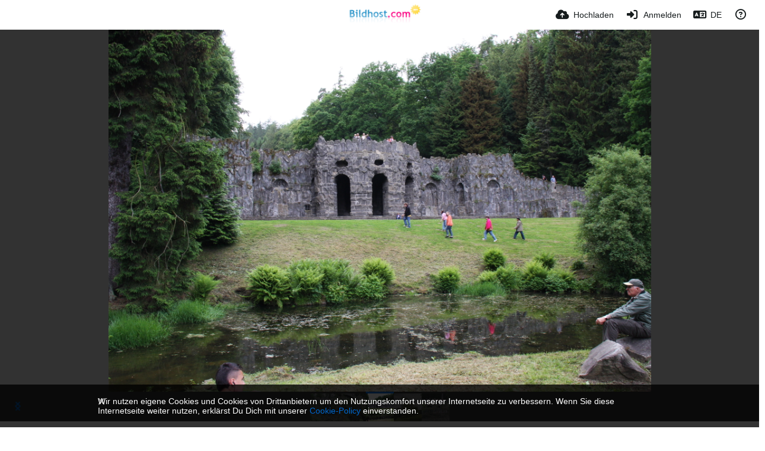

--- FILE ---
content_type: text/html; charset=UTF-8
request_url: https://www.bildhost.com/image/YhiyHU
body_size: 46334
content:
<!DOCTYPE HTML>
<html xml:lang="de" lang="de" dir="ltr" class="device-nonmobile palette-blanco unsafe-blur-on font-0" data-palette="blanco" prefix="og: http://ogp.me/ns#">
<head>
    <meta charset="utf-8">
    <title>152278743 - www.Bildhost.com</title>
<meta name="apple-mobile-web-app-status-bar-style" content="black">
<meta name="mobile-web-app-capable" content="yes">
<meta name="viewport" content="width=device-width, initial-scale=1">
<meta name="apple-mobile-web-app-title" content="www.Bildhost.com">
<meta name="description" content="Bild 152278743 in КАССЕЛЬ - город братьев Гримм, Документы и не только Album">
<link rel="manifest" href="/webmanifest">
<link rel="canonical" href="https://www.bildhost.com/image/YhiyHU">
    <meta name="generator" content="Chevereto 4">
<link rel="stylesheet" href="/content/legacy/themes/Peafowl/lib/peafowl.min.css?cd30a796c33b95de5af77ed084bfccec">
<link rel="stylesheet" href="/content/legacy/themes/Peafowl/style.min.css?cd30a796c33b95de5af77ed084bfccec">

<link rel="stylesheet" href="/content/legacy/themes/Peafowl/lib/font-awesome-6/css/all.min.css?cd30a796c33b95de5af77ed084bfccec">
<script data-cfasync="false">document.documentElement.className += " js"; var devices = ["phone", "phablet", "tablet", "laptop", "desktop", "largescreen"], window_to_device = function () { for (var e = [480, 768, 992, 1200, 1880, 2180], t = [], n = "", d = document.documentElement.clientWidth || document.getElementsByTagName("body")[0].clientWidth || window.innerWidth, c = 0; c < devices.length; ++c)d >= e[c] && t.push(devices[c]); for (0 == t.length && t.push(devices[0]), n = t[t.length - 1], c = 0; c < devices.length; ++c)document.documentElement.className = document.documentElement.className.replace(devices[c], ""), c == devices.length - 1 && (document.documentElement.className += " " + n), document.documentElement.className = document.documentElement.className.replace(/\s+/g, " "); if ("laptop" == n || "desktop" == n) { var o = document.getElementById("pop-box-mask"); null !== o && o.parentNode.removeChild(o) } }; window_to_device(), window.onresize = window_to_device;</script>

    <link rel="shortcut icon" href="/content/images/system/favicon_20151027171425.png">
    <link rel="icon" type="image/png" href="/content/images/system/favicon_20151027171425.png" sizes="192x192">
    <link rel="apple-touch-icon" href="/content/images/system/favicon_20151027171425.png" sizes="180x180">
<style type="text/css">.top-bar-logo img { height: 60px; }</style><meta property="og:type" content="article">
<meta property="og:url" content="https://www.bildhost.com/image/YhiyHU">
<meta property="og:title" content="152278743">
<meta property="og:image" content="https://img.bildhost.com/file/bildhostcom/2020/06/09/152278743.jpg">
<meta property="og:description" content="Bild 152278743 in КАССЕЛЬ - город братьев Гримм, Документы и не только Album">
<meta property="fb:app_id" content="1692152314337861">
<meta property="image:width" content="3888">
<meta property="image:height" content="2592">
<meta property="image:type" content="image/jpeg">
<meta name="twitter:card" content="photo">
<meta name="twitter:description" content="Bild 152278743 in КАССЕЛЬ - город братьев Гримм, Документы и не только Album">
<meta name="twitter:title" content="152278743">
    <link rel="alternate" type="application/json+oembed" href="/oembed/?url=https%3A%2F%2Fwww.bildhost.com%2Fimage%2FYhiyHU&format=json" title="152278743">
    <link rel="alternate" type="application/xml+oembed" href="/oembed/?url=https%3A%2F%2Fwww.bildhost.com%2Fimage%2FYhiyHU&format=xml" title="152278743">
    <link rel="image_src" href="https://img.bildhost.com/file/bildhostcom/2020/06/09/152278743.jpg">
            <style>
.font-0, html.font-0 body {
    font-family: Helvetica, Arial, sans-serif;
}
.font-1, html.font-1 body {
    font-family: "Times New Roman", Times, serif;
}
.font-2, html.font-2 body {
    font-family: Georgia, serif;
}
.font-3, html.font-3 body {
    font-family: Tahoma, Verdana, sans-serif;
}
.font-4, html.font-4 body {
    font-family: "Trebuchet MS", Helvetica, sans-serif;
}
.font-5, html.font-5 body {
    font-family: Geneva, Verdana, sans-serif;
}
.font-6, html.font-6 body {
    font-family: "Courier New", Courier, monospace;
}
.font-7, html.font-7 body {
    font-family: "Brush Script MT", cursive;
}
.font-8, html.font-8 body {
    font-family: Copperplate, Papyrus, fantasy;
}
</style>
<style>
@media (prefers-color-scheme: dark) {
    .palette-system:root {
        color-scheme: dark;
--colorBlue: hsl(216, 73%, 52%);
--colorBlueHover: hsl(216, 73%, 42%);
--alertAccent: hsl(48, 89%, 50%);
--alertBackground: hsl(52, 100%, 90%);
--alertText: hsl(278, 22%, 10%);
--bodyBackground: hsl(0deg 0% 12.94%);
--bodyEmpty: hsl(0deg 0% 18.43%);
--bodySeparator: var(--bodyEmpty);
--bodyText: hsl(245, 5%, 80%);
--bodyTextSubtle: hsl(245, 5%, 45%);
--buttonDefaultBackground: var(--bodyEmpty);
--buttonDefaultHoverBackground: hsl(245, 5%, 10%);
--buttonDefaultHoverText: var(--colorAccent);
--buttonDefaultText: var(--bodyText);
--inputBackground: hsl(0deg 0% 18.43%);
--inputPlaceholderText: hsl(245, 5%, 50%);
--inputText: var(--bodyText);
--menuBackground: hsla(0deg, 0%, 18.43%, 75%);
--menuItemHoverBackground: var(--colorAccent);
--menuItemHoverText: hsl(245, 5%, 100%);
--menuItemText: #DEDEDE;
--menuSeparator: rgba(255, 255, 255, .1);
--menuText: #DEDEDE;
--modalBackground: var(--bodyBackground);
--modalText: var(--bodyText);
--topBarBackground: var(--bodyBackground);
--topBarText: var(--bodyText);
--topSubBarBackground: var(--bodyBackground);
--viewerBackground: hsl(0deg 0% 9.02%);
--linkText: rgb(41, 151, 255);
--buttonAccentBackground: rgb(0, 113, 227);
--buttonAccentHoverBackground: rgb(0, 118, 223);    }
}

.palette-dark:root {
    color-scheme: dark;
--colorBlue: hsl(216, 73%, 52%);
--colorBlueHover: hsl(216, 73%, 42%);
--alertAccent: hsl(48, 89%, 50%);
--alertBackground: hsl(52, 100%, 90%);
--alertText: hsl(278, 22%, 10%);
--bodyBackground: hsl(0deg 0% 12.94%);
--bodyEmpty: hsl(0deg 0% 18.43%);
--bodySeparator: var(--bodyEmpty);
--bodyText: hsl(245, 5%, 80%);
--bodyTextSubtle: hsl(245, 5%, 45%);
--buttonDefaultBackground: var(--bodyEmpty);
--buttonDefaultHoverBackground: hsl(245, 5%, 10%);
--buttonDefaultHoverText: var(--colorAccent);
--buttonDefaultText: var(--bodyText);
--inputBackground: hsl(0deg 0% 18.43%);
--inputPlaceholderText: hsl(245, 5%, 50%);
--inputText: var(--bodyText);
--menuBackground: hsla(0deg, 0%, 18.43%, 75%);
--menuItemHoverBackground: var(--colorAccent);
--menuItemHoverText: hsl(245, 5%, 100%);
--menuItemText: #DEDEDE;
--menuSeparator: rgba(255, 255, 255, .1);
--menuText: #DEDEDE;
--modalBackground: var(--bodyBackground);
--modalText: var(--bodyText);
--topBarBackground: var(--bodyBackground);
--topBarText: var(--bodyText);
--topSubBarBackground: var(--bodyBackground);
--viewerBackground: hsl(0deg 0% 9.02%);
--linkText: rgb(41, 151, 255);
--buttonAccentBackground: rgb(0, 113, 227);
--buttonAccentHoverBackground: rgb(0, 118, 223);}
.palette-lush:root{
    --alertAccent: hsl(48, 89%, 50%);
    --alertBackground: hsl(52, 100%, 90%);
    --alertText: hsl(278, 22%, 10%);
    --bodyBackground: hsl(150, 25%, 94%);
    --bodyEmpty: hsl(150, 25%, 85%);
    --bodySeparator: var(--bodyEmpty);
    --bodyText: hsl(150, 25%, 16%);
    --bodyTextDisabled: hsl(150, 25%, 50%);
    --bodyTextSubtle: hsl(189, 6%, 45%);
    --buttonAccentBackground: hsl(150, 25%, 70%);
    --buttonAccentHoverBackground: hsl(150, 25%, 60%);
    --buttonAccentHoverText: var(--buttonAccentText);
    --buttonAccentText: hsl(150, 25%, 20%);
    --buttonDefaultBackground: var(--bodyBackground);
    --buttonDefaultBorder: hsl(150, 25%, 80%);
    --buttonDefaultHoverBackground: hsl(150, 25%, 85%);
    --buttonDefaultHoverBorder: hsl(150, 25%, 80%);
    --buttonDefaultHoverText: hsl(150, 25%, 20%);
    --buttonDefaultText: hsl(150, 25%, 20%);
    --colorAccent: hsl(150, 40%, 50%);
    --colorAccentStrong: hsl(150, 25%, 40%);
    --inputBackground:  hsl(0, 0%, 100%);
    --inputPlaceholderText: hsl(150, 25%, 40%, 0.2);
    --inputText: var(--bodyText);
    --linkText: var(--colorAccent);
    --menuBackground: hsla(150, 25%, 90%, 80%);
    --menuItemHoverBackground: var(--colorAccent);
    --menuItemHoverText: #FFF;
    --menuItemText: var(--bodyText);
    --menuSeparator: hsl(150, 25%, 72%);
    --menuText: var(--bodyText);
    --modalBackground: var(--bodyBackground);
    --modalText: var(--bodyText);
    --topBarBackground: var(--bodyBackground);
    --topBarText: var(--bodyText);
    --listItemText: var(--bodyBackground);
}
.palette-graffiti:root {
    --alertAccent: hsl(48, 89%, 50%);
    --alertBackground: hsl(52, 100%, 90%);
    --alertText: var(--bodyText);
    --bodyBackground: hsl(279, 77%, 95%);
    --bodyEmpty: hsl(278, 80%, 91%);
    --bodySeparator: hsl(278, 80%, 94%);
    --bodyText: hsl(278, 22%, 10%);
    --bodyTextDisabled: hsl(278, 80%, 90%);
    --buttonAccentBackground: var(--colorAccent);
    --buttonAccentHoverBackground: var(--colorAccentStrong);
    --buttonAccentHoverText: var(--buttonAccentText);
    --buttonDefaultBackground: var(--bodyBackground);
    --buttonDefaultBorder: hsl(278, 80%, 90%);
    --buttonDefaultHoverBackground: var(--bodyEmpty);
    --buttonDefaultHoverBorder: hsl(278, 80%, 90%);
    --buttonDefaultHoverText: var(--colorAccentStrong);
    --buttonDefaultText: var(--colorAccent);
    --colorAccent: hsl(278, 33%, 44%);
    --colorAccentStrong: hsl(278, 33%, 40%);
    --inputBackground:  hsl(0, 0%, 100%);
    --inputText: hsl(278, 22%, 10%);
    --linkText: var(--colorAccent);
    --menuBackground: hsla(278, 80%, 90%, 80%);
    --menuItemHoverBackground: var(--colorAccent);
    --menuItemHoverText: #FFF;
    --menuItemText: var(--inputText);
    --menuSeparator: hsl(278, 80%, 79%);
    --menuText: var(--inputText);
    --modalBackground: var(--bodyBackground);
    --modalText: var(--inputText);
    --topBarBackground: var(--bodyBackground);
    --topBarText: var(--bodyText);
    --listItemText: var(--bodyBackground);
}
.palette-abstract:root {
    --alertAccent: hsl(48, 89%, 50%);
    --alertBackground: hsl(52, 100%, 90%);
    --alertText: hsl(278, 22%, 10%);
    --bodyBackground: hsl(15, 73%, 97%);
    --bodyEmpty: hsl(15, 100%, 92%);
    --bodySeparator: var(--bodyEmpty);
    --bodyText: hsl(15, 25%, 16%);
    --bodyTextDisabled: hsl(15, 100%, 90%);
    --bodyTextSubtle: hsl(189, 6%, 45%);
    --buttonAccentBackground: var(--colorAccent);
    --buttonAccentHoverBackground: var(--colorAccentStrong);
    --buttonAccentHoverText: var(--buttonAccentText);
    --buttonAccentText:  hsl(0, 0%, 100%);
    --buttonDefaultBackground: var(--bodyBackground);
    --buttonDefaultBorder: hsl(15, 70%, 90%);
    --buttonDefaultHoverBackground: hsl(15, 100%, 95%);
    --buttonDefaultHoverBorder: hsl(15, 80%, 90%);
    --buttonDefaultHoverText: var(--colorAccentStrong);
    --buttonDefaultText:  var(--colorAccentStrong);
    --colorAccent: hsl(15, 70%, 30%);
    --colorAccentStrong: hsl(15, 70%, 40%);
    --inputBackground: var(--buttonAccentText);
    --inputPlaceholderText: hsl(15, 100%, 20%, 0.3);
    --inputText: var(--bodyText);
    --linkText: var(--colorAccent);
    --menuBackground: hsla(15, 100%, 90%, 80%);
    --menuItemHoverBackground: var(--colorAccent);
    --menuItemHoverText: #FFF;
    --menuItemText: var(--bodyText);
    --menuSeparator: hsl(15, 71%, 74%);
    --menuText: var(--bodyText);
    --modalBackground: var(--bodyBackground);
    --modalText: var(--bodyText);
    --topBarBackground: var(--bodyBackground);
    --topBarText: var(--bodyText);
    --listItemText: var(--bodyBackground);
}
.palette-cheers:root {
    --alertAccent: hsl(48, 89%, 50%);
    --alertBackground: hsl(52, 100%, 90%);
    --alertText: hsl(278, 22%, 10%);
    --bodyBackground: hsl(42, 60%, 91%);
    --bodyEmpty: hsl(42, 80%, 82%);
    --bodySeparator: var(--bodyEmpty);
    --bodyText: hsl(42, 25%, 16%);
    --bodyTextDisabled: hsl(42, 100%, 50%);
    --bodyTextSubtle: hsl(189, 6%, 45%);
    --buttonAccentBackground: hsl(42, 100%, 70%);
    --buttonAccentHoverBackground: hsl(42, 100%, 60%);
    --buttonAccentHoverText: var(--buttonAccentText);
    --buttonAccentText: hsl(42, 80%, 20%);
    --buttonDefaultBackground: var(--bodyBackground);
    --buttonDefaultBorder: hsl(42, 70%, 80%);
    --buttonDefaultHoverBackground: hsl(42, 80%, 85%);
    --buttonDefaultHoverBorder: hsl(42, 80%, 80%);
    --buttonDefaultHoverText: hsl(42, 80%, 20%);
    --buttonDefaultText: hsl(42, 80%, 20%);
    --colorAccent: hsl(42, 100%, 50%);
    --colorAccentStrong: hsl(42, 100%, 40%);
    --inputBackground:  hsl(0, 0%, 100%);
    --inputPlaceholderText: hsl(42, 100%, 40%, 0.2);
    --inputText: var(--bodyText);
    --linkText: var(--colorAccent);
    --menuBackground: hsla(42, 90%, 90%, 80%);
    --menuItemHoverBackground: var(--colorAccent);
    --menuItemHoverText: #FFF;
    --menuItemText: var(--bodyText);
    --menuSeparator: hsl(42, 70%, 67%);
    --menuText: var(--bodyText);
    --modalBackground: var(--bodyBackground);
    --modalText: var(--bodyText);
    --topBarBackground: var(--bodyBackground); /* hsl(42, 100%, 70%) */
    --topBarText: var(--bodyText);
    --listItemText: var(--bodyBackground);
}
.palette-imgur:root {
    color-scheme: dark;
    --alertAccent: var(--colorAccent);
    --alertBackground: #463979;
    --alertText: var(--bodyText);
    --backgroundDarkAlpha: rgb(0 0 0 / 80%);
    --backgroundLightAlpha: rgba(26, 25, 62, .9);
    --bodyBackground: rgb(39,41,45);
    --bodyEmpty: hsl(222.35deg 10.83% 24.78%);
    --bodySeparator: #464b57;
    --bodyText: #DADCDF;
    --bodyTextDisabled: #b4b9c2;
    --bodyTextSubtle: #999;
    --buttonAccentHoverText: var(--buttonAccentText);
    --buttonAccentText: #FFF;
    --buttonDefaultBackground: #464b57;
    --buttonDefaultHoverBackground: var(--colorAccent);
    --buttonDefaultHoverText: var(--buttonAccentText);
    --buttonDefaultText: #FFF;
    --colorAccent: #1bb76e;
    --colorAccentStrong: #31be7c;
    --inputBackground: #191919;
    --inputPlaceholderText: #9298a0;
    --inputText: #f2f2f2;
    --linkText: var(--colorAccent);
    --menuBackground: hsl(222deg 6% 35% / 80%);
    --menuItemHoverBackground: #4a58fb;
    --menuItemHoverText: var(--buttonAccentText);
    --menuItemText: var(--buttonAccentText);
    --menuSeparator: rgb(11 14 15 / 10%);
    --menuText: var(--buttonAccentText);
    --modalBackground: rgb(60 66 75 / 50%);
    --modalText: var(--buttonAccentText);
    --topBarBackground: linear-gradient(180deg, #171544 0%, rgba(39,41,45,1));
    --topSubBarBackground: var(--bodyBackground);
    --topBarText: var(--bodyText);
    --viewerBackground: linear-gradient(180deg, transparent 0%, rgba(0,0,0,.1));
}
.palette-flickr:root {
    --bodyBackground: #f2f5f6;
    --colorAccent: #128fdc;
    --colorAccentStrong: #1c9be9;
    --linkText: #006dac;
    --topBarBackground: rgb(0 0 0 / 90%);
    --topSubBarBackground: var(--bodyBackground);
    --topBarText: #FFF;
    --viewerBackground: #212124;
}
.palette-deviantart:root {
    color-scheme: dark;
    --alertAccent: var(--colorAccent);
    --alertBackground: #9affde;
    --bodyBackground: #06070d;
    --bodyEmpty: var(--bodyBackground);
    --bodyText: #f2f2f2;
    --bodyTextSubtle: #5d5c6c;
    --buttonAccentHoverBackground: var(--colorAccentStrong);
    --buttonAccentHoverText: var(--buttonAccentText);
    --buttonAccentText: #FFF;
    --buttonDefaultBackground: var(--bodyBackground);
    --buttonDefaultHoverBackground:var(--bodyBackground);
    --buttonDefaultHoverText: var(--buttonDefaultText);
    --buttonDefaultText: #f2f2f2;
    --colorAccent: #00e59b;
    --colorAccentStrong: #31be7c;
    --inputBackground: #292f34;
    --inputPlaceholderText: #838592;
    --inputText: #838592;
    --linkText: var(--colorAccent);
    --menuBackground: var(--bodyBackground);
    --menuItemHoverBackground: #282f34;
    --menuItemHoverText: var(--colorAccent);
    --menuItemText: #b1b1b9;
    --menuText: var(--buttonAccentText);
    --modalText: var(--buttonDefaultText);
    --topBarBackground: #06070d;
    --topBarText: #fff;
    --viewerBackground: linear-gradient(180deg, rgba(26,28,35,1) 0%, rgba(11,13,18,1) 100%);
}
.palette-cmyk:root {
    color-scheme: dark;
    --alertAccent: var(--buttonAccentBackground);
    --alertBackground: #fff5b3;
    --alertText: var(--bodyText);
    --bodyBackground: #000;
    --bodyEmpty: #000e10;
    --bodySeparator: #370f1d;
    --bodyText: #00bcd4;
    --bodyTextSubtle: var(--buttonAccentBackground);
    --buttonAccentBackground: #ec407a;
    --buttonAccentHoverBackground: var(--bodyText);
    --buttonAccentHoverText: #fff;
    --buttonAccentText: var(--buttonAccentHoverText);
    --buttonDefaultBackground: var(--bodyBackground);
    --buttonDefaultHoverBackground: var(--bodyBackground);
    --buttonDefaultHoverText: #ffd54f;
    --buttonDefaultText: var(--buttonAccentBackground);
    --colorAccent: var( --buttonDefaultHoverText);
    --inputBackground: #edcf6e;
    --inputPlaceholderText: var(--bodyBackground);
    --linkText: var(--buttonDefaultHoverText);
    --menuBackground: rgb(0 0 0 / 70%);
    --menuItemHoverBackground: var(--buttonAccentBackground);
    --menuItemHoverText: var(--buttonAccentText);
    --menuItemText: var(--buttonDefaultHoverText);
    --menuSeparator: rgb(11 14 15 / 10%);
    --menuText: var(--buttonAccentHoverText);
    --modalBackground: var(--bodyBackground);
    --modalText: var(--bodyText);
    --topBarBackground: rgb(0 0 0 / 70%);
    --topBarText: var(--bodyText);
    --viewerBackground: linear-gradient(180deg, rgba(26,28,35,1) 0%, rgba(11,13,18,1) 100%);
}
</style>
<link rel="alternate" hreflang="x-default" href="https://www.bildhost.com/image/YhiyHU">
<link rel="alternate" hreflang="ar" href="https://www.bildhost.com/image/YhiyHU/?lang=ar">
<link rel="alternate" hreflang="bg-bg" href="https://www.bildhost.com/image/YhiyHU/?lang=bg-BG">
<link rel="alternate" hreflang="bs-ba" href="https://www.bildhost.com/image/YhiyHU/?lang=bs-BA">
<link rel="alternate" hreflang="ca" href="https://www.bildhost.com/image/YhiyHU/?lang=ca">
<link rel="alternate" hreflang="cs" href="https://www.bildhost.com/image/YhiyHU/?lang=cs">
<link rel="alternate" hreflang="da" href="https://www.bildhost.com/image/YhiyHU/?lang=da">
<link rel="alternate" hreflang="de" href="https://www.bildhost.com/image/YhiyHU">
<link rel="alternate" hreflang="de-de" href="https://www.bildhost.com/image/YhiyHU/?lang=de-DE">
<link rel="alternate" hreflang="el" href="https://www.bildhost.com/image/YhiyHU/?lang=el">
<link rel="alternate" hreflang="en" href="https://www.bildhost.com/image/YhiyHU/?lang=en">
<link rel="alternate" hreflang="es" href="https://www.bildhost.com/image/YhiyHU/?lang=es">
<link rel="alternate" hreflang="et-ee" href="https://www.bildhost.com/image/YhiyHU/?lang=et-EE">
<link rel="alternate" hreflang="fa" href="https://www.bildhost.com/image/YhiyHU/?lang=fa">
<link rel="alternate" hreflang="fi" href="https://www.bildhost.com/image/YhiyHU/?lang=fi">
<link rel="alternate" hreflang="fr" href="https://www.bildhost.com/image/YhiyHU/?lang=fr">
<link rel="alternate" hreflang="he" href="https://www.bildhost.com/image/YhiyHU/?lang=he">
<link rel="alternate" hreflang="hr" href="https://www.bildhost.com/image/YhiyHU/?lang=hr">
<link rel="alternate" hreflang="hu" href="https://www.bildhost.com/image/YhiyHU/?lang=hu">
<link rel="alternate" hreflang="id" href="https://www.bildhost.com/image/YhiyHU/?lang=id">
<link rel="alternate" hreflang="it" href="https://www.bildhost.com/image/YhiyHU/?lang=it">
<link rel="alternate" hreflang="ja" href="https://www.bildhost.com/image/YhiyHU/?lang=ja">
<link rel="alternate" hreflang="ko" href="https://www.bildhost.com/image/YhiyHU/?lang=ko">
<link rel="alternate" hreflang="lt-lt" href="https://www.bildhost.com/image/YhiyHU/?lang=lt-LT">
<link rel="alternate" hreflang="nb" href="https://www.bildhost.com/image/YhiyHU/?lang=nb">
<link rel="alternate" hreflang="nl" href="https://www.bildhost.com/image/YhiyHU/?lang=nl">
<link rel="alternate" hreflang="pl" href="https://www.bildhost.com/image/YhiyHU/?lang=pl">
<link rel="alternate" hreflang="pt" href="https://www.bildhost.com/image/YhiyHU/?lang=pt">
<link rel="alternate" hreflang="pt-br" href="https://www.bildhost.com/image/YhiyHU/?lang=pt-BR">
<link rel="alternate" hreflang="ro" href="https://www.bildhost.com/image/YhiyHU/?lang=ro">
<link rel="alternate" hreflang="ru" href="https://www.bildhost.com/image/YhiyHU/?lang=ru">
<link rel="alternate" hreflang="sk" href="https://www.bildhost.com/image/YhiyHU/?lang=sk">
<link rel="alternate" hreflang="sr-rs" href="https://www.bildhost.com/image/YhiyHU/?lang=sr-RS">
<link rel="alternate" hreflang="sv" href="https://www.bildhost.com/image/YhiyHU/?lang=sv">
<link rel="alternate" hreflang="th" href="https://www.bildhost.com/image/YhiyHU/?lang=th">
<link rel="alternate" hreflang="tr" href="https://www.bildhost.com/image/YhiyHU/?lang=tr">
<link rel="alternate" hreflang="uk" href="https://www.bildhost.com/image/YhiyHU/?lang=uk">
<link rel="alternate" hreflang="vi" href="https://www.bildhost.com/image/YhiyHU/?lang=vi">
<link rel="alternate" hreflang="zh-cn" href="https://www.bildhost.com/image/YhiyHU/?lang=zh-CN">
<link rel="alternate" hreflang="zh-tw" href="https://www.bildhost.com/image/YhiyHU/?lang=zh-TW">
</head>
<body id="image" class=" no-margin-top" data-route="image/YhiyHU">
    <header id="top-bar" class="top-bar top-bar--main">
        <div class="content-width">
            <div id="logo" class="top-bar-logo no-select">
                <a href="/"><img src="/content/images/system/logo_20150905175217.svg" alt="www.Bildhost.com"></a>
            </div>
                <ul class="top-bar-left float-left">
                    <li data-action="top-bar-menu-full" data-nav="mobile-menu" class="top-btn-el phone-show hidden">
                        <span class="top-btn-text"><span class="icon fas fa-bars"></span></span>
                    </li>
                    
                    
                                    </ul>
                        <ul class="top-bar-right float-right keep-visible">

                                                <li data-action="top-bar-upload" data-link="js" data-nav="upload" class="top-btn-el" >
                        <a aria-label="Hochladen" href="/upload" class="top-btn-text"><span class="icon fas fa-cloud-upload-alt"></span><span class="btn-text phone-hide phablet-hide">Hochladen</span></a>
                    </li>
                
                                    <li id="top-bar-signin" data-nav="signin" class="top-btn-el">
                        <a aria-label="Anmelden" href="/login" class="top-btn-text"><span class="icon fas fa-sign-in-alt"></span><span class="btn-text phone-hide phablet-hide">Anmelden</span>
                        </a>
                    </li>
                                            <li data-nav="language" class="phone-hide pop-btn">
                        <span class="top-btn-text">
                <span class="icon fas fa-language"></span><span class="btn-text phablet-hide">DE</span>
            </span>
            <div class="pop-box --auto-cols pbcols5 arrow-box arrow-box-top anchor-center">
                <div class="pop-box-inner pop-box-menu pop-box-menucols">
                    <ul>
                        <li><a href="https://www.bildhost.com/image/YhiyHU/?lang=ar">العربية</a></li>
<li><a href="https://www.bildhost.com/image/YhiyHU/?lang=bg-BG">Български</a></li>
<li><a href="https://www.bildhost.com/image/YhiyHU/?lang=bs-BA">Bosanski</a></li>
<li><a href="https://www.bildhost.com/image/YhiyHU/?lang=ca">Сatalà</a></li>
<li><a href="https://www.bildhost.com/image/YhiyHU/?lang=cs">Čeština</a></li>
<li><a href="https://www.bildhost.com/image/YhiyHU/?lang=da">Dansk</a></li>
<li class="current"><a href="https://www.bildhost.com/image/YhiyHU/?lang=de">Deutsch</a></li>
<li><a href="https://www.bildhost.com/image/YhiyHU/?lang=de-DE">Deutsch (Deutschland)</a></li>
<li><a href="https://www.bildhost.com/image/YhiyHU/?lang=el">Ελληνικά</a></li>
<li><a href="https://www.bildhost.com/image/YhiyHU/?lang=en">English</a></li>
<li><a href="https://www.bildhost.com/image/YhiyHU/?lang=es">Español</a></li>
<li><a href="https://www.bildhost.com/image/YhiyHU/?lang=et-EE">Eesti (Eesti)</a></li>
<li><a href="https://www.bildhost.com/image/YhiyHU/?lang=fa">فارسی</a></li>
<li><a href="https://www.bildhost.com/image/YhiyHU/?lang=fi">Suomi</a></li>
<li><a href="https://www.bildhost.com/image/YhiyHU/?lang=fr">Français</a></li>
<li><a href="https://www.bildhost.com/image/YhiyHU/?lang=he">עברית</a></li>
<li><a href="https://www.bildhost.com/image/YhiyHU/?lang=hr">Hrvatski</a></li>
<li><a href="https://www.bildhost.com/image/YhiyHU/?lang=hu">Magyar</a></li>
<li><a href="https://www.bildhost.com/image/YhiyHU/?lang=id">Bahasa Indonesia</a></li>
<li><a href="https://www.bildhost.com/image/YhiyHU/?lang=it">Italiano</a></li>
<li><a href="https://www.bildhost.com/image/YhiyHU/?lang=ja">日本語</a></li>
<li><a href="https://www.bildhost.com/image/YhiyHU/?lang=ko">한국어</a></li>
<li><a href="https://www.bildhost.com/image/YhiyHU/?lang=lt-LT">Lietuvių (Lietuva)</a></li>
<li><a href="https://www.bildhost.com/image/YhiyHU/?lang=nb">‪Norsk Bokmål‬</a></li>
<li><a href="https://www.bildhost.com/image/YhiyHU/?lang=nl">Nederlands</a></li>
<li><a href="https://www.bildhost.com/image/YhiyHU/?lang=pl">Polski</a></li>
<li><a href="https://www.bildhost.com/image/YhiyHU/?lang=pt">Português</a></li>
<li><a href="https://www.bildhost.com/image/YhiyHU/?lang=pt-BR">Português (Brasil)</a></li>
<li><a href="https://www.bildhost.com/image/YhiyHU/?lang=ro">Română</a></li>
<li><a href="https://www.bildhost.com/image/YhiyHU/?lang=ru">Русский</a></li>
<li><a href="https://www.bildhost.com/image/YhiyHU/?lang=sk">Slovenčina</a></li>
<li><a href="https://www.bildhost.com/image/YhiyHU/?lang=sr-RS">Српски</a></li>
<li><a href="https://www.bildhost.com/image/YhiyHU/?lang=sv">Svenska</a></li>
<li><a href="https://www.bildhost.com/image/YhiyHU/?lang=th">ไทย</a></li>
<li><a href="https://www.bildhost.com/image/YhiyHU/?lang=tr">Türkçe</a></li>
<li><a href="https://www.bildhost.com/image/YhiyHU/?lang=uk">Українська</a></li>
<li><a href="https://www.bildhost.com/image/YhiyHU/?lang=vi">Tiếng Việt</a></li>
<li><a href="https://www.bildhost.com/image/YhiyHU/?lang=zh-CN">简体中文</a></li>
<li><a href="https://www.bildhost.com/image/YhiyHU/?lang=zh-TW">繁體中文</a></li>
                    </ul>
                </div>
            </div>
        </li>
                                                                <li data-nav="about" class="phone-hide pop-btn pop-keep-click">
                            <span class="top-btn-text">
                                <span class="icon far fa-question-circle"></span><span class="btn-text phone-hide phablet-hide laptop-hide tablet-hide desktop-hide">Über</span>
                            </span>
                            <div class="pop-box arrow-box arrow-box-top anchor-right">
                                <div class="pop-box-inner pop-box-menu">
                                    <ul>
                                                                                    <li class="with-icon"><a href="/api-v1"><span class="btn-icon fas fa-project-diagram"></span> API</a>
                                            </li>
                                                                <li class="with-icon"><a href="/plugin"><span class="btn-icon fas fa-plug-circle-plus"></span> Plugin</a>
                                            </li>
                                                                <li class="with-icon"><a href="/page/about"><span class="btn-icon icon-road"></span> Über uns</a>
                                            </li>
                                                                <li class="with-icon"><a href="/page/FAQ"><span class="btn-icon icon-user4"></span> FAQ</a>
                                            </li>
                                                                <li class="with-icon"><a href="/page/anleitungen"><span class="btn-icon icon-library"></span> Anleitungen</a>
                                            </li>
                                                                <li class="with-icon"><a href="/page/impressum"><span class="btn-icon icon-briefcase"></span> Impressum</a>
                                            </li>
                                                        </ul>
                                </div>
                            </div>
                        </li>
                </ul>
        </div>
    </header>
    <div id="image-viewer" class="image-viewer full-viewer --thumbs">
                <img draggable="false" data-media="image" class="media" src="https://img.bildhost.com/file/bildhostcom/2020/06/09/152278743.md.jpg"  alt="152278743" width="3888" height="2592" data-is360="0"  data-load="full">
            </div>
<div class="panel-thumbs">
    <div class="content-width">
        <ul id="panel-thumb-list" class="panel-thumb-list" data-content="album-slice"><li><a href="/image/YhiCev"><img class="image-container" src="https://img.bildhost.com/file/bildhostcom/2020/06/09/152278560.th.jpg" alt="152278560"></a></li><li><a href="/image/YhithH"><img class="image-container" src="https://img.bildhost.com/file/bildhostcom/2020/06/09/152278338.th.jpg" alt="152278338"></a></li><li class="current"><a href="/image/YhiyHU"><img class="image-container" src="https://img.bildhost.com/file/bildhostcom/2020/06/09/152278743.th.jpg" alt="152278743"></a></li><li><a href="/image/Yhi111"><img class="image-container" src="https://img.bildhost.com/file/bildhostcom/2020/06/09/152279210.th.jpg" alt="152279210"></a></li><li><a href="/image/YhiJTW"><img class="image-container" src="https://img.bildhost.com/file/bildhostcom/2020/06/09/152278953.th.jpg" alt="152278953"></a></li><li class="more-link"><a href="https://www.bildhost.com/album/HOxs" title="Mehr anzeigen"><span class="fas fa-images"></span></a></li></ul>
        <div class="image-viewer-navigation arrow-navigator">
                            <a class="left-0" data-action="prev" title="◄" href="/image/YhithH" title="Voherige Bild"><span class="fas fa-angle-left"></span></a>
                            <a class="right-0" data-action="next" title="►" href="/image/Yhi111" title="Nächste Bild"><span class="fas fa-angle-right"></span></a>
                    </div>
    </div>
</div>
<script data-cfasync="false">
    var divLoading = document.createElement("div");
    var panelThumbs = document.querySelector('.panel-thumbs');
    var panelThumbList = document.querySelectorAll('.panel-thumb-list > li');
	document.addEventListener('DOMContentLoaded', function(event) {
		CHV.obj.image_viewer.image = {
			width: 3888,
			height: 2592,
			ratio: 1.500000,
			url: "https://img.bildhost.com/file/bildhostcom/2020/06/09/152278743.jpg",
			medium: {
				url: "https://img.bildhost.com/file/bildhostcom/2020/06/09/152278743.md.jpg"
			},
            display_url: "https://img.bildhost.com/file/bildhostcom/2020/06/09/152278743.md.jpg",
            url_viewer: "https://www.bildhost.com/image/YhiyHU",
            path_viewer: "/image/YhiyHU",
            is_360: false,
		};
		CHV.obj.image_viewer.album = {
			id_encoded: "HOxs"
		};
	});
</script>
<div class="content-width margin-top-10">
    <div class="header header-content margin-bottom-10 margin-top-10">
        <div class="header-content-left">
            <div class="header-content-breadcrum">
            
<div class="breadcrum-item pop-btn pop-btn-auto pop-keep-click pop-btn-desktop">
	<a aria-label="Avatar" href="/gregormichael" class="user-image">
				<img class="user-image" src="/content/images/users/0gvk/av_1526842300.jpg" alt="gregormichael">
			</a>
</div>
                <div class="breadcrum-item buttons" data-contains="cta-album">
                                    </div>
            </div>
        </div>
        <div class="header-content-right breaks-ui buttons">
                                    <a data-action="download" href="https://img.bildhost.com/file/bildhostcom/2020/06/09/152278743.jpg" download="152278743.jpg" class="btn btn-small default btn-download" title="Download"><span class="btn-icon fas fa-download"></span></a>
                                                    <a class="btn btn-small default" data-action="share" title="Teilen (S)"><span class="btn-icon fas fa-share-alt"></span></a>
                                        <a class="btn-like" title="Like (L)" data-type="image" data-id="YhiyHU" data-liked="0">
                    <span data-action="like" class="btn btn-small default btn-liked" rel="tooltip" title="Dir gefällt das"><span class="btn-icon fas fa-heart"></span><span class="btn-text" data-text="likes-count">0</span></span>
                    <span data-action="like" class="btn btn-small default btn-unliked"><span class="btn-icon far fa-heart"></span><span class="btn-text" data-text="likes-count">0</span></span>
                </a>
                    </div>
    </div>
        <div class="header margin-bottom-10">
            <h1 class="header-title phone-float-none viewer-title">
            <a data-text="image-title" href="/image/YhiyHU">152278743</a>
        </h1>
        </div>
    <p class="description-meta margin-bottom-10">
        <span class="icon far fa-eye-slash soft-hidden" data-content="privacy-private" title="Dieser Inhalt ist privat" rel="tooltip"></span>
        <span class="fas fa-image"></span> 3888 × 2592 — JPG 5.9 MB    </p>
    <p class="description-meta margin-bottom-10">
        Hinzugefügt zu <a href="https://www.bildhost.com/album/HOxs" title="КАССЕЛЬ - город братьев Гримм, Документы и не только"><i class="fas fa-images margin-right-5"></i>КАССЕЛЬ - город братьев Г...</a> — <span title="2020-06-09 07:41:07">Vor 5 Jahren</span> — 3085 Aufrufe    </p>
        <div data-template="tag" class="hidden">
        <li class="tag-container">
    <a class="tag btn btn-capsule default" href="%url" rel="tag">%tag</a>
</li>
    </div>
<ul class="content-tags --tags-icon" data-content="tags" data-count="0">
</ul>    <div class="header margin-bottom-10 no-select">
        <div class="phone-display-inline-block phablet-display-inline-block hidden tab-menu --hide" data-action="tab-menu">
    <span class="btn-icon fas fa-code" data-content="tab-icon"></span><span class="btn-text" data-content="current-tab-label">Embed-Codes</span><span class="tab-menu--hide btn-icon fas fa-angle-down"></span><span class="tab-menu--show btn-icon fas fa-angle-up"></span>
</div>
<div class="content-tabs-container content-tabs-container--mobile phone-display-block phablet-display-block">
    <div class="content-tabs-shade phone-show phablet-show hidden"></div>
    <div class="content-tabs-wrap">
        <ul class="content-tabs">
            <li class="current"><a id="tab-embeds-link" data-tab="tab-embeds" href="#embeds"><span class="btn-icon fas fa-code"></span><span class="btn-text">Embed-Codes</span></a></li>
<li class=""><a id="tab-about-link" data-tab="tab-about" href="#about"><span class="btn-icon fas fa-list-ul"></span><span class="btn-text">Über</span></a></li>
<li class=""><a id="tab-exif-link" data-tab="tab-exif" href="#exif"><span class="btn-icon fas fa-camera"></span><span class="btn-text">EXIF data</span></a></li>
        </ul>
    </div>
</div>
    </div>
        <div id="tabbed-content-group">
        <div id="tab-about" class="tabbed-content">
            <div class="c24 phone-c1 phablet-c1 grid-columns margin-right-10">
                <div class="panel-description default-margin-bottom">
                    <p class="description-text margin-bottom-5" data-text="image-description">Keine Beschreibung vorhanden.</p>
                </div>
                            </div>
            <div class="c8 phablet-c1 fluid-column grid-columns margin-left-10 phablet-margin-left-0">
                            </div>
        </div>
        <div id="tab-comments" class="tabbed-content">
                        <div class="comments c24 phone-c1 phablet-c1 grid-columns margin-right-10">
                            </div>
        </div>
                    <div id="tab-embeds" class="tabbed-content visible">
                <div class="c24 margin-left-auto margin-right-auto">
                    <div class="margin-bottom-30 growl static text-align-center clear-both" data-content="privacy-private"></div>
                </div>
                <div class="panel-share c24 phone-c1 phablet-c1 grid-columns margin-right-10">
                                            <div class="panel-share-item">
                            <h4 class="pre-title">Link</h4>
                                                            <div class="panel-share-input-label">
                                    <div class="title c5 grid-columns">Betrachter</div>
                                    <div class="c19 phablet-c1 grid-columns">
                                        <input id="viewer-links" type="text" class="text-input" value="https://www.bildhost.com/image/YhiyHU" data-focus="select-all" readonly>
                                        <button type="button" class="input-action" data-action="copy" data-action-target="#viewer-links"><i class="far fa-copy"></i> Kopieren</button>
                                    </div>
                                </div>
                                                            <div class="panel-share-input-label">
                                    <div class="title c5 grid-columns"><a download href="https://img.bildhost.com/file/bildhostcom/2020/06/09/152278743.jpg">Direkt<span class="fas fa-download padding-left-5"></span></a></div>
                                    <div class="c19 phablet-c1 grid-columns">
                                        <input id="direct-links" type="text" class="text-input" value="https://img.bildhost.com/file/bildhostcom/2020/06/09/152278743.jpg" data-focus="select-all" readonly>
                                        <button type="button" class="input-action" data-action="copy" data-action-target="#direct-links"><i class="far fa-copy"></i> Kopieren</button>
                                    </div>
                                </div>
                                                            <div class="panel-share-input-label">
                                    <div class="title c5 grid-columns"><a download href="https://img.bildhost.com/file/bildhostcom/2020/06/09/152278743.th.jpg">Thumbnail<span class="fas fa-download padding-left-5"></span></a></div>
                                    <div class="c19 phablet-c1 grid-columns">
                                        <input id="thumb-links" type="text" class="text-input" value="https://img.bildhost.com/file/bildhostcom/2020/06/09/152278743.th.jpg" data-focus="select-all" readonly>
                                        <button type="button" class="input-action" data-action="copy" data-action-target="#thumb-links"><i class="far fa-copy"></i> Kopieren</button>
                                    </div>
                                </div>
                                                            <div class="panel-share-input-label">
                                    <div class="title c5 grid-columns"><a download href="https://img.bildhost.com/file/bildhostcom/2020/06/09/152278743.md.jpg">Medium<span class="fas fa-download padding-left-5"></span></a></div>
                                    <div class="c19 phablet-c1 grid-columns">
                                        <input id="medium-links" type="text" class="text-input" value="https://img.bildhost.com/file/bildhostcom/2020/06/09/152278743.md.jpg" data-focus="select-all" readonly>
                                        <button type="button" class="input-action" data-action="copy" data-action-target="#medium-links"><i class="far fa-copy"></i> Kopieren</button>
                                    </div>
                                </div>
                                                    </div>
                                            <div class="panel-share-item">
                            <h4 class="pre-title">HTML</h4>
                                                            <div class="panel-share-input-label">
                                    <div class="title c5 grid-columns">Embed</div>
                                    <div class="c19 phablet-c1 grid-columns">
                                        <input id="html-embed" type="text" class="text-input" value="&lt;img src=&quot;https://img.bildhost.com/file/bildhostcom/2020/06/09/152278743.jpg&quot; alt=&quot;152278743&quot; border=&quot;0&quot;&gt;" data-focus="select-all" readonly>
                                        <button type="button" class="input-action" data-action="copy" data-action-target="#html-embed"><i class="far fa-copy"></i> Kopieren</button>
                                    </div>
                                </div>
                                                            <div class="panel-share-input-label">
                                    <div class="title c5 grid-columns">Full linked</div>
                                    <div class="c19 phablet-c1 grid-columns">
                                        <input id="full-html-embed" type="text" class="text-input" value="&lt;a href=&quot;https://www.bildhost.com/image/YhiyHU&quot;&gt;&lt;img src=&quot;https://img.bildhost.com/file/bildhostcom/2020/06/09/152278743.jpg&quot; alt=&quot;152278743&quot; border=&quot;0&quot;&gt;&lt;/a&gt;" data-focus="select-all" readonly>
                                        <button type="button" class="input-action" data-action="copy" data-action-target="#full-html-embed"><i class="far fa-copy"></i> Kopieren</button>
                                    </div>
                                </div>
                                                            <div class="panel-share-input-label">
                                    <div class="title c5 grid-columns">Medium linked</div>
                                    <div class="c19 phablet-c1 grid-columns">
                                        <input id="medium-html-embed" type="text" class="text-input" value="&lt;a href=&quot;https://www.bildhost.com/image/YhiyHU&quot;&gt;&lt;img src=&quot;https://img.bildhost.com/file/bildhostcom/2020/06/09/152278743.md.jpg&quot; alt=&quot;152278743&quot; border=&quot;0&quot;&gt;&lt;/a&gt;" data-focus="select-all" readonly>
                                        <button type="button" class="input-action" data-action="copy" data-action-target="#medium-html-embed"><i class="far fa-copy"></i> Kopieren</button>
                                    </div>
                                </div>
                                                            <div class="panel-share-input-label">
                                    <div class="title c5 grid-columns">Thumbnail linked</div>
                                    <div class="c19 phablet-c1 grid-columns">
                                        <input id="thumb-html-embed" type="text" class="text-input" value="&lt;a href=&quot;https://www.bildhost.com/image/YhiyHU&quot;&gt;&lt;img src=&quot;https://img.bildhost.com/file/bildhostcom/2020/06/09/152278743.th.jpg&quot; alt=&quot;152278743&quot; border=&quot;0&quot;&gt;&lt;/a&gt;" data-focus="select-all" readonly>
                                        <button type="button" class="input-action" data-action="copy" data-action-target="#thumb-html-embed"><i class="far fa-copy"></i> Kopieren</button>
                                    </div>
                                </div>
                                                    </div>
                                            <div class="panel-share-item">
                            <h4 class="pre-title">Markdown</h4>
                                                            <div class="panel-share-input-label">
                                    <div class="title c5 grid-columns">Full</div>
                                    <div class="c19 phablet-c1 grid-columns">
                                        <input id="markdown-embed" type="text" class="text-input" value="![152278743](https://img.bildhost.com/file/bildhostcom/2020/06/09/152278743.jpg)" data-focus="select-all" readonly>
                                        <button type="button" class="input-action" data-action="copy" data-action-target="#markdown-embed"><i class="far fa-copy"></i> Kopieren</button>
                                    </div>
                                </div>
                                                            <div class="panel-share-input-label">
                                    <div class="title c5 grid-columns">Full linked</div>
                                    <div class="c19 phablet-c1 grid-columns">
                                        <input id="full-markdown-embed" type="text" class="text-input" value="[![152278743](https://img.bildhost.com/file/bildhostcom/2020/06/09/152278743.jpg)](https://www.bildhost.com/image/YhiyHU)" data-focus="select-all" readonly>
                                        <button type="button" class="input-action" data-action="copy" data-action-target="#full-markdown-embed"><i class="far fa-copy"></i> Kopieren</button>
                                    </div>
                                </div>
                                                            <div class="panel-share-input-label">
                                    <div class="title c5 grid-columns">Medium linked</div>
                                    <div class="c19 phablet-c1 grid-columns">
                                        <input id="medium-markdown-embed" type="text" class="text-input" value="[![152278743](https://img.bildhost.com/file/bildhostcom/2020/06/09/152278743.md.jpg)](https://www.bildhost.com/image/YhiyHU)" data-focus="select-all" readonly>
                                        <button type="button" class="input-action" data-action="copy" data-action-target="#medium-markdown-embed"><i class="far fa-copy"></i> Kopieren</button>
                                    </div>
                                </div>
                                                            <div class="panel-share-input-label">
                                    <div class="title c5 grid-columns">Thumbnail linked</div>
                                    <div class="c19 phablet-c1 grid-columns">
                                        <input id="thumb-markdown-embed" type="text" class="text-input" value="[![152278743](https://img.bildhost.com/file/bildhostcom/2020/06/09/152278743.th.jpg)](https://www.bildhost.com/image/YhiyHU)" data-focus="select-all" readonly>
                                        <button type="button" class="input-action" data-action="copy" data-action-target="#thumb-markdown-embed"><i class="far fa-copy"></i> Kopieren</button>
                                    </div>
                                </div>
                                                    </div>
                                            <div class="panel-share-item">
                            <h4 class="pre-title">BBCode</h4>
                                                            <div class="panel-share-input-label">
                                    <div class="title c5 grid-columns">Full</div>
                                    <div class="c19 phablet-c1 grid-columns">
                                        <input id="bbcode-embed" type="text" class="text-input" value="[img]https://img.bildhost.com/file/bildhostcom/2020/06/09/152278743.jpg[/img]" data-focus="select-all" readonly>
                                        <button type="button" class="input-action" data-action="copy" data-action-target="#bbcode-embed"><i class="far fa-copy"></i> Kopieren</button>
                                    </div>
                                </div>
                                                            <div class="panel-share-input-label">
                                    <div class="title c5 grid-columns">Full linked</div>
                                    <div class="c19 phablet-c1 grid-columns">
                                        <input id="full-bbcode-embed" type="text" class="text-input" value="[url=https://www.bildhost.com/image/YhiyHU][img]https://img.bildhost.com/file/bildhostcom/2020/06/09/152278743.jpg[/img][/url]" data-focus="select-all" readonly>
                                        <button type="button" class="input-action" data-action="copy" data-action-target="#full-bbcode-embed"><i class="far fa-copy"></i> Kopieren</button>
                                    </div>
                                </div>
                                                            <div class="panel-share-input-label">
                                    <div class="title c5 grid-columns">Medium linked</div>
                                    <div class="c19 phablet-c1 grid-columns">
                                        <input id="medium-bbcode-embed" type="text" class="text-input" value="[url=https://www.bildhost.com/image/YhiyHU][img]https://img.bildhost.com/file/bildhostcom/2020/06/09/152278743.md.jpg[/img][/url]" data-focus="select-all" readonly>
                                        <button type="button" class="input-action" data-action="copy" data-action-target="#medium-bbcode-embed"><i class="far fa-copy"></i> Kopieren</button>
                                    </div>
                                </div>
                                                            <div class="panel-share-input-label">
                                    <div class="title c5 grid-columns">Thumbnail linked</div>
                                    <div class="c19 phablet-c1 grid-columns">
                                        <input id="thumb-bbcode-embed" type="text" class="text-input" value="[url=https://www.bildhost.com/image/YhiyHU][img]https://img.bildhost.com/file/bildhostcom/2020/06/09/152278743.th.jpg[/img][/url]" data-focus="select-all" readonly>
                                        <button type="button" class="input-action" data-action="copy" data-action-target="#thumb-bbcode-embed"><i class="far fa-copy"></i> Kopieren</button>
                                    </div>
                                </div>
                                                    </div>
                                    </div>
            </div>
                        <div id="tab-exif" class="tabbed-content">
            <div data-content="exif-data" class="c24 phone-c1 phablet-c1 grid-columns margin-right-10">
                <ul class="tabbed-content-list table-li">
                                            <li><span class="c5 display-table-cell padding-right-10 font-weight-bold">Camera Make</span> <span class="display-table-cell">Canon</span></li>
                                            <li><span class="c5 display-table-cell padding-right-10 font-weight-bold">Camera Model</span> <span class="display-table-cell">Canon EOS 40D</span></li>
                                            <li><span class="c5 display-table-cell padding-right-10 font-weight-bold">Exposure Time</span> <span class="display-table-cell">1/160s</span></li>
                                            <li><span class="c5 display-table-cell padding-right-10 font-weight-bold">Aperture</span> <span class="display-table-cell">ƒ/8/1</span></li>
                                            <li><span class="c5 display-table-cell padding-right-10 font-weight-bold">ISO</span> <span class="display-table-cell">400</span></li>
                                            <li><span class="c5 display-table-cell padding-right-10 font-weight-bold">Focal Length</span> <span class="display-table-cell">18/1 mm</span></li>
                                            <li><span class="c5 display-table-cell padding-right-10 font-weight-bold">Color Space</span> <span class="display-table-cell">sRGB</span></li>
                                            <li><span class="c5 display-table-cell padding-right-10 font-weight-bold">Date Time Digitized</span> <span class="display-table-cell">2009-05-27 15:01:42</span></li>
                                            <li><span class="c5 display-table-cell padding-right-10 font-weight-bold">Date Time Original</span> <span class="display-table-cell">2009-05-27 15:01:42</span></li>
                                            <li><span class="c5 display-table-cell padding-right-10 font-weight-bold">Exif Version</span> <span class="display-table-cell">0221</span></li>
                                            <li><span class="c5 display-table-cell padding-right-10 font-weight-bold">Exposure Bias Value</span> <span class="display-table-cell">0/1</span></li>
                                            <li><span class="c5 display-table-cell padding-right-10 font-weight-bold">Exposure Mode</span> <span class="display-table-cell">Auto</span></li>
                                            <li><span class="c5 display-table-cell padding-right-10 font-weight-bold">Exposure Program</span> <span class="display-table-cell">Program AE</span></li>
                                            <li><span class="c5 display-table-cell padding-right-10 font-weight-bold">Flash</span> <span class="display-table-cell">Off, Did not fire</span></li>
                                            <li><span class="c5 display-table-cell padding-right-10 font-weight-bold">Metering Mode</span> <span class="display-table-cell">Multi-segment</span></li>
                                            <li><span class="c5 display-table-cell padding-right-10 font-weight-bold">Orientation</span> <span class="display-table-cell">Horizontal (normal)</span></li>
                                            <li><span class="c5 display-table-cell padding-right-10 font-weight-bold">Resolution Unit</span> <span class="display-table-cell">inches</span></li>
                                            <li><span class="c5 display-table-cell padding-right-10 font-weight-bold">Scene Capture Type</span> <span class="display-table-cell">Standard</span></li>
                                            <li><span class="c5 display-table-cell padding-right-10 font-weight-bold">White Balance</span> <span class="display-table-cell">Auto</span></li>
                                            <li><span class="c5 display-table-cell padding-right-10 font-weight-bold">X Resolution</span> <span class="display-table-cell">72/1 dpi</span></li>
                                            <li><span class="c5 display-table-cell padding-right-10 font-weight-bold">Y Resolution</span> <span class="display-table-cell">72/1 dpi</span></li>
                                    </ul>
            </div>
        </div>
                    </div>
    </div>
<script>
document.addEventListener("DOMContentLoaded", function() {
	if(typeof CHV == "undefined") {
		CHV = {obj: {}, fn: {}, str:{}};
	} else {
		if(typeof CHV.obj.embed_share_tpl == "undefined") {
			CHV.obj.embed_share_tpl = {};
		}
		if(typeof CHV.obj.embed_upload_tpl == "undefined") {
			CHV.obj.embed_upload_tpl = {};
		}
	}
	CHV.obj.embed_share_tpl = {"links":{"label":"Link","options":{"viewer-links":{"label":"Betrachter link","template":"%URL_VIEWER%","size":"viewer"},"direct-links":{"label":"Direkt link","template":"%URL%","size":"full"},"frame-links":{"label":"Frame link","template":"%URL_FRAME%","size":"full"},"thumb-links":{"label":"Thumbnail link","template":"%THUMB_URL%","size":"thumb"},"medium-links":{"label":"Medium link","template":"%MEDIUM_URL%","size":"medium"}}},"html-codes":{"label":"HTML","options":{"html-embed":{"label":"HTML embed","template":{"image":"<img src=\"%URL%\" alt=\"%DISPLAY_TITLE%\" border=\"0\">","video":"<video src=\"%URL%\" controls poster=\"%URL_FRAME%\"><\/video>"},"size":"full"},"full-html-embed":{"label":"HTML full linked","template":{"image":"<a href=\"%URL_VIEWER%\"><img src=\"%URL%\" alt=\"%DISPLAY_TITLE%\" border=\"0\"><\/a>","video":"<a href=\"%URL_VIEWER%\"><video src=\"%URL%\" controls poster=\"%URL_FRAME%\"><\/video><\/a>"},"size":"full"},"medium-html-embed":{"label":"HTML medium linked","template":"<a href=\"%URL_VIEWER%\"><img src=\"%MEDIUM_URL%\" alt=\"%DISPLAY_TITLE%\" border=\"0\"><\/a>","size":"medium"},"thumb-html-embed":{"label":"HTML thumbnail linked","template":"<a href=\"%URL_VIEWER%\"><img src=\"%THUMB_URL%\" alt=\"%DISPLAY_TITLE%\" border=\"0\"><\/a>","size":"thumb"}}},"markdown":{"label":"Markdown","options":{"markdown-embed":{"label":"Markdown full","template":{"image":"![%DISPLAY_TITLE%](%URL%)","video":"[![%DISPLAY_TITLE%](%URL_FRAME%)](%URL_VIEWER%)"},"size":"full"},"full-markdown-embed":{"label":"Markdown full linked","template":{"image":"[![%DISPLAY_TITLE%](%URL%)](%URL_VIEWER%)","video":"[![%DISPLAY_TITLE%](%URL_FRAME%)](%URL_VIEWER%)"},"size":"full"},"medium-markdown-embed":{"label":"Markdown medium linked","template":"[![%DISPLAY_TITLE%](%MEDIUM_URL%)](%URL_VIEWER%)","size":"medium"},"thumb-markdown-embed":{"label":"Markdown thumbnail linked","template":"[![%DISPLAY_TITLE%](%THUMB_URL%)](%URL_VIEWER%)","size":"thumb"}}},"bbcodes":{"label":"BBCode","options":{"bbcode-embed":{"label":"BBCode full","template":{"image":"[img]%URL%[\/img]","video":"[video]%URL%[\/video]"},"size":"full"},"full-bbcode-embed":{"label":"BBCode full linked","template":{"image":"[url=%URL_VIEWER%][img]%URL%[\/img][\/url]","video":"[url=%URL_VIEWER%][video]%URL%[\/video][\/url]"},"size":"full"},"medium-bbcode-embed":{"label":"BBCode medium linked","template":"[url=%URL_VIEWER%][img]%MEDIUM_URL%[\/img][\/url]","size":"medium"},"thumb-bbcode-embed":{"label":"BBCode thumbnail linked","template":"[url=%URL_VIEWER%][img]%THUMB_URL%[\/img][\/url]","size":"thumb"}}}};
	CHV.obj.embed_upload_tpl = {"links":{"label":"Link","options":{"viewer-links":{"label":"Betrachter link","template":"%URL_VIEWER%","size":"viewer"},"direct-links":{"label":"Direkt link","template":"%URL%","size":"full"},"frame-links":{"label":"Frame link","template":"%URL_FRAME%","size":"full"},"thumb-links":{"label":"Thumbnail link","template":"%THUMB_URL%","size":"thumb"},"medium-links":{"label":"Medium link","template":"%MEDIUM_URL%","size":"medium"},"delete-links":{"label":"L\u00f6schen link","template":"%DELETE_URL%","size":"full"}}},"html-codes":{"label":"HTML","options":{"html-embed":{"label":"HTML embed","template":{"image":"<img src=\"%URL%\" alt=\"%DISPLAY_TITLE%\" border=\"0\">","video":"<video src=\"%URL%\" controls poster=\"%URL_FRAME%\"><\/video>"},"size":"full"},"full-html-embed":{"label":"HTML full linked","template":{"image":"<a href=\"%URL_VIEWER%\"><img src=\"%URL%\" alt=\"%DISPLAY_TITLE%\" border=\"0\"><\/a>","video":"<a href=\"%URL_VIEWER%\"><video src=\"%URL%\" controls poster=\"%URL_FRAME%\"><\/video><\/a>"},"size":"full"},"medium-html-embed":{"label":"HTML medium linked","template":"<a href=\"%URL_VIEWER%\"><img src=\"%MEDIUM_URL%\" alt=\"%DISPLAY_TITLE%\" border=\"0\"><\/a>","size":"medium"},"thumb-html-embed":{"label":"HTML thumbnail linked","template":"<a href=\"%URL_VIEWER%\"><img src=\"%THUMB_URL%\" alt=\"%DISPLAY_TITLE%\" border=\"0\"><\/a>","size":"thumb"}}},"markdown":{"label":"Markdown","options":{"markdown-embed":{"label":"Markdown full","template":{"image":"![%DISPLAY_TITLE%](%URL%)","video":"[![%DISPLAY_TITLE%](%URL_FRAME%)](%URL_VIEWER%)"},"size":"full"},"full-markdown-embed":{"label":"Markdown full linked","template":{"image":"[![%DISPLAY_TITLE%](%URL%)](%URL_VIEWER%)","video":"[![%DISPLAY_TITLE%](%URL_FRAME%)](%URL_VIEWER%)"},"size":"full"},"medium-markdown-embed":{"label":"Markdown medium linked","template":"[![%DISPLAY_TITLE%](%MEDIUM_URL%)](%URL_VIEWER%)","size":"medium"},"thumb-markdown-embed":{"label":"Markdown thumbnail linked","template":"[![%DISPLAY_TITLE%](%THUMB_URL%)](%URL_VIEWER%)","size":"thumb"}}},"bbcodes":{"label":"BBCode","options":{"bbcode-embed":{"label":"BBCode full","template":{"image":"[img]%URL%[\/img]","video":"[video]%URL%[\/video]"},"size":"full"},"full-bbcode-embed":{"label":"BBCode full linked","template":{"image":"[url=%URL_VIEWER%][img]%URL%[\/img][\/url]","video":"[url=%URL_VIEWER%][video]%URL%[\/video][\/url]"},"size":"full"},"medium-bbcode-embed":{"label":"BBCode medium linked","template":"[url=%URL_VIEWER%][img]%MEDIUM_URL%[\/img][\/url]","size":"medium"},"thumb-bbcode-embed":{"label":"BBCode thumbnail linked","template":"[url=%URL_VIEWER%][img]%THUMB_URL%[\/img][\/url]","size":"thumb"}}}};
});
</script>
<div data-modal="form-embed-codes" class="hidden">
	<span class="modal-box-title"><i class="fas fa-code"></i> Embed-Codes</span>
    <div class="image-preview"></div>
	<div class="input-label margin-bottom-0">
		<div class="c8 margin-bottom-10">
			<select name="form-embed-toggle" id="form-embed-toggle" class="text-input" data-combo="form-embed-toggle-combo">
				<optgroup label="Link">
	<option value="viewer-links" data-size="viewer">Betrachter link</option>
	<option value="direct-links" data-size="full">Direkt link</option>
	<option value="frame-links" data-size="full">Frame link</option>
	<option value="thumb-links" data-size="thumb">Thumbnail link</option>
	<option value="medium-links" data-size="medium">Medium link</option>
</optgroup><optgroup label="HTML">
	<option value="html-embed" data-size="full">HTML embed</option>
	<option value="full-html-embed" data-size="full">HTML full linked</option>
	<option value="medium-html-embed" data-size="medium">HTML medium linked</option>
	<option value="thumb-html-embed" data-size="thumb">HTML thumbnail linked</option>
</optgroup><optgroup label="Markdown">
	<option value="markdown-embed" data-size="full">Markdown full</option>
	<option value="full-markdown-embed" data-size="full">Markdown full linked</option>
	<option value="medium-markdown-embed" data-size="medium">Markdown medium linked</option>
	<option value="thumb-markdown-embed" data-size="thumb">Markdown thumbnail linked</option>
</optgroup><optgroup label="BBCode">
	<option value="bbcode-embed" data-size="full">BBCode full</option>
	<option value="full-bbcode-embed" data-size="full">BBCode full linked</option>
	<option value="medium-bbcode-embed" data-size="medium">BBCode medium linked</option>
	<option value="thumb-bbcode-embed" data-size="thumb">BBCode thumbnail linked</option>
</optgroup>			</select>
		</div>
		<div id="form-embed-toggle-combo">
			<div data-combo-value="viewer-links" class="switch-combo">
							<textarea id="modal-embed-code-0" class="r3 resize-vertical" name="viewer-links" data-size="viewer" data-focus="select-all"></textarea>
							<button type="button" class="input-action" data-action="copy" data-action-target="#modal-embed-code-0"><i class="far fa-copy"></i> Kopieren</button>
						</div>
<div data-combo-value="direct-links" class="switch-combo soft-hidden">
							<textarea id="modal-embed-code-1" class="r3 resize-vertical" name="direct-links" data-size="full" data-focus="select-all"></textarea>
							<button type="button" class="input-action" data-action="copy" data-action-target="#modal-embed-code-1"><i class="far fa-copy"></i> Kopieren</button>
						</div>
<div data-combo-value="frame-links" class="switch-combo soft-hidden">
							<textarea id="modal-embed-code-2" class="r3 resize-vertical" name="frame-links" data-size="full" data-focus="select-all"></textarea>
							<button type="button" class="input-action" data-action="copy" data-action-target="#modal-embed-code-2"><i class="far fa-copy"></i> Kopieren</button>
						</div>
<div data-combo-value="thumb-links" class="switch-combo soft-hidden">
							<textarea id="modal-embed-code-3" class="r3 resize-vertical" name="thumb-links" data-size="thumb" data-focus="select-all"></textarea>
							<button type="button" class="input-action" data-action="copy" data-action-target="#modal-embed-code-3"><i class="far fa-copy"></i> Kopieren</button>
						</div>
<div data-combo-value="medium-links" class="switch-combo soft-hidden">
							<textarea id="modal-embed-code-4" class="r3 resize-vertical" name="medium-links" data-size="medium" data-focus="select-all"></textarea>
							<button type="button" class="input-action" data-action="copy" data-action-target="#modal-embed-code-4"><i class="far fa-copy"></i> Kopieren</button>
						</div>
<div data-combo-value="html-embed" class="switch-combo soft-hidden">
							<textarea id="modal-embed-code-5" class="r3 resize-vertical" name="html-embed" data-size="full" data-focus="select-all"></textarea>
							<button type="button" class="input-action" data-action="copy" data-action-target="#modal-embed-code-5"><i class="far fa-copy"></i> Kopieren</button>
						</div>
<div data-combo-value="full-html-embed" class="switch-combo soft-hidden">
							<textarea id="modal-embed-code-6" class="r3 resize-vertical" name="full-html-embed" data-size="full" data-focus="select-all"></textarea>
							<button type="button" class="input-action" data-action="copy" data-action-target="#modal-embed-code-6"><i class="far fa-copy"></i> Kopieren</button>
						</div>
<div data-combo-value="medium-html-embed" class="switch-combo soft-hidden">
							<textarea id="modal-embed-code-7" class="r3 resize-vertical" name="medium-html-embed" data-size="medium" data-focus="select-all"></textarea>
							<button type="button" class="input-action" data-action="copy" data-action-target="#modal-embed-code-7"><i class="far fa-copy"></i> Kopieren</button>
						</div>
<div data-combo-value="thumb-html-embed" class="switch-combo soft-hidden">
							<textarea id="modal-embed-code-8" class="r3 resize-vertical" name="thumb-html-embed" data-size="thumb" data-focus="select-all"></textarea>
							<button type="button" class="input-action" data-action="copy" data-action-target="#modal-embed-code-8"><i class="far fa-copy"></i> Kopieren</button>
						</div>
<div data-combo-value="markdown-embed" class="switch-combo soft-hidden">
							<textarea id="modal-embed-code-9" class="r3 resize-vertical" name="markdown-embed" data-size="full" data-focus="select-all"></textarea>
							<button type="button" class="input-action" data-action="copy" data-action-target="#modal-embed-code-9"><i class="far fa-copy"></i> Kopieren</button>
						</div>
<div data-combo-value="full-markdown-embed" class="switch-combo soft-hidden">
							<textarea id="modal-embed-code-10" class="r3 resize-vertical" name="full-markdown-embed" data-size="full" data-focus="select-all"></textarea>
							<button type="button" class="input-action" data-action="copy" data-action-target="#modal-embed-code-10"><i class="far fa-copy"></i> Kopieren</button>
						</div>
<div data-combo-value="medium-markdown-embed" class="switch-combo soft-hidden">
							<textarea id="modal-embed-code-11" class="r3 resize-vertical" name="medium-markdown-embed" data-size="medium" data-focus="select-all"></textarea>
							<button type="button" class="input-action" data-action="copy" data-action-target="#modal-embed-code-11"><i class="far fa-copy"></i> Kopieren</button>
						</div>
<div data-combo-value="thumb-markdown-embed" class="switch-combo soft-hidden">
							<textarea id="modal-embed-code-12" class="r3 resize-vertical" name="thumb-markdown-embed" data-size="thumb" data-focus="select-all"></textarea>
							<button type="button" class="input-action" data-action="copy" data-action-target="#modal-embed-code-12"><i class="far fa-copy"></i> Kopieren</button>
						</div>
<div data-combo-value="bbcode-embed" class="switch-combo soft-hidden">
							<textarea id="modal-embed-code-13" class="r3 resize-vertical" name="bbcode-embed" data-size="full" data-focus="select-all"></textarea>
							<button type="button" class="input-action" data-action="copy" data-action-target="#modal-embed-code-13"><i class="far fa-copy"></i> Kopieren</button>
						</div>
<div data-combo-value="full-bbcode-embed" class="switch-combo soft-hidden">
							<textarea id="modal-embed-code-14" class="r3 resize-vertical" name="full-bbcode-embed" data-size="full" data-focus="select-all"></textarea>
							<button type="button" class="input-action" data-action="copy" data-action-target="#modal-embed-code-14"><i class="far fa-copy"></i> Kopieren</button>
						</div>
<div data-combo-value="medium-bbcode-embed" class="switch-combo soft-hidden">
							<textarea id="modal-embed-code-15" class="r3 resize-vertical" name="medium-bbcode-embed" data-size="medium" data-focus="select-all"></textarea>
							<button type="button" class="input-action" data-action="copy" data-action-target="#modal-embed-code-15"><i class="far fa-copy"></i> Kopieren</button>
						</div>
<div data-combo-value="thumb-bbcode-embed" class="switch-combo soft-hidden">
							<textarea id="modal-embed-code-16" class="r3 resize-vertical" name="thumb-bbcode-embed" data-size="thumb" data-focus="select-all"></textarea>
							<button type="button" class="input-action" data-action="copy" data-action-target="#modal-embed-code-16"><i class="far fa-copy"></i> Kopieren</button>
						</div>
		</div>
	</div>
</div>
<div id="anywhere-upload" class="no-select upload-box upload-box--fixed upload-box--hidden queueEmpty" data-queue-size="0">
	<div class="content-width">
    	<div class="upload-box-inner">
        	<div class="upload-box-heading c18 center-box">
				<div class="upload-box-status">
					<div data-group="upload">
						<span class="icon fas fa-photo-video color-accent cursor-pointer" data-trigger="anywhere-upload-input"></span>
						<div class="heading device-mobile--hide"><a data-trigger="anywhere-upload-input">Drag and drop or paste files here to upload</a></div>
						<div class="heading device-nonmobile--hide"><a data-trigger="anywhere-upload-input">Select the files to upload</a></div>
                        						<div class="device-mobile--hide upload-box-status-text">Du kannst auch <a data-trigger="anywhere-upload-input"><i class="fas fa-folder-plus margin-right-5"></i>Deinen Computer durchsuchen</a>.</div>
						<div class="device-nonmobile--hide upload-box-status-text">Du kannst auch <a data-trigger="anywhere-upload-input"><i class="fas fa-folder-plus margin-right-5"></i>browse from device</a> oder <a data-trigger="anywhere-upload-input-camera"><i class="fas fa-camera margin-right-5"></i>use camera</a>.</div>
                        <div class="upload-box-allowed-files margin-top-10 text-transform-uppercase">
                            <span>AVIF JPG JPEG PNG BMP GIF WEBP MOV MP4 WEBM</span>
                            <span class="margin-left-5 display-inline-block">max 100 MB</span>
                        </div>
					</div>
					<div data-group="upload-queue-ready" class="soft-hidden">
						<span class="icon fas fa-photo-video color-accent cursor-pointer" data-trigger="anywhere-upload-input"></span>
						<div class="heading device-mobile--hide">Anpassen des Uploads durch klicken auf jede Vorschau</div>
						<div class="heading device-nonmobile--hide">Anpassen des Uploads durch touching auf jede Vorschau</div>
                        <div class="device-mobile--hide upload-box-status-text">Du kannst auch <a data-trigger="anywhere-upload-input"><i class="fas fa-folder-plus margin-right-5"></i>Deinen Computer durchsuchen</a>.</div>
						<div class="device-nonmobile--hide upload-box-status-text">Du kannst auch <a data-trigger="anywhere-upload-input"><i class="fas fa-folder-plus margin-right-5"></i>browse from device</a> oder <a data-trigger="anywhere-upload-input-camera"><i class="fas fa-camera margin-right-5"></i>use camera</a>.</div>
					</div>
					<div data-group="uploading" class="soft-hidden">
						<span class="icon fas fa-cloud-upload-alt color-accent"></span>
						<div class="heading">Lade <span data-text="queue-size">0</span> <span data-text="queue-objects">Dateien</span> hoch (<span data-text="queue-progress">0</span>% Abgeschlossen)</div>
						<div class="upload-box-status-text">Die Warteschlange wird abgearbeitet, dies dauert einige Sekunden.</div>
					</div>
					<div data-group="upload-result" data-result="success" class="soft-hidden">
						<span class="icon fas fa-check-circle color-success"></span>
						<div class="heading">Hochladen abgeschlossen</div>
						<div class="upload-box-status-text">
							<div data-group="user" class="soft-hidden">
								<div data-group="user-stream" class="soft-hidden">
								Die hochgeladenen Bilder wurden zu <a data-link="upload-target"><i class="fas fa-user margin-right-5"></i><span data-text="upload-target"></span></a> hinzugefügt. Du kannst <a data-modal="form" data-target="form-uploaded-create-album"><i class="fas fa-images margin-right-5"></i>Erstelle ein Neues Album</a> mit dem Inhalt, der gerade hochgeladen wurde.								</div>
								<div data-group="user-album" class="soft-hidden">Die hochgeladenen Bilder wurden zu <a data-link="upload-target"><i class="fas fa-user margin-right-5"></i><span data-text="upload-target"></span></a> hinzugefügt.</div>
							</div>
							<div data-group="guest" class="soft-hidden">
							Du musst <a href="/signup"><i class="fas fa-user-plus margin-right-5"></i>Neuen Account erstellen</a> oder <a href="/login"><i class="fas fa-sign-in-alt margin-right-5"></i>Einloggen</a> um diese Inhalte in deinem Konto zu speichern.							</div>
						</div>
					</div>
					<div data-group="upload-result" data-result="error" class="soft-hidden">
						<span class="icon fas fa-times color-fail"></span>
						<div class="heading">Es wurden keine <span data-text="queue-objects">Datei</span> hochgeladen</div>
						<div class="upload-box-status-text">Es sind einige Fehler aufgetreten und das System konnte deine Anfrage nicht bearbeiten.</div>
					</div>
				</div>
            </div>
			<input id="anywhere-upload-input" data-action="anywhere-upload-input" class="hidden-visibility" type="file" accept="image/avif,image/jpg,image/jpeg,image/png,image/bmp,image/gif,image/webp,video/quicktime,video/mp4,video/webm,image/quicktime" multiple>
			<input id="anywhere-upload-input-camera" data-action="anywhere-upload-input" class="hidden-visibility" type="file" capture="camera" accept="image/*,video/*">
			<ul id="anywhere-upload-queue" class="upload-box-queue content-width soft-hidden" data-group="upload-queue"></ul>
			<div id="anywhere-upload-submit" class="btn-container text-align-center margin-bottom-0 soft-hidden" data-group="upload-queue-ready">
				<div data-group="upload-queue-ready">
					                                    <div class="input-label upload-input-col center-box text-align-left">
                    <label for="upload-expiration">Automatisch löschen</label>
                    <select type="text" name="upload-expiration" id="upload-expiration" class="text-input">
                    <option value="" selected>Don't auto delete</option>
<option value="PT5M">Nach 5 Minuten</option>
<option value="PT15M">Nach 15 Minuten</option>
<option value="PT30M">Nach 30 Minuten</option>
<option value="PT1H">Nach 1 Stunde</option>
<option value="PT3H">Nach 3 Stunden</option>
<option value="PT6H">Nach 6 Stunden</option>
<option value="PT12H">Nach 12 Stunden</option>
<option value="P1D">Nach 1 Tag</option>
<option value="P2D">Nach 2 Tagen</option>
<option value="P3D">Nach 3 Tagen</option>
<option value="P4D">Nach 4 Tagen</option>
<option value="P5D">Nach 5 Tagen</option>
<option value="P6D">Nach 6 Tagen</option>
<option value="P1W">Nach 1 Woche</option>
<option value="P2W">Nach 2 Wochen</option>
<option value="P3W">Nach 3 Wochen</option>
<option value="P1M">Nach 1 Monat</option>
<option value="P2M">Nach 2 Monaten</option>
<option value="P3M">Nach 3 Monaten</option>
<option value="P4M">Nach 4 Monaten</option>
<option value="P5M">Nach 5 Monaten</option>
<option value="P6M">Nach 6 Monaten</option>
<option value="P1Y">Nach 1 Jahr</option>
                    </select>
					                </div>
                										<div class="margin-20"><span rel="tooltip" data-tiptip="top" title="Markieren, wenn der Inhalt nicht jugendfrei ist"><input type="checkbox" name="upload-nsfw" id="upload-nsfw" class="margin-right-5" value="1"><label for="upload-nsfw"><i class="fas fa-flag margin-right-5"></i>Als anstößig markieren</label></span></div>
										<div class="margin-20"><input type="checkbox" name="upload-tos" id="upload-tos" class="margin-right-5" value="1"><label for="upload-tos">Ich stimme den <a >Nutzungsregeln</a> und <a >Datenschutzbestimmungen</a> zu</label></div>
										<button class="btn btn-big accent" data-action="upload" data-public="Hochladen" data-private="Privater Upload"><i class="fas fa-cloud-upload-alt"></i> Hochladen</button>
				</div>
				<div data-group="uploading" class="soft-hidden">
					<button class="btn plain disabled btn-big plain margin-right-5" disabled data-action="upload-privacy-copy"><span class="icon fas fa-lock-open" data-lock="fa-lock" data-unlock="fa-lock-open"></span></button><button class="btn btn-big disabled off" disabled>Hochladen</button> <span class="btn-alt">oder <a data-action="cancel-upload" data-button="close-cancel">Abbrechen</a><a data-action="cancel-upload-remaining" data-button="close-cancel" class="soft-hidden">Verbleibende abbrechen</a></span>
				</div>
			</div>
			<div id="anywhere-upload-report">
				<div data-group="upload-result" data-result="mixted" class="soft-hidden margin-top-10 text-align-center upload-box-status-text">Hinweis: Einige Dateien konnten nicht hochgeladen werden. <a data-modal="simple" data-target="failed-upload-result">Mehr erfahren</a></div>
				<div data-group="upload-result" data-result="error" class="soft-hidden margin-top-10 text-align-center upload-box-status-text">Überprüfe den <a data-modal="simple" data-target="failed-upload-result">Fehlerbericht</a> für mehr Informationen.</div>
			</div>
			<div class="upload-box-close position-absolute">
				<a class="btn btn-small default" data-action="reset-upload" data-button="close-cancel"><span class="btn-icon fas fa-undo"></span><span class="btn-text">Zurücksetzen</span></a>
				<a class="btn btn-small default" data-action="cancel-upload" data-button="close-cancel"><span class="btn-icon fas fa-times"></span><span class="btn-text">Abbrechen</span></a>
				<a class="btn btn-small default" data-action="cancel-upload-remaining" data-button="close-cancel"><span class="btn-icon fas fa-times"></span><span class="btn-text">Verbleibende abbrechen</span></a>
			</div>
						<div data-group="upload-result" data-result="success" class="c18 center-box soft-hidden">
				<div class="input-label margin-bottom-0">
                    					<label for="uploaded-embed-toggle">Embed-Codes</label>
					<div class="c8 margin-bottom-10">
						<select name="uploaded-embed-toggle" id="uploaded-embed-toggle" class="text-input" data-combo="uploaded-embed-toggle-combo">
                            <optgroup label="Link">
	<option value="viewer-links" data-size="viewer">Betrachter link</option>
	<option value="direct-links" data-size="full">Direkt link</option>
	<option value="frame-links" data-size="full">Frame link</option>
	<option value="thumb-links" data-size="thumb">Thumbnail link</option>
	<option value="medium-links" data-size="medium">Medium link</option>
	<option value="delete-links" data-size="full">Löschen link</option>
</optgroup><optgroup label="HTML">
	<option value="html-embed" data-size="full">HTML embed</option>
	<option value="full-html-embed" data-size="full">HTML full linked</option>
	<option value="medium-html-embed" data-size="medium">HTML medium linked</option>
	<option value="thumb-html-embed" data-size="thumb">HTML thumbnail linked</option>
</optgroup><optgroup label="Markdown">
	<option value="markdown-embed" data-size="full">Markdown full</option>
	<option value="full-markdown-embed" data-size="full">Markdown full linked</option>
	<option value="medium-markdown-embed" data-size="medium">Markdown medium linked</option>
	<option value="thumb-markdown-embed" data-size="thumb">Markdown thumbnail linked</option>
</optgroup><optgroup label="BBCode">
	<option value="bbcode-embed" data-size="full">BBCode full</option>
	<option value="full-bbcode-embed" data-size="full">BBCode full linked</option>
	<option value="medium-bbcode-embed" data-size="medium">BBCode medium linked</option>
	<option value="thumb-bbcode-embed" data-size="thumb">BBCode thumbnail linked</option>
</optgroup>						</select>
					</div>
					<div id="uploaded-embed-toggle-combo">
						<div data-combo-value="viewer-links" class="switch-combo">
										<textarea id="uploaded-embed-code-0" class="r2 resize-vertical" name="viewer-links" data-size="viewer" data-focus="select-all"></textarea>
										<button type="button" class="input-action" data-action="copy" data-action-target="#uploaded-embed-code-0"><i class="far fa-copy"></i> Kopieren</button>
										<button class="input-action" data-action="openerPostMessage" data-action-target="#uploaded-embed-code-0">Einfügen</button>
									</div>
<div data-combo-value="direct-links" class="switch-combo soft-hidden">
										<textarea id="uploaded-embed-code-1" class="r2 resize-vertical" name="direct-links" data-size="full" data-focus="select-all"></textarea>
										<button type="button" class="input-action" data-action="copy" data-action-target="#uploaded-embed-code-1"><i class="far fa-copy"></i> Kopieren</button>
										<button class="input-action" data-action="openerPostMessage" data-action-target="#uploaded-embed-code-1">Einfügen</button>
									</div>
<div data-combo-value="frame-links" class="switch-combo soft-hidden">
										<textarea id="uploaded-embed-code-2" class="r2 resize-vertical" name="frame-links" data-size="full" data-focus="select-all"></textarea>
										<button type="button" class="input-action" data-action="copy" data-action-target="#uploaded-embed-code-2"><i class="far fa-copy"></i> Kopieren</button>
										<button class="input-action" data-action="openerPostMessage" data-action-target="#uploaded-embed-code-2">Einfügen</button>
									</div>
<div data-combo-value="thumb-links" class="switch-combo soft-hidden">
										<textarea id="uploaded-embed-code-3" class="r2 resize-vertical" name="thumb-links" data-size="thumb" data-focus="select-all"></textarea>
										<button type="button" class="input-action" data-action="copy" data-action-target="#uploaded-embed-code-3"><i class="far fa-copy"></i> Kopieren</button>
										<button class="input-action" data-action="openerPostMessage" data-action-target="#uploaded-embed-code-3">Einfügen</button>
									</div>
<div data-combo-value="medium-links" class="switch-combo soft-hidden">
										<textarea id="uploaded-embed-code-4" class="r2 resize-vertical" name="medium-links" data-size="medium" data-focus="select-all"></textarea>
										<button type="button" class="input-action" data-action="copy" data-action-target="#uploaded-embed-code-4"><i class="far fa-copy"></i> Kopieren</button>
										<button class="input-action" data-action="openerPostMessage" data-action-target="#uploaded-embed-code-4">Einfügen</button>
									</div>
<div data-combo-value="delete-links" class="switch-combo soft-hidden">
										<textarea id="uploaded-embed-code-5" class="r2 resize-vertical" name="delete-links" data-size="full" data-focus="select-all"></textarea>
										<button type="button" class="input-action" data-action="copy" data-action-target="#uploaded-embed-code-5"><i class="far fa-copy"></i> Kopieren</button>
										<button class="input-action" data-action="openerPostMessage" data-action-target="#uploaded-embed-code-5">Einfügen</button>
									</div>
<div data-combo-value="html-embed" class="switch-combo soft-hidden">
										<textarea id="uploaded-embed-code-6" class="r2 resize-vertical" name="html-embed" data-size="full" data-focus="select-all"></textarea>
										<button type="button" class="input-action" data-action="copy" data-action-target="#uploaded-embed-code-6"><i class="far fa-copy"></i> Kopieren</button>
										<button class="input-action" data-action="openerPostMessage" data-action-target="#uploaded-embed-code-6">Einfügen</button>
									</div>
<div data-combo-value="full-html-embed" class="switch-combo soft-hidden">
										<textarea id="uploaded-embed-code-7" class="r2 resize-vertical" name="full-html-embed" data-size="full" data-focus="select-all"></textarea>
										<button type="button" class="input-action" data-action="copy" data-action-target="#uploaded-embed-code-7"><i class="far fa-copy"></i> Kopieren</button>
										<button class="input-action" data-action="openerPostMessage" data-action-target="#uploaded-embed-code-7">Einfügen</button>
									</div>
<div data-combo-value="medium-html-embed" class="switch-combo soft-hidden">
										<textarea id="uploaded-embed-code-8" class="r2 resize-vertical" name="medium-html-embed" data-size="medium" data-focus="select-all"></textarea>
										<button type="button" class="input-action" data-action="copy" data-action-target="#uploaded-embed-code-8"><i class="far fa-copy"></i> Kopieren</button>
										<button class="input-action" data-action="openerPostMessage" data-action-target="#uploaded-embed-code-8">Einfügen</button>
									</div>
<div data-combo-value="thumb-html-embed" class="switch-combo soft-hidden">
										<textarea id="uploaded-embed-code-9" class="r2 resize-vertical" name="thumb-html-embed" data-size="thumb" data-focus="select-all"></textarea>
										<button type="button" class="input-action" data-action="copy" data-action-target="#uploaded-embed-code-9"><i class="far fa-copy"></i> Kopieren</button>
										<button class="input-action" data-action="openerPostMessage" data-action-target="#uploaded-embed-code-9">Einfügen</button>
									</div>
<div data-combo-value="markdown-embed" class="switch-combo soft-hidden">
										<textarea id="uploaded-embed-code-10" class="r2 resize-vertical" name="markdown-embed" data-size="full" data-focus="select-all"></textarea>
										<button type="button" class="input-action" data-action="copy" data-action-target="#uploaded-embed-code-10"><i class="far fa-copy"></i> Kopieren</button>
										<button class="input-action" data-action="openerPostMessage" data-action-target="#uploaded-embed-code-10">Einfügen</button>
									</div>
<div data-combo-value="full-markdown-embed" class="switch-combo soft-hidden">
										<textarea id="uploaded-embed-code-11" class="r2 resize-vertical" name="full-markdown-embed" data-size="full" data-focus="select-all"></textarea>
										<button type="button" class="input-action" data-action="copy" data-action-target="#uploaded-embed-code-11"><i class="far fa-copy"></i> Kopieren</button>
										<button class="input-action" data-action="openerPostMessage" data-action-target="#uploaded-embed-code-11">Einfügen</button>
									</div>
<div data-combo-value="medium-markdown-embed" class="switch-combo soft-hidden">
										<textarea id="uploaded-embed-code-12" class="r2 resize-vertical" name="medium-markdown-embed" data-size="medium" data-focus="select-all"></textarea>
										<button type="button" class="input-action" data-action="copy" data-action-target="#uploaded-embed-code-12"><i class="far fa-copy"></i> Kopieren</button>
										<button class="input-action" data-action="openerPostMessage" data-action-target="#uploaded-embed-code-12">Einfügen</button>
									</div>
<div data-combo-value="thumb-markdown-embed" class="switch-combo soft-hidden">
										<textarea id="uploaded-embed-code-13" class="r2 resize-vertical" name="thumb-markdown-embed" data-size="thumb" data-focus="select-all"></textarea>
										<button type="button" class="input-action" data-action="copy" data-action-target="#uploaded-embed-code-13"><i class="far fa-copy"></i> Kopieren</button>
										<button class="input-action" data-action="openerPostMessage" data-action-target="#uploaded-embed-code-13">Einfügen</button>
									</div>
<div data-combo-value="bbcode-embed" class="switch-combo soft-hidden">
										<textarea id="uploaded-embed-code-14" class="r2 resize-vertical" name="bbcode-embed" data-size="full" data-focus="select-all"></textarea>
										<button type="button" class="input-action" data-action="copy" data-action-target="#uploaded-embed-code-14"><i class="far fa-copy"></i> Kopieren</button>
										<button class="input-action" data-action="openerPostMessage" data-action-target="#uploaded-embed-code-14">Einfügen</button>
									</div>
<div data-combo-value="full-bbcode-embed" class="switch-combo soft-hidden">
										<textarea id="uploaded-embed-code-15" class="r2 resize-vertical" name="full-bbcode-embed" data-size="full" data-focus="select-all"></textarea>
										<button type="button" class="input-action" data-action="copy" data-action-target="#uploaded-embed-code-15"><i class="far fa-copy"></i> Kopieren</button>
										<button class="input-action" data-action="openerPostMessage" data-action-target="#uploaded-embed-code-15">Einfügen</button>
									</div>
<div data-combo-value="medium-bbcode-embed" class="switch-combo soft-hidden">
										<textarea id="uploaded-embed-code-16" class="r2 resize-vertical" name="medium-bbcode-embed" data-size="medium" data-focus="select-all"></textarea>
										<button type="button" class="input-action" data-action="copy" data-action-target="#uploaded-embed-code-16"><i class="far fa-copy"></i> Kopieren</button>
										<button class="input-action" data-action="openerPostMessage" data-action-target="#uploaded-embed-code-16">Einfügen</button>
									</div>
<div data-combo-value="thumb-bbcode-embed" class="switch-combo soft-hidden">
										<textarea id="uploaded-embed-code-17" class="r2 resize-vertical" name="thumb-bbcode-embed" data-size="thumb" data-focus="select-all"></textarea>
										<button type="button" class="input-action" data-action="copy" data-action-target="#uploaded-embed-code-17"><i class="far fa-copy"></i> Kopieren</button>
										<button class="input-action" data-action="openerPostMessage" data-action-target="#uploaded-embed-code-17">Einfügen</button>
									</div>
					</div>
				</div>
			</div>
			        </div>
    </div>
	<div class="hidden">
		<div id="anywhere-upload-item-template">
			<li class="queue-item">
				<a class="block image-link" data-group="image-link" href="#file" target="_blank"></a>
				<div class="result done block"><span class="icon fas fa-check-circle color-white"></span></div>
				<div class="result failed block"><span class="icon fas fa-exclamation-triangle color-fail"></span></div>
				<div class="load-url block"><span class="big-icon fas fa-network-wired"></span></div>
				<div class="preview block checkered-background"></div>
				<div class="progress block">
					<div class="progress-bar" data-content="progress-bar"></div>
				</div>
				<div class="block edit" data-action="edit" title="Bearbeite">
				</div>
				<div class="queue-item-button cancel hover-display" data-action="cancel" title="Löschen">
					<span class="icon fas fa-times"></span>
				</div>
			</li>
		</div>
		<div id="anywhere-upload-edit-item">
			<span class="modal-box-title"><i class="fas" data-content="icon" data-icon-image="fa-image" data-icon-video="fa-video"></i> Bearbeite hochladen</span>
			<div class="modal-form">
				<div class="image-preview"></div>
				<div class="input-label">
					<label for="form-title">Titel <span class="optional">Optional</span></label>
					<input type="text" id="form-title" name="form-title" class="text-input" value="" placeholder="Untitled Bild" maxlength="100">
				</div>
				<div class="input-label">
					<label for="form-tags">Tags <span class="optional">Optional</span></label>
					<input autocomplete="off" data-autocomplete="tags" data-target="#form-tags-autocomplete" type="text" id="form-tags" name="form-tags" class="text-input" value="" placeholder="Multiple tags may be separated by commas" maxlength="">
					<ul id="form-tags-autocomplete" class="content-tags content-tags-autocomplete hide-empty"></ul>
				</div>
												<div class="input-label" data-action="resize-combo-input">
					<label for="form-width" class="display-block-forced">Größe anpassen</label>
					<div class="c6 overflow-auto clear-both">
						<div class="c3 float-left">
							<input type="number" min="16" pattern="\d+" name="form-width" id="form-width" class="text-input" title="Breite" rel="template-tooltip" data-tiptip="top">
						</div>
						<div class="c3 float-left margin-left-10">
							<input type="number" min="16" pattern="\d+" name="form-height" id="form-height" class="text-input" title="Höhe" rel="template-tooltip" data-tiptip="top">
						</div>
					</div>
					<div class="input-below font-size-small" data-content="animated-gif-warning">Hinweis: Animierte GIF-Bilder werden nicht skaliert.</div>
				</div>
                                <div class="input-label">
                    <label for="form-expiration">Automatisch löschen</label>
                    <div class="c6 phablet-1">
                        <select type="text" name="form-expiration" id="form-expiration" class="text-input">
                        <option value="" selected>Don't auto delete</option>
<option value="PT5M">Nach 5 Minuten</option>
<option value="PT15M">Nach 15 Minuten</option>
<option value="PT30M">Nach 30 Minuten</option>
<option value="PT1H">Nach 1 Stunde</option>
<option value="PT3H">Nach 3 Stunden</option>
<option value="PT6H">Nach 6 Stunden</option>
<option value="PT12H">Nach 12 Stunden</option>
<option value="P1D">Nach 1 Tag</option>
<option value="P2D">Nach 2 Tagen</option>
<option value="P3D">Nach 3 Tagen</option>
<option value="P4D">Nach 4 Tagen</option>
<option value="P5D">Nach 5 Tagen</option>
<option value="P6D">Nach 6 Tagen</option>
<option value="P1W">Nach 1 Woche</option>
<option value="P2W">Nach 2 Wochen</option>
<option value="P3W">Nach 3 Wochen</option>
<option value="P1M">Nach 1 Monat</option>
<option value="P2M">Nach 2 Monaten</option>
<option value="P3M">Nach 3 Monaten</option>
<option value="P4M">Nach 4 Monaten</option>
<option value="P5M">Nach 5 Monaten</option>
<option value="P6M">Nach 6 Monaten</option>
<option value="P1Y">Nach 1 Jahr</option>
                        </select>
                    </div>
					                </div>
                                				<div class="checkbox-label">
					<div class="display-inline" rel="template-tooltip" data-tiptip="right" data-title="Markieren, wenn Inhalt nicht jugendfrei ist">
						<label for="form-nsfw">
							<input class="float-left" type="checkbox" name="form-nsfw" id="form-nsfw" value="1"><span class="no-select"><i class="fas fa-flag margin-right-5"></i>Als anstößig markieren</span></label></span>
						</label>
					</div>
				</div>
                				<div class="input-label">
					<label for="form-description">Beschreibung <span class="optional">Optional</span></label>
					<textarea id="form-description" name="form-description" class="text-input no-resize" placeholder="Kurze Beschreibung des Bild"></textarea>
				</div>
			</div>
		</div>
        	</div>
		<template data-modal="form-uploaded-create-album" class="hidden" data-is-xhr data-submit-fn="CHV.fn.submit_upload_edit" data-ajax-deferred="CHV.fn.complete_upload_edit">
		<span class="modal-box-title"><i class="fas fa-images"></i> Album erstellen</span>
		<p>Der hochgeladene Inhalt wird in das neu erstellte Album verschoben. Du musst <a href="/signup"><i class="fas fa-user-plus margin-right-5"></i>Neuen Account erstellen</a> oder <a href="/login"><i class="fas fa-sign-in-alt margin-right-5"></i>Einloggen</a> wenn Sie das Album später bearbeiten wollen.</p>
		<div class="modal-form">
						<div name="move-new-album" id="move-new-album" data-content="form-new-album" data-view="switchable">
				<div class="input-label">
	    <label for="form-album-name">Name</label>
    <input type="text" name="form-album-name" id="form-album-name" class="text-input" value="" placeholder="Unbenannt Album" maxlength="100" required autocomplete="off">
</div>
<div class="input-label">
	<label for="form-album-description">Beschreibung <span class="optional">Optional</span></label>
	<textarea id="form-album-description" name="form-album-description" class="text-input no-resize" placeholder="Kurze Beschreibung des Album"></textarea>
</div>
<div class="input-label overflow-auto">
    <div class="c8 grid-columns">
		<label for="form-privacy">Privatsphäre</label>
		<select name="form-privacy" id="form-privacy" class="text-input" data-combo="form-privacy-combo" rel="template-tooltip" data-tiptip="right" data-title="Wer kann diesen Inhalt sehen?">
			<option  value="public">Öffentlich (Alle)</option><option  disabled value="private">Privat (Nur ich)</option><option  value="private_but_link">Privat (Jeder mit Link)</option><option  value="password">Privat (passwortgeschützt)</option>		</select>
	</div>
</div>
<div id="form-privacy-combo">
	<div data-combo-value="password" class="switch-combo soft-hidden">
		<div class="input-label overflow-auto">
			<div class="c8 grid-columns">
				<label for="form-album-password">Passwort</label>
				<input type="password" name="form-album-password" class="text-input" value="" placeholder="Passwort festlegen" data-required>
			</div>
		</div>
	</div>
</div>
			</div>
		</div>
	</template>
		<div data-modal="failed-upload-result" class="hidden">
		<span class="modal-box-title"><i class="fas fa-exclamation-circle"></i> Fehlermeldung</span>
		<ul data-content="failed-upload-result"></ul>
	</div>
</div>
<div id="modal-share" class="hidden">
	<span class="modal-box-title"><i class="fas fa-share-alt"></i> Teilen</span>
    <div class="image-preview"></div>
    <p class="highlight margin-bottom-20 font-size-small text-align-center padding-5" data-content="privacy-private">__privacy_notes__</p>
	<ul class="panel-share-networks">
		<li class="hidden phone-display-inline-block"><a data-href="share:title=__title__&url=__url__" class="popup-link btn-32 btn-social btn-share" rel="tooltip" data-tiptip="top" title="Teilen"><span class="btn-icon fas fa-share"></span></a></li><li><a data-href="mailto:?subject=__title__&body=__url__" class="popup-link btn-32 btn-social btn-at" rel="tooltip" data-tiptip="top" title="Email"><span class="btn-icon fas fa-at"></span></a></li><li><a data-href="https://www.facebook.com/share.php?u=__url__" class="popup-link btn-32 btn-social btn-facebook" rel="tooltip" data-tiptip="top" title="Facebook"><span class="btn-icon fab fa-facebook"></span></a></li><li><a data-href="https://x.com/intent/tweet?original_referer=__url__&url=__url__&text=__title__" class="popup-link btn-32 btn-social btn-x-twitter" rel="tooltip" data-tiptip="top" title="X"><span class="btn-icon fab fa-x-twitter"></span></a></li><li class="hidden phone-display-inline-block"><a data-href="whatsapp://send?text=__title__ - Auf www.Bildhost.com ansehen: __url__" class="popup-link btn-32 btn-social btn-whatsapp" rel="tooltip" data-tiptip="top" title="WhatsApp"><span class="btn-icon fab fa-whatsapp"></span></a></li><li class="hidden phone-display-inline-block"><a data-href="https://t.me/share/url?url=__url__&text=__title__" class="popup-link btn-32 btn-social btn-telegram" rel="tooltip" data-tiptip="top" title="Telegram"><span class="btn-icon fab fa-telegram"></span></a></li><li><a data-href="https://api.qrserver.com/v1/create-qr-code/?size=154x154&data=__url__" class="popup-link btn-32 btn-social btn-weixin" rel="tooltip" data-tiptip="top" title="分享到微信"><span class="btn-icon fab fa-weixin"></span></a></li><li><a data-href="https://service.weibo.com/share/share.php?url=__url__&title=__title__&pic=__image__&searchPic=true" class="popup-link btn-32 btn-social btn-weibo" rel="tooltip" data-tiptip="top" title="分享到微博"><span class="btn-icon fab fa-weibo"></span></a></li><li><a data-href="https://sns.qzone.qq.com/cgi-bin/qzshare/cgi_qzshare_onekey?url=__url__&pics=__image__&title=__title__" class="popup-link btn-32 btn-social btn-qzone" rel="tooltip" data-tiptip="top" title="分享到QQ空间"><span class="btn-icon fas fa-star"></span></a></li><li><a data-href="https://connect.qq.com/widget/shareqq/index.html?url=__url__&summary=description&title=__title__&pics=__image__" class="popup-link btn-32 btn-social btn-qq" rel="tooltip" data-tiptip="top" title="分享到QQ"><span class="btn-icon fab fa-qq"></span></a></li><li><a data-href="https://old.reddit.com/submit?type=link&url=__url__&title=__title__&text=description" class="popup-link btn-32 btn-social btn-reddit" rel="tooltip" data-tiptip="top" title="reddit"><span class="btn-icon fab fa-reddit"></span></a></li><li><a data-href="https://vk.com/share.php?url=__url__" class="popup-link btn-32 btn-social btn-vk" rel="tooltip" data-tiptip="top" title="VK"><span class="btn-icon fab fa-vk"></span></a></li><li><a data-href="https://www.blogger.com/blog-this.g?n=__title__&source=&b=%3Ca%20href%3D%22__url__%22%20title%3D%22__title__%22%3E%3Cimg%20src%3D%22__image__%22%20%2F%3E%3C%2Fa%3E" class="popup-link btn-32 btn-social btn-blogger" rel="tooltip" data-tiptip="top" title="Blogger"><span class="btn-icon fab fa-blogger"></span></a></li><li><a data-href="https://www.tumblr.com/widgets/share/tool/?canonicalUrl=__url__&posttype=photo&content=__image__&caption=__title__" class="popup-link btn-32 btn-social btn-tumblr" rel="tooltip" data-tiptip="top" title="Tumblr."><span class="btn-icon fab fa-tumblr"></span></a></li><li><a data-href="https://www.pinterest.com/pin/create/bookmarklet/?media=__image__&url=__url__&is_video=false&description=description&title=__title__" class="popup-link btn-32 btn-social btn-pinterest" rel="tooltip" data-tiptip="top" title="Pinterest"><span class="btn-icon fab fa-pinterest"></span></a></li>	</ul>
	<div class="input-label margin-bottom-0">
        <label for="modal-share-url">Link</label>
        <div class="position-relative">
            <input type="text" name="modal-share-url" id="modal-share-url" class="text-input" value="__url__" data-focus="select-all" readonly>
            <button type="button" class="input-action" data-action="copy" data-action-target="#modal-share-url" value=""><i class="far fa-copy"></i> Kopieren</button>
        </div>
    </div>
</div>
<div id="cookie-law-banner" data-cookie="CHV_COOKIE_LAW_DISPLAY"><div class="c24 center-box position-relative"><p class="">Wir nutzen eigene Cookies und Cookies von Drittanbietern um den Nutzungskomfort unserer Internetseite zu verbessern. Wenn Sie diese Internetseite weiter nutzen, erklärst Du Dich mit unserer <a href="/page/privacy">Cookie-Policy</a> einverstanden.</p><a data-action="cookie-law-close" title="Ich stimme zu" class="cookie-law-close"><span class="icon fas fa-close"></span></a></div></div>

<script defer data-cfasync="false" src="/content/legacy/themes/Peafowl/lib/chevereto-all.min.js?cd30a796c33b95de5af77ed084bfccec" id="chevereto-js"></script>
<script data-cfasync="false">var CHEVERETO = {"id":"","edition":"Chevereto","version":"4.4.2","source":{"label":"chevereto.com","url":"https:\/\/chevereto.com\/panel\/downloads"},"api":{"download":"https:\/\/chevereto.com\/api\/download","get":{"info":"https:\/\/chevereto.com\/api\/get\/info\/4"}}}</script><script data-cfasync="false">
document.getElementById("chevereto-js").addEventListener("load", function() {
	PF.obj.devices = window.devices;
	PF.fn.window_to_device = window.window_to_device;
	PF.obj.config.public_url = "https://www.bildhost.com/";
	PF.obj.config.base_url = "/";
	PF.obj.config.json_api = "/json";
	PF.obj.config.listing.items_per_page = "32";
	PF.obj.config.listing.device_to_columns = {"phone":"1","phablet":"3","tablet":"4","laptop":"5","desktop":"6","largescreen":"6"};
	PF.obj.config.auth_token = "7ab7401e9f05372b5f47461347be39175414135d";
	PF.obj.l10n = {"Selection will be assigned to %t.":["Die Auswahl wird %t zugewiesen."],"Sets the minimum content count needed to show %t in %s.":["Legt die minimale Inhaltsanzahl fest, die erforderlich ist, um %t in %s anzuzeigen."],"You have been forbidden to use this website.":["Die Nutzung dieser Seite ist dir nicht gestattet."],"Moderate":["Moderation"],"View all my images":["Alle meine Bilder anzeigen"],"Feel free to browse and discover all my shared images and albums.":["Durchsuchen und entdecke alle meine geteilten Bilder und Alben."],"Recent":["Aktuell"],"Trending":["Im Trend"],"Popular":["Beliebt"],"Animated":["Animiert"],"Request denied":["Anfrage verweigert"],"terms":["Nutzungsregeln"],"privacy policy":["Datenschutzbestimmungen"],"I agree to the %terms_link and %privacy_link":["Ich stimme den %terms_link und %privacy_link zu"],"That page doesn't exist":["Diese Seite existiert nicht"],"Page %s":["Seite %s"],"Forgot password?":["Passwort vergessen?"],"Reset password":["Passwort zur\u00fccksetzen"],"Resend account activation":["Aktivierungs-Link erneut senden"],"Add your email address":["E-Mail-Adresse hinzuf\u00fcgen"],"Awaiting confirmation":["Erwarte Best\u00e4tigung"],"Two-factor authentication":["2-Faktoren Authentifizierung"],"Email changed":["E-Mail-Adresse ge\u00e4ndert"],"%s says you are a robot":["%s sagt du bist ein Robot."],"Invalid Username\/Email":["Ung\u00fcltiger Benutzername \/ E-Mail"],"User doesn't have an email.":["F\u00fcr diesen Benutzer wurde keine E-Mail-Adresse hinterlegt."],"Account needs to be activated to use this feature":["Dein Konto muss zun\u00e4chst aktiviert werden, um diese Funktion nutzen zu k\u00f6nnen"],"Account already activated":["Das Konto wurde bereits aktiviert"],"Account banned":["Konto gesperrt"],"Allow up to 15 minutes for the email. You can try again later.":["Es kann bis zu 15 Minuten dauern, bis die E-Mail Dein Postfach erreicht. Versuche es sp\u00e4ter noch einmal."],"Reset your password at %s":["Passwort bei %s zur\u00fccksetzen"],"Confirmation required at %s":["Best\u00e4tigung f\u00fcr %s ben\u00f6tigt"],"Welcome to %s":["Willkommen bei %s"],"Invalid password":["Ung\u00fcltiges Passwort"],"Passwords don't match":["Passw\u00f6rter stimmen nicht \u00fcberein"],"Invalid email":["Ung\u00fcltige E-Mail-Adresse"],"Email already being used":["Diese E-Mail wird bereits verwendet"],"Invalid code":["Ung\u00fcltiger Code"],"Check the errors in the form to continue.":["Beachte den angezeigten Fehler im Formular, bevor du fortf\u00e4hrst."],"Password required":["Passwort erforderlich"],"Embed codes":["Embed-Codes"],"albums":["Alben"],"Sub %s":["Unter-%s"],"Info":["Info"],"%a album hosted in %w":["%a album ist in %w gespeichert"],"image":["Bild","Bilder"],"Stats":["Statistik"],"Images":["Bilder"],"Album":["Album","Alben"],"User":["Benutzer","Benutzer"],"Bulk importer":["Bulk-Import"],"Settings":["Einstellungen"],"Website":["Internetseite"],"Content":["Inhalt"],"Listings":["Listen"],"Image upload":["Bild-Upload"],"Categories":["Kategorien"],"Languages":["Sprachen"],"Email":["E-Mail"],"Tools":["Werkzeuge"],"Logo":["Logo"],"External storage":["Externe Datenspeicherung"],"Homepage":["Startseite"],"Pages":["Seiten"],"External services":["Externe Dienste"],"Login providers":["Anmeldeanbieter"],"Upload plugin":["Upload-Plugin"],"Cookie compliance":["Cookie-Compliance"],"Consent screen":["Zustimmungsmitteilung"],"Flood protection":["Flood-Schutz"],"Banners":["Werbung"],"IP bans":["IP-Sperren"],"Guests %s":["G\u00e4ste %s"],"Watermarks":["Wasserzeichen"],"Documentation":["Dokumentation"],"Support":["Unterst\u00fctzung"],"Releases":["Ver\u00f6ffentlichungen"],"Community":["Gemeinschaft"],"License":["Lizenz"],"install update":["Installiere Update"],"Check updates":["Auf Updates pr\u00fcfen"],"not running":["l\u00e4uft nicht"],"Max. upload file size":["Maximale Upload-Dateigr\u00f6\u00dfe"],"Graphics Library":["Grafikbibliothek"],"Rebuild stats":["Statistiken berechnen"],"Connecting IP":["Verbundene IP"],"Not your IP?":["Nicht Deine IP-Adresse?"],"Cron last ran":["Cron lief zuletzt"],"PHP version":["PHP-Version"],"MySQL version":["MySQL-Version"],"MySQL server info":["MySQL Server-Info"],"File uploads":["Datei-Uploads"],"Enabled":["Aktiviert"],"Disabled":["Deaktiviert"],"Max. execution time":["Maximale Ausf\u00fchrungszeit"],"%d second":["%d Sekunde","%d Sekunden"],"Memory limit":["PHP-Speicherlimit"],"Can't delete all homepage cover images":["Es k\u00f6nnen nicht alle Titelbilder gel\u00f6scht werden"],"Homepage cover image deleted":["Titelbild gel\u00f6scht"],"Local":["Lokal"],"External":["Extern"],"All":["Alle"],"search content":["Durchsuche Inhalt"],"Add page":["Seite hinzuf\u00fcgen"],"Edit page ID %s":["Bearbeite Seiten-ID %s"],"The page has been added successfully.":["Die Seite wurde erfolgreich hinzugef\u00fcgt."],"The page has been deleted.":["Die Seite wurde gel\u00f6scht."],"homepage":["Internetseite"],"Before main title (%s)":["Vor Haupttitel (%s)"],"After call to action (%s)":["Nach \"Call to Action\" (%s)"],"After cover (%s)":["Nach Titelbild (%s)"],"After listing (%s)":["Nach Auflistung (%s)"],"Before pagination":["Vor Seitennummerierung"],"After pagination":["Nach Seitennummerierung"],"Content (image and album)":["Inhalt (Bild- und Albenansicht)"],"Tab about column":["Neben Bilddetails"],"Before comments":["Vor Kommentare"],"Image page":["Bildansicht"],"Inside viewer top (image page)":["In Bildansicht-Kopfzeile"],"Inside viewer foot (image page)":["In Bildansicht-Fu\u00dfzeile"],"After image viewer (image page)":["Nach Bildansicht"],"Before header (image page)":["Vor Kopfzeile"],"After header (image page)":["Nach Kopfzeile"],"Footer (image page)":["Fu\u00dfzeile"],"%s page":["%s Seite"],"Before header (%s page)":["Vor dem Header (%s Seite)"],"After header (%s page)":["Nach dem Header (%s Seite)"],"User profile page":["Profilseite"],"After top (user profile)":["Nach Kopfzeile"],"Before listing (user profile)":["Vor Auflistung"],"Explore":["Entdecken"],"Invalid website name":["Ung\u00fcltiger Name der Internetseite"],"Invalid language":["Ung\u00fcltige Sprache"],"Invalid timezone":["Ung\u00fcltige Zeitzone"],"Invalid value: %s":["Ung\u00fcltiger Wert: %s"],"Invalid upload storage mode":["Ung\u00fcltige Speichermethode"],"Invalid upload filenaming":["Ung\u00fcltige Upload-Dateibenennung"],"Invalid thumb width":["Ung\u00fcltige Vorschaubildbreite"],"Invalid thumb height":["Ung\u00fcltige Vorschaubildh\u00f6he"],"Invalid medium size":["Ung\u00fcltige Medium-Gr\u00f6\u00dfe"],"Invalid watermark percentage":["Ung\u00fcltiges Wasserzeichen-Gr\u00f6\u00dfenverh\u00e4ltnis"],"Invalid watermark opacity":["Ung\u00fcltige Wasserzeichen-Transparenz"],"Invalid theme":["Ung\u00fcltiges Theme"],"Invalid value":["Ung\u00fcltiger Wert"],"palette":["Farben"],"Invalid %s":["Ung\u00fcltige %s"],"Invalid theme image listing size":["Ung\u00fcltige Gr\u00f6\u00dfe der Bilderliste des Designs"],"Invalid user id":["Ung\u00fcltige Benutzer-ID"],"Invalid email mode":["Ung\u00fcltiger E-Mail-Modus"],"Invalid SMTP port":["Ung\u00fcltiger SMTP-Port"],"Invalid SMTP security":["Ung\u00fcltige SMTP-Sicherheitseinstellung."],"Invalid website mode":["Ung\u00fcltiger Modus der Internetseite"],"Invalid personal mode user ID":["Ung\u00fcltige Benutzer-ID"],"Invalid or reserved route":["Ung\u00fcltige oder reservierte Route"],"Invalid website privacy mode":["Ung\u00fcltiger Datenschutzmodus der Internetseite"],"Invalid website content privacy mode":["Ung\u00fcltiger Datenschutzmodus f\u00fcr den Inhalt der Internetseite"],"Invalid homepage style":["Ung\u00fcltiger Style"],"Invalid homepage call to action button color":["Ung\u00fcltige Farbe des \"Call to Action\"-Buttons"],"Invalid homepage call to action functionality":["Ung\u00fcltige \"Call to Action\"-Funktionsweise"],"Invalid title":["Ung\u00fcltiger Titel"],"Invalid status":["Ung\u00fcltiger Status"],"Invalid type":["Ung\u00fcltiger Typ"],"Invalid visibility":["Ung\u00fcltige Sichtbarkeit"],"Invalid internal type":["Ung\u00fcltiger interner Seitentyp"],"Invalid target attribute":["Ung\u00fcltige Zieleigenschaft"],"Invalid rel attribute":["Ung\u00fcltiges rel-Attribut"],"Invalid icon":["Ung\u00fcltiges Icon"],"Invalid URL key":["Ung\u00fcltiger URL-Schl\u00fcssel"],"Invalid file path":["Ung\u00fcltiger Dateipfad"],"Invalid link URL":["Ung\u00fcltige Link-URL"],"Invalid user minimum age":["Ung\u00fcltiges Mindestalter f\u00fcr den Benutzer"],"Only alphanumeric, hyphen and underscore characters are allowed":["Nur alphanumerische Zeichen, Bindestrich und Unterstriche sind erlaubt"],"Invalid URL":["Ung\u00fcltige URL"],"Invalid key":["Ung\u00fcltiger Schl\u00fcssel"],"Routes can't be the same":["Die Pfade d\u00fcrfen nicht gleich sein"],"Invalid upload image path":["Ung\u00fcltiger Bild-Upload-Pfad"],"Invalid call to action URL":["Ung\u00fcltige \"Call to Action\"-URL"],"Max. allowed %s":["Maximal erlaubte %s"],"Can't map %m to an existing folder (%f)":["%m kann nicht auf den bestehenden Ordner (%f) gemappt werden"],"Can't map %m to an existing route (%r)":["%m kann nicht auf den existierenden Pfad (%r) gemappt werden"],"Can't map %m to %r (username collision)":["%m kann nicht auf %r gemappt werden (Benutzernamen-Kollision)"],"Invalid SMTP server":["Ung\u00fcltiger SMTP-Server"],"Invalid SMTP username":["Ung\u00fcltiger SMTP-Benutzername"],"This URL key is already being used by another page (ID %s)":["Dieser URL-Schl\u00fcssel wird bereits f\u00fcr eine andere Seite genutzt (ID %s)"],"This file path is already being used by another page (ID %s)":["Dieser Dateipfad wird bereits f\u00fcr eine andere Seite genutzt (ID %s)"],"Can't save page contents: %s.":["Seiteninhalt kann nicht gespeichert werden: %s."],"Dashboard":["Dashboard"],"Following":["Folgen"],"About":["\u00dcber"],"Comments":["Kommentare"],"Image ID":["Bild-ID"],"Upload date":["Upload-Datum"],"Image %i in %a album":["Bild %i in %a Album"],"Image %i in %c category":["Bild %i in %c Kategorie"],"Image %i hosted in %w":["Bild %i gespeichert in %w"],"Direct links":["Direkt-Link"],"Image link":["Betrachter-URL"],"Image URL":["Originalbild-URL"],"Thumbnail URL":["Vorschaubild-URL"],"Medium URL":["Medium-Bild-URL"],"Full image":["Vollansicht"],"Full image (linked)":["Vollansicht (Verlinkt)"],"Medium image (linked)":["Medium-Bild (Verlinkt)"],"Thumbnail image (linked)":["Vorschaubild (Verlinkt)"],"Start uploading":["Upload starten"],"Login needed":["Anmeldung notwendig"],"Image":["Bild","Bilder"],"%s doesn't exists":["%s existiert nicht"],"%s edited":["%s bearbeitet"],"Category":["Kategorie"],"%s URL key already being used.":["%s URL-Schl\u00fcssel wird bereits verwendet."],"IP address already banned":["IP-Adresse wurde bereits gesperrt"],"Missing values":["Fehlende Werte"],"Invalid username":["Ung\u00fcltiger Benutzername"],"Invalid role":["Ung\u00fcltiger Status"],"Username already being used":["Benutzername wird bereits genutzt"],"%s added":["%s hinzugef\u00fcgt"],"%s not found":["%s nicht gefunden"],"Add a password or another social connection before deleting %s":["Gib ein Passwort ein oder f\u00fcge eine neue Social-Media-Verbindung hinzu bevor du %s l\u00f6schst."],"Add an email or another social connection before deleting %s":["F\u00fcge eine E-Mail-Adressse oder eine andere Social-Media-Verbindung hinzu, bevor du %s l\u00f6schst."],"%s has been disconnected.":["Verbindung zu %s getrennt."],"Test email from %s @ %t":["Test-E-Mail von %s @ %t"],"This is just a test":["Dies ist nur ein Test."],"Test email sent to %s.":["Test-E-Mail wurde an %s gesendet."],"Downloading %s data":["Lade Daten von %s"],"%s cover updated":["%s Cover aktualisiert"],"Content liked":["Inhalt gef\u00e4llt dir"],"Content disliked":["Inhalt gef\u00e4llt dir nicht mehr"],"%u liked your %t %c":["%u hat Deinen %t %c gelikt"],"%u is now following you":["%u folgt Dir nun"],"A private user":["Privater Nutzer"],"Wrong Username\/Email password combination":["Falsche Kombination aus Benutzername \/ E-Mail und Passwort"],"Sign in":["Anmelden"],"Upload images":["Bilder hochladen"],"%t search results for %s":["%t Suchergebnisse f\u00fcr %s"],"Search":["Suche"],"Account":["Konto"],"Profile":["Profil"],"Password":["Passwort"],"Security":["Sicherheit"],"Connections":["Verbindungen"],"Powered by":["Unterst\u00fctzt von"],"Invalid image expiration: %s":["Ung\u00fcltiger Ablaufzeitpunkt: %s"],"An email has been sent to %s with instructions to activate this email":["Es wurde eine E-Mail an %s mit Anweisungen zur Aktivierung versendet."],"Invalid name":["Ung\u00fcltiger Name"],"Invalid website":["Ung\u00fcltige Internetseite"],"Spam detected":["Spam entdeckt"],"Wrong password":["Ung\u00fcltiges Passwort"],"Use a new password":["Nutze ein neues Passwort"],"Changes have been saved.":["Die \u00c4nderungen wurden gespeichert."],"Password has been changed":["Passwort wurde ge\u00e4ndert"],"Password has been created.":["Passwort wurde erstellt."],"Wrong Username\/Email values":["Falsche Benutzernamen \/ E-Mail Werte"],"Settings for %s":["Einstellungen von %s"],"Username":["Benutzername"],"user":["Benutzter","Benutzer"],"Do you really want to delete this %s?":["M\u00f6chtest Du dieses %s wirklich l\u00f6schen?"],"This can't be undone.":["Dies kann nicht r\u00fcckg\u00e4ngig gemacht werden."],"Delete user":["Benutzer l\u00f6schen"],"User ID":["Benutzer-ID"],"Register date":["Registrierungsdatum"],"You must agree to the terms and privacy policy":["Du musst den Nutzungsregeln und den Datenschutzbestimmungen zustimmen."],"You must be at least %s years old to use this website.":["Du musst mindestens %s Jahre alt sein, um diese Seite zu nutzen ."],"Create account":["Konto erstellen"],"Upload":["Hochladen"],"%t by %s":["%t von %s"],"Albums":["Alben"],"Liked by %s":["Von %s gelikt"],"Liked":["Gef\u00e4llt mir"],"Search results for %s":["Suchergebnisse f\u00fcr %s"],"%n (%u) albums on %w":["%n (%u) Alben unter %w"],"%n (%u) on %w":["%n (%u) unter %w"],"album":["Album","Alben"],"Flooding detected. You can only upload %limit% %content% per %time%":["Spam erkannt. Du kannst nur %limit% %content% in %time% hochladen."],"Unnamed":["Unbenannt"],"Note: This content is private but anyone with the link will be able to see this.":["Hinweis: Dieser Inhalt ist privat, kann aber dennoch direkt \u00fcber den Link aufgerufen werden."],"Note: This content is password protected. Remember to pass the content password to share.":["Hinweis: Dieser Inhalt ist durch ein Passwort gesch\u00fctzt. Denke daran, das Passwort ebenfalls weiterzugeben."],"Note: This content is private. Change privacy to \"public\" to share.":["Hinweis: Dieser Inhalt ist privat. \u00c4ndere die Einstellung auf \"\u00d6ffentlich\" um den Inhalt zu teilen."],"Private":["Privat"],"Public":["\u00d6ffentlich (Alle)"],"Me":["Ich"],"CSAM content is forbidden":["CSAM-Inhalte sind verboten"],"After %n %t":["Nach %n %t"],"minute":["Minute","Minuten"],"hour":["Stunde","Stunden"],"day":["Tag","Tagen"],"week":["Woche","Wochen"],"month":["Monat","Monaten"],"year":["Jahr","Jahren"],"Don't autodelete":["Auto-L\u00f6schen deaktivieren"],"Can't open %s for writing":["%s kann nicht zum Schreiben ge\u00f6ffnet werden"],"Duplicated upload":["Doppelt hochgeladen"],"Private upload":["Privater Upload"],"view":["Aufruf","Aufrufe"],"like":["Like","Likes"],"Most recent":["Neueste"],"Oldest":["\u00c4lteste"],"Most viewed":["Meistgesehen"],"Most liked":["Beliebt"],"People":["Menschen"],"adult":["Adult"],"teen":["Teen"],"Content of type %s is forbidden":["Inhalte des Typs %s sind verboten"],"Can't create %s destination dir":["%s Zielverzeichnis kann nicht erstellt werden"],"Internal":["Intern"],"Storage capacity can't be lower than its current usage (%s).":["Die Speicherkapazit\u00e4t darf den aktuellen Verbrauch nicht unterschreiten (%s)."],"Unlimited":["Unlimitiert"],"used":["benutzt"],"Private profile":["Privates Profil"],"Share":["Teilen"],"view on %s":["Auf %s ansehen"],"cookie policy":["Cookie-Policy"],"We use our own and third party cookies to improve your browsing experience and our services. If you continue using our website is understood that you accept this %cookie_policy_link.":["Wir nutzen eigene Cookies und Cookies von Drittanbietern um den Nutzungskomfort unserer Internetseite zu verbessern. Wenn Sie diese Internetseite weiter nutzen, erkl\u00e4rst Du Dich mit unserer %cookie_policy_link einverstanden."],"I understand":["Ich stimme zu"],"second":["Sekunde","Sekunden"],"%s ago":["Vor %s"],"moments ago":["Vor wenigen Momenten"],"There is an update available for your system.":["F\u00fcr das System ist ein Update verf\u00fcgbar."],"Go to %s to download and install this update.":["Gehen zu %s, um dieses Update herunterzuladen und zu installieren."],"System database is outdated.":["Die Systemdatenbank ist veraltet."],"You need to %s.":["Sie m\u00fcssen %s."],"Website is in maintenance mode.":["Website befindet sich im Wartungsmodus."],"To revert this setting go to %s.":["Um diese Einstellung zur\u00fcckzusetzen, gehe zu %s."],"%s settings":["%s Einstellungen"],"You haven't changed the default email settings. Go to %emailSettings% to fix this.":["Du hast die Standard-E-Mail-Einstellungen nicht ge\u00e4ndert. Gehe zu %emailSettings%, um dies zu beheben."],"Discovery":["Entdecken"],"Random":["Zufall-Modus"],"Close":["Schlie\u00dfen"],"Advanced search":["Erweiterte Suche"],"Notices (%s)":["Anmerkungen (%s)"],"Notifications":["Benachrichtigungen"],"loading":["Laden"],"You don't have notifications":["Du hast keine neuen Benachrichtigungen"],"My Profile":["Mein Profil"],"Palette":["Farben"],"Manager":["Moderator"],"Sign out":["Abmelden"],"You must enter the album name.":["Du musst einen Namen f\u00fcr das Album eingeben."],"Confirm":["Best\u00e4tigen"],"The content has been approved.":["Dieser Inhalt wurde freigeschaltet."],"Select existing album":["W\u00e4hle ein bestehendes Album"],"An error occurred. Please try again later.":["Ein Fehler ist aufgetreten. Bitte versuche es sp\u00e4ter noch einmal."],"Please select a valid image file type.":["Bitte w\u00e4hle ein g\u00fcltiges Dateiformat."],"Please select a picture of at most %s size.":["Bitte w\u00e4hle ein Bild mit maximalen Dateigr\u00f6\u00dfe von %s."],"Profile image updated.":["Profilbild aktualisiert."],"Profile background image updated.":["Hintergrundbild aktualisiert."],"Profile background image deleted.":["Hintergrundbild gel\u00f6scht."],"Error deleting profile background image.":["Fehler beim L\u00f6schen des Hintergrundbildes."],"Update available v%s":["Update v%s verf\u00fcgbar"],"There is an update available for this system.":["F\u00fcr dieses System ist ein Update verf\u00fcgbar."],"Update instructions":["Update Anweisungen"],"This website is running latest %s version":["Die Internetseite l\u00e4uft mit der aktuellsten %s Version."],"Please review the system requirements before proceeding":["Vor dem Fortfahren bitte die Systemvoraussetzungen beachten."],"Toggle select":["Markieren umschalten"],"Create album":["Album erstellen"],"Toggle flag":["Jugendfrei-Markierung umschalten"],"Edit":["Bearbeite"],"Approve":["Freischalten"],"Delete":["L\u00f6schen"],"Previous":["Voherige"],"Next":["N\u00e4chste"],"File too big.":["Die Datei ist zu gro\u00df."],"Invalid or unsupported file format.":["Ung\u00fcltiges oder nicht unterst\u00fctztes Dateiformat."],"Some files couldn't be added":["Einige Dateien konnten nicht hinzugef\u00fcgt werden"],"file":["Datei","Dateien"],"%s's Albums":["%ss Alben"],"Image edited successfully.":["Das Bild wurde erfolgreich bearbeitet."],"private":["Privat"],"The content has been edited.":["Der Inhalt wurde bearbeitet."],"Invalid URL key.":["Ung\u00fcltiger URL-Schl\u00fcssel."],"Category URL key already being used.":["Der URL-Schl\u00fcssel der Kategorie wird bereits verwendet."],"Category successfully deleted.":["Kategorie wurde gel\u00f6scht."],"Category %s added.":["Kategorie \"%s\" hinzugef\u00fcgt."],"Invalid expiration date.":["Ung\u00fcltiges Ablaufdatum."],"IP %s already banned.":["IP-Adresse %s wurde bereits gesperrt."],"IP %s banned.":["IP-Adresse %s gesperrt."],"IP ban successfully deleted.":["IP-Bann wurde erfolgreich gel\u00f6scht."],"Please fill all the required fields.":["Bitte f\u00fclle alle notwendigen Felder aus."],"Invalid storage capacity value. Make sure to use a valid format.":["Ung\u00fcltiger Wert f\u00fcr die Speicherkapazit\u00e4t. Bitte gib einen g\u00fcltigen Wert an."],"Invalid URL.":["Ung\u00fcltige URL."],"Storage successfully edited.":["Datenspeicher erfolgreich bearbeitet."],"%s added successfully.":["%s erfolgreich hinzugef\u00fcgt."],"The content has been deleted.":["Der Inhalt wurde gel\u00f6scht."],"The content has been moved.":["Der Inhalt wurde verschoben."],"Select":["Markieren"],"Unselect":["Demarkieren"],"Import ID %s removed":["Import mit der ID %s entfernt"],"All the changes that you have made will be lost if you continue.":["Alle \u00c4nderungen werden verworfen, sofern der Vorgang fortgesetzt wird."],"Save changes":["\u00c4nderungen speichern"],"Submit":["Senden"],"Changes saved successfully.":["Die \u00c4nderungen wurden erfolgreich gespeichert."],"Go back to form":["Zur\u00fcck zum Formular"],"or":["oder"],"continue anyway":["Fortfahren"],"cancel":["Abbrechen"],"Saving":["Speichern"],"Sending":["Senden"],"Confirm action":["Best\u00e4tigen"],"information":["Information"],"Paste":["Einf\u00fcgen"],"Right click":["Rechtsklick"],"We received a request to change the email of your <a href=\"%u\">%n<\/a> account at %w.":["Wir haben eine Anfrage zur \u00c4nderung der E-Mail-Adresse deines Kontos <a href=\"%u\">%n <\/a> bei %w erhalten."],"To complete the process you must <a href=\"%s\">activate your email<\/a>.":["Um den Vorgang abzuschlie\u00dfen, musst du <a href=\"%s\">deine E-Mail aktivieren<\/a>."],"Alternatively you can copy and paste the URL into your browser: <a href=\"%s\">%s<\/a>":["Alternativ kannst du die URL auch kopieren und in deinen Browser einf\u00fcgen: <a href=\"%s\">%s<\/a>"],"If you didn't intend this just ignore this message.":["Wenn du das nicht beabsichtigt hast, ignoriere diese Nachricht einfach."],"This request was made from IP: %s":["IP-Adresse des Anfragenstellers: %s"],"We received a request to register the %n account at %w.":["Wir haben eine Anfrage erhalten, das Konto %n bei %w zu registrieren."],"To complete the process you must <a href=\"%s\">activate your account<\/a>.":["Um den Vorgang abzuschlie\u00dfen, musst du dein <a href=\"%s\">Konto aktivieren<\/a>."],"We received a request to reset the password for your <a href=\"%u\">%n<\/a> account.":["Wir haben eine Anfrage zur Zur\u00fccksetzung des Passworts deines Kontos <a href=\"%u\">%n<\/a> erhalten."],"To reset your password <a href=\"%s\">follow this link<\/a>.":["Um dein Passwort zur\u00fcckzusetzen klicke <a href=\"%s\">hier<\/a>."],"Hi %n, welcome to %w":["Hallo %n, willkommen bei %w!"],"Now that your account is ready you can enjoy uploading your images, creating albums and setting the privacy of your content as well as many more cool things that you will discover.":["Dein Konto wurde erfolgreich aktiviert. Du kannst nun Bilder hochladen, Alben erstellen, die Datenschutzeinstellungen deiner Inhalte festlegen und nebenbei viele weitere gro\u00dfartige Funktionen entdecken!"],"By the way, here is you very own awesome profile page: <a href=\"%u\">%n<\/a>. Go ahead and customize it, its yours!.":["\u00dcbrigens, Deine ganz pers\u00f6nliche Profilseite kannst du hier abrufen: <a href=\"%u\">%n<\/a>. Du kannst die Seite ganz nach Belieben anpassen!"],"Thank you for joining":["Vielen Dank f\u00fcr Ihre Anmeldung"],"This email was sent from %w %u":["Diese E-Mail wurde von %w %u gesendet"],"Drag and drop or paste images here to upload":["Ziehen & Ablegen oder Kopieren & Einf\u00fcgen der Bilder zum Upload"],"Select the images to upload":["Bilder zum Hochladen ausw\u00e4hlen"],"You can also %i or %u.":["Du kannst auch %i oder %u einf\u00fcgen."],"You can also %s.":["Du kannst auch %s."],"browse from your computer":["Deinen Computer durchsuchen"],"add image URLs":["Bild-URLs"],"You can also %i, %c or %u.":["Du kannst auch %i, %c oder %u."],"You can also %i or %c.":["Du kannst auch %i oder %c."],"browse from your device":["Durchsuchen dein Ger\u00e4t"],"take a picture":["ein Foto aufnehmen"],"Register to get %s":["Registrieren um %s zu verwenden"],"clicking":["klicken"],"Customize upload by %action% on any preview":["Anpassen des Uploads durch %action% auf jede Vorschau"],"Uploading %q %o":["Lade %q %o hoch"],"complete":["Abgeschlossen"],"The queue is being uploaded, it should take just a few seconds to complete.":["Die Warteschlange wird abgearbeitet, dies dauert einige Sekunden."],"Upload complete":["Hochladen abgeschlossen"],"Uploaded content added to %s.":["Die hochgeladenen Bilder wurden zu %s hinzugef\u00fcgt."],"You can %c with the content just uploaded or %m.":["Du kannst %c mit dem Inhalt, der gerade hochgeladen wurde oder %m."],"You can %c with the content just uploaded.":["Du kannst %c mit dem Inhalt, der gerade hochgeladen wurde."],"create new %s":["Erstelle ein Neues %s"],"move it to an existing %s":["Verschiebe es in ein vorhandenes %s"],"You must %s or %l to save this content into your account.":["Du musst %s oder %l um diese Inhalte in deinem Konto zu speichern."],"create an account":["Neuen Account erstellen"],"sign in":["Einloggen"],"No %s have been uploaded":["Es wurden keine %s hochgeladen"],"Some errors have occurred and the system couldn't process your request.":["Es sind einige Fehler aufgetreten und das System konnte deine Anfrage nicht bearbeiten."],"category":["Kategorie"],"Select %s":["W\u00e4hle eine %s"],"Auto delete":["Automatisch l\u00f6schen"],"Sign up":["Registrieren"],"%s to be able to customize or disable image auto delete.":["%s um das automatische L\u00f6schen von Bildern anzupassen oder zu deaktivieren."],"Mark this if the upload is not family safe":["Markieren, wenn der Inhalt nicht jugendfrei ist"],"Not family safe upload":["Nicht jugendfreier Inhalt"],"Uploading":["Hochladen"],"cancel remaining":["Verbleibende abbrechen"],"Note: Some files couldn't be uploaded.":["Hinweis: Einige Dateien konnten nicht hochgeladen werden."],"learn more":["Mehr erfahren"],"Check the <a data-modal=\"simple\" data-target=\"failed-upload-result\">error report<\/a> for more information.":["\u00dcberpr\u00fcfe den <a data-modal=\"simple\" data-target=\"failed-upload-result\">Fehlerbericht<\/a> f\u00fcr mehr Informationen."],"reset":["Zur\u00fccksetzen"],"Note":["Hinweis"],"We must approve the uploaded content before being able to share.":["Wir m\u00fcssen die hochgeladenen Inhalte freischalten, bevor diese geteilt werden k\u00f6nnen."],"copy":["Kopieren"],"insert":["Einf\u00fcgen"],"Remove":["L\u00f6schen"],"upload":["hochladen"],"Edit %s":["Bearbeite %s"],"Title":["Titel"],"optional":["Optional"],"Resize image":["Gr\u00f6\u00dfe anpassen"],"Width":["Breite"],"Height":["H\u00f6he"],"Note: Animated GIF images won't be resized.":["Hinweis: Animierte GIF-Bilder werden nicht skaliert."],"Mark this if the image is not family safe":["Markieren, wenn Inhalt nicht jugendfrei ist"],"Flag as unsafe":["Als anst\u00f6\u00dfig markieren"],"Description":["Beschreibung"],"Brief description of this %s":["Kurze Beschreibung des %s"],"Add image URLs":["Bild-URLs hinzuf\u00fcgen"],"Add the image URLs here":["Bild-URLs hier einf\u00fcgen"],"Create %s":["%s erstellen"],"The uploaded content will be moved to this newly created album.":["Der hochgeladene Inhalt wird in das neu erstellte Album verschoben."],"You must %s or %l if you want to edit this album later on.":["Du musst %s oder %l wenn Sie das Album sp\u00e4ter bearbeiten wollen."],"Move to %s":["Zu %s verschieben"],"Select an existing album to move the uploaded content.":["W\u00e4hle ein bestehendes Album aus, um die hochgeladenen Inhalte zu verschieben."],"Error report":["Fehlermeldung"],"Viewer":["Betrachter"],"Direct":["Direkt"],"HTML Codes":["HTML-Codes"],"HTML image":["HTML (Vollansicht)"],"HTML full linked":["HTML (Vollansicht-Link)"],"HTML medium linked":["HTML (Medium-Bild-Link)"],"HTML thumbnail linked":["HTML (Vorschaubild-Link)"],"BBCode full":["BBCode (Vollansicht)"],"BBCode full linked":["BBCode (Vollansicht-Link)"],"BBCode medium linked":["BBCode (Medium-Bild-Link)"],"BBCode thumbnail linked":["BBCode (Vorschaubild-Link)"],"Markdown full":["Markdown (Vollansicht)"],"Markdown full linked":["Markdown (Vollansicht-Link)"],"Markdown medium linked":["Markdown (Mediumansicht-Link)"],"Markdown thumbnail linked":["Markdown (Vorschaubild-Link)"],"Viewer links":["Betrachter-Link"],"All these words":["Alle W\u00f6rter"],"Type the important words: tri-colour rat terrier":["Wichtige Begriffe eingeben: Roter Afrikanischer Elefant"],"This exact word or phrase":["Genauer Begriff oder Phrase"],"Put exact words in quotes: \"rat terrier\"":["Exakter Begriff in Anf\u00fchrungszeichen: \"Afrikanischer Elefant\""],"None of these words":["Begriffe ignorieren"],"Put a minus sign just before words you don't want: -rodent -\"Jack Russell\"":["Minuszeichen vor zu ignorierende Begriffe: -Indischer \"Gefangener Elefant\""],"Storage":["Datenspeicher"],"IP address":["IP-Adresse"],"Unnamed %s":["Unbenannt %s"],"Enable call to action buttons":["Aktiviere die Call-to-Action-Schaltfl\u00e4chen"],"Call to action buttons will be displayed on the %s page and in content belonging to.":["Call-to-Action-Buttons werden auf der Seite %s und in den dazugeh\u00f6rigen Inhalten angezeigt."],"You can use %emoji% or %package% icons.":["Du kannst die Symbole %emoji% oder %package% verwenden."],"Buy now":["Jetzt kaufen"],"Icon":["Icon"],"Privacy":["Privatsph\u00e4re"],"Who can view this content":["Wer kann diesen Inhalt sehen?"],"Private (just me)":["Privat (Nur ich)"],"Private (anyone with the link)":["Privat (Jeder mit Link)"],"Private (password protected)":["Privat (passwortgesch\u00fctzt)"],"Change password":["Passwort \u00e4ndern"],"Set password":["Passwort festlegen"],"URL key":["URL-Schl\u00fcssel"],"Only letters, numbers, and hyphens":["Buchstaben, Ziffern und Bindestriche erlaubt"],"Mark this if the image is not safe for work":["Markieren, falls der Inhalt anst\u00f6\u00dfig ist"],"Flag not safe":["Als anst\u00f6\u00dfig markieren"],"Path":["Pfad"],"Local path (absolute)":["Lokaler Pfad (Absolut)"],"Directory structure":["Verzeichnisstruktur"],"Parse top level folders as users (username)":["Top-Level-Ordner als Nutzer (Nutzername) parsen"],"Parse top level folders as albums":["Top-Level-Ordner als Alben parsen"],"Don't parse folders":["Ordner nicht parsen"],"When parsing top level folders as users, second level folders will be parsed as user albums. Parsing top level folders as albums adds these as guest albums.":["Wenn Top-Level-Ordner als Nutzer geparsed werden, werden Ordner auf der zweiten Ebene als Nutzeralben geparsed. Werden Top-Level-Ordner als Alben geparsed, werden diese als G\u00e4stealben hinzugef\u00fcgt."],"Select number of threads":["Anzahl der Threads ausw\u00e4hlen"],"This determines how intensive and fast will be the import process. Don't use more than %s threads on a shared server.":["Diese Einstellung bestimmt, wie schnell der Import-Vorgang abgeschlossen sein wird. Nutze nicht mehr als %s Threads auf einem Managed Server."],"You can use wildcard * characters.":["Du kannst Platzhalter (*) verwenden."],"Expiration date":["Ablaufdatum"],"YYYY-MM-DD HH:MM:SS":["JJJJ-MM-DD hh:mm:ss"],"Example":["Beispiel"],"Until which date this IP address will be banned? Leave it empty for no expiration.":["Bis wann soll die IP-Adresse gesperrt werden? Bei keiner Eingabe wird kein Ablaufdatum festgelegt."],"Message":["Nachricht"],"Text message, HTML or a redirect URL":["Textnachricht, HTML oder eine Weiterleitungs-URL"],"Storage name":["Bezechnung des Datenspeichers"],"This is for the old deprecated B2 API. For new buckets you have to use S3 Compatible API.":["Dies gilt f\u00fcr die alte, veraltete B2-API. F\u00fcr neue Buckets m\u00fcssen Sie die S3-kompatible API verwenden."],"Region":["Region"],"Storage region":["Datenspeicher-Region"],"Storage bucket":["Datenspeicher-Bucket"],"Key":["Schl\u00fcssel"],"Storage key":["Datenspeicher-Schl\u00fcssel"],"Storage secret":["Datenspeicher-Secret"],"Private key":["Privater Schl\u00fcssel"],"Google Cloud JSON key":["Google Cloud JSON Schl\u00fcssel"],"You will need a <a %s>service account<\/a> for this.":["Sie ben\u00f6tigen einen <a %s>Account<\/a> f\u00fcr diese Funktion."],"Service name":["Dienstname"],"Identity URL":["Identifizierungs-URL"],"Identity API endpoint":["Identit\u00e4t des API-Endpunkt"],"API endpoint for OpenStack identity":["API-Endpunkt f\u00fcr OpenStack-Identit\u00e4t"],"Storage container":["Speicher-Container"],"Tenant id":["Mieter-ID"],"Tenant id (account id)":["Mieter-ID (Konto-ID)"],"Tenant name":["Mietername"],"Tenant name (account name)":["Mietername (Kontoname)"],"Storage endpoint":["Datenspeicher Endpunkt"],"Server address":["Serveradresse"],"Hostname or IP of the storage server":["Hostname oder IP des Datenspeicher-Server"],"Server path":["Server-Pfad"],"Absolute path where the files will be stored in the context of the %p login. Use %s for root path.":["Absoluter Pfad f\u00fcr die Speicherung im Kontext des %p Login. Nutzen Sie %s f\u00fcr den Root-Pfad."],"Server login":["Server-Login"],"Server password":["Server-Passwort"],"Local path":["Lokaler Pfad"],"Local path where the files will be stored":["Lokaler Pfad in dem die Daten gespeichert werden."],"Storage capacity":["Speicherkapazit\u00e4t"],"Example: 20 GB, 1 TB, etc.":["Beispiel: 20 GB, 1 TB, usw."],"This storage will be disabled when it reach this capacity. Leave it blank or zero for no limit.":["Dieser Datenspeicher wird deaktiviert, wenn die maximale Kapazit\u00e4t erreicht wird. Wert auf Null oder setzen oder freilassen, f\u00fcr unlimitierte Nutzung."],"Storage URL":["Datenspeicher-URL"],"The system will map the images of this storage to this URL.":["Das System wird die Dateien auf diesem Speicher \u00fcber diese URL abbilden."],"view more":["Mehr anzeigen"],"Load more":["Mehr laden"],"Clear":["L\u00f6schen"],"Actions":["Aktionen"],"Get embed codes":["Zeige Embed-Codes"],"Flag as safe":["Als jugendfrei markieren"],"Select all":["Markiere alle"],"Clear selection":["Markierung l\u00f6schen"],"Create new %s":["Erstelle ein Neues %s"],"sub %s":["Unter-%s"],"Sign in with another account":["Mit externen Diensten anmelden"],"Sign in with %label%":["Anmelden mit %label%"],"There's nothing to show here.":["Keine Inhalte vorhanden."],"There is no categories.":["Es gibt keine Kategorien."],"Confirm flag content as safe":["Best\u00e4tige markierten Inhalt als jugendfrei"],"Do you really want to flag this content as safe?":["Willst du diesen Inhalt wirklich als jugendfrei markieren?"],"Confirm flag content as unsafe":["Best\u00e4tige markierten Inhalt als anst\u00f6\u00dfig"],"Do you really want to flag this content as unsafe?":["Willst du diesen Inhalt wirklich als anst\u00f6\u00dfig markieren?"],"Confirm approval":["Freischaltung best\u00e4tigen"],"Do you really want to approve this content?":["Willst du diesen Inhalt wirklich genehmigen?"],"Confirm deletion":["L\u00f6schung best\u00e4tigen"],"Do you really want to remove this content?":["Willst du diesen Inhalt wirklich entfernen?"],"Do you really want to approve all the selected content?":["Willst du wirklich alle ausgew\u00e4hlten Inhalte genehmigen?"],"Do you really want to remove all the selected content?":["Willst du wirklich alle ausgew\u00e4hlten Inhalte entfernen?"],"Guest":["Gast"],"Keyboard shortcuts":["Tastatur-Shortcut"],"Private album":["Privates Album"],"Password protected":["Passwortgesch\u00fctzt"],"Uploaded by guest":["Hochgeladen von einem Gast"],"Uploaded by private":["Hochgeladen von Privat"],"by %u":["Von %u"],"Toggle unsafe flag":["Als anst\u00f6\u00dfig markieren"],"You either don't have permission to access this page or the link has expired.":["Du hast entweder keine Berechtigung zum Anzeigen der Seite oder der aufgerufene Link ist nicht mehr g\u00fcltig."],"Go to homepage":["Zur Startseite"],"The requested page was not found.":["Die angeforderte Seite wurde nicht gefunden."],"The user has been deleted":["Der Benutzer wurde gel\u00f6scht."],"Your account is almost ready":["Ihr Konto ist fast fertig"],"An email to %s has been sent with instructions to activate your account. The activation link is only valid for 48 hours. If you don't receive the instructions try checking your junk or spam filters.":["Es wurde eine E-Mail an %s mit Informationen zur Aktivierung deines Kontos gesendet. Der Aktivierungslink ist nur f\u00fcr einen Zeitraum von 48 Stunden g\u00fcltig. Falls du keine E-Mail erhalten hast, solltest du deinen Junk- oder Spam-Filter \u00fcberpr\u00fcfen."],"Resend activation":["Aktivierung wiederholen"],"You have successfully changed your account email to %s":["Die E-Mail-Adresse des Kontos wurde erfolgreich auf %s ge\u00e4ndert."],"Go to my profile":["Gehe zum Profil"],"A confirmation link will be sent to this email with details to activate your account.":["Ein Best\u00e4tigungslink mit Anweisungen zur Aktivierung Ihres Kontos wird an deine E-Mail-Adresse versendet."],"Your email address":["Deine E-Mail-Adresse"],"An email with instructions to reset your password has been sent to the registered email address. If you don't receive the instructions try checking your junk or spam filters.":["Es wurde eine E-Mail mit Anweisungen zum Zur\u00fccksetzen deines Passworts an die hinterlegte E-Mail-Adresse gesendet. Falls du keine E-Mail erhalten hast, solltest du deinen Junk- oder Spam-Filter \u00fcberpr\u00fcfen."],"A previous email has been sent with instructions to reset your password. If you did not receive the instructions try checking your junk or spam filters.":["Es wurde bereits eine E-Mail mit Anweisungen an die hinterlegte E-Mail-Adresse versendet. Falls du keine E-Mail erhalten hast, solltest du deinen Junk- oder Spam-Filter \u00fcberpr\u00fcfen."],"Resend instructions":["Anweisungen erneut senden"],"Enter your username or email address to continue. You may need to check your spam folder or whitelist %s":["Gib deinen Nutzernamen und E-Mail-Adresse ein, um fortzufahren. \u00dcberpr\u00fcfe ggf. deinen Spam-Ordner oder setze  %s auf deine Whitelist."],"Username or Email address":["Benutzername \/ E-Mail"],"Your password has been changed. You can now try logging in using your new password.":["Dein Passwort wurde ge\u00e4ndert. Du kannst nun versuchen, dich mit dem neuen Passwort anzumelden."],"Login now":["Jetzt anmelden"],"Enter your new password":["Neues Passwort eingeben"],"%d characters min":["Mindestens %d Zeichen"],"Password strength":["Passwortst\u00e4rke"],"Re-enter your new password":["Passwort wiederholen"],"An email to %s has been sent with instructions to activate your account. If you don't receive the instructions try checking your junk or spam filters.":["Es wurde eine E-Mail an %s mit Anweisungen zur Aktivierung des Benutzerkontos versendet. Solltest du keine E-Mail mit Anweisungen erhalten haben, \u00fcberpr\u00fcfe bitte deinen Spam-Filter."],"If you lost your authentication device you must contact the system administrator.":["Wenn du dein Authentifizierungsger\u00e4t verloren hast, musst du dich an den Systemadministrator wenden."],"Enter the security code from your authenticator app.":["Gib den Sicherheitscode aus deiner Authentifizierungs-App ein."],"Security code":["Sicherheitscode"],"Sub album":["Unteralbum"],"Upload to album":["In Album hochladen"],"You like this":["Dir gef\u00e4llt das"],"This content is private":["Dieser Inhalt ist privat"],"Please read and comply with the following conditions before you continue:":["Bitte lies und beachte die folgenden Bedingungen, bevor du fortf\u00e4hrst:"],"This website contains information, links and images of sexually explicit material. If you are under the age of %s, if such material offends you or if it's illegal to view such material in your community please do not continue.\n\nI am at least %s years of age and I believe that as an adult it is my inalienable right to receive\/view sexually explicit material. I desire to receive\/view sexually explicit material. \n\nI believe that sexual acts between consenting adults are neither offensive nor obscene. The viewing, reading and downloading of sexually explicit materials does not violate the standards of my community, town, city, state or country.\n\nThe sexually explicit material I am viewing is for my own personal use and I will not expose minors to the material.\n\nI am solely responsible for any false disclosures or legal ramifications of viewing, reading or downloading any material in this site. Furthermore this website nor its affiliates will be held responsible for any legal ramifications arising from fraudulent entry into or use of this website.\n\nThis consent screen constitutes a legal agreement between this website and you and\/or any business in which you have any legal or equitable interest. If any portion of this agreement is deemed unenforceable by a court of competent jurisdiction it shall not affect the enforceability of the other portions of the agreement.":["Diese Internetseite enth\u00e4lt Informationen, Links und Bilder mit sexuell eindeutigem Material. Wenn du unter %s bist, wenn dich solches Material beleidigt oder wenn es in deinem Land illegal ist, solches Material anzusehen, solltest du nicht fortfahren.\n\nIch bin mindestens %s Jahre alt und glaube, dass ich als Erwachsener das unver\u00e4u\u00dferliche Recht habe, eindeutig sexuelles Material zu empfangen\/anzusehen. Ich m\u00f6chte explizites sexuelles Material erhalten\/ansehen.\n\nIch bin der Meinung, dass sexuelle Handlungen zwischen einwilligenden Erwachsenen weder anst\u00f6\u00dfig noch obsz\u00f6n sind. Das Ansehen, Lesen und Herunterladen von sexuell eindeutigem Material verst\u00f6\u00dft nicht gegen die Normen meiner Gemeinde, Stadt, meines Bundeslandes oder meines Landes.\n\nDas sexuell explizite Material, das ich mir anschaue, ist f\u00fcr meinen eigenen pers\u00f6nlichen Gebrauch bestimmt und ich werde Minderj\u00e4hrige nicht mit diesem Material konfrontieren.\n\nIch bin allein verantwortlich f\u00fcr falsche Angaben oder rechtliche Konsequenzen, die sich aus dem Betrachten, Lesen oder Herunterladen von Material auf dieser Internetseite ergeben. Dar\u00fcber hinaus sind weder diese Internetseite noch ihre Partner f\u00fcr rechtliche Konsequenzen verantwortlich, die sich aus dem betr\u00fcgerischen Zugang zu oder der Nutzung dieser Internetseiten ergeben.\n\nDieser Einwilligungsbildschirm stellt eine rechtsg\u00fcltige Vereinbarung zwischen dieser Internetseite und dir und\/oder jedem Unternehmen dar, an dem du ein rechtliches oder billiges Interesse hast. Sollte ein Teil dieser Vereinbarung von einem zust\u00e4ndigen Gericht als nicht durchsetzbar erachtet werden, so hat dies keinen Einfluss auf die Durchsetzbarkeit der anderen Teile der Vereinbarung."],"By clicking in \"I Agree\" you declare that you have read and understood all the conditions mentioned above.":["Durch das Anklicken von \"Ich stimme zu\" erkl\u00e4rst du, dass du alle oben genannten Bedingungen gelesen und verstanden hast."],"I Agree":["Ich stimme zu"],"documentation":["Dokumentation"],"Learn about %s at our %d.":["Erfahre mehr \u00fcber %s in unserem %d."],"Check the errors to proceed.":["\u00dcberpr\u00fcfe die angezeigten Fehler um fortfahren zu k\u00f6nnen."],"Queued":["In der Warteschlange"],"Working":["In Arbeit"],"Paused":["Pausiert"],"Canceled":["Abgebrochen"],"Completed":["Abgeschlossen"],"Top level folders as %s":["Top-Level-Ordner als %s"],"Process":["Verarbeiten"],"Pause":["Pausieren"],"Cancel":["Abbrechen"],"Process log":["Log"],"Errors":["Fehler"],"Do you really want to remove the import ID %s?":["Willst du wirklich die Import-ID %s entfernen?"],"Reset":["Zur\u00fccksetzen"],"Resume":["Fortsetzen"],"Status":["Status"],"Run the following command to import content to Chevereto:":["F\u00fchre den folgenden Befehl aus, um Inhalte in Chevereto zu importieren:"],"Read the %s for more information about this feature.":["Lies die %s f\u00fcr weitere Informationen \u00fcber diese Funktion."],"Single profile":["Einzelprofil"],"This setting is always disabled when using %s website mode.":["Diese Einstellung ist immer deaktiviert, wenn der Website-Modus %s verwendet wird."],"Dashboard > Settings > Website":["Dashboard > Einstellungen > Internetseite"],"Do you really want to delete %s?":["M\u00f6chtest du %s wirklich l\u00f6schen?"],"Shows a consent screen before accessing the website. Useful for adult content websites where minors shouldn't be allowed.":["Zeigt ein Zustimmungsmitteilung, bevor der Zugriff auf die Website erlaubt wird. Dies ist n\u00fctzlich f\u00fcr Internetseiten mit Inhalten f\u00fcr Erwachsene und auf denen Minderj\u00e4hrige nicht zugelassen werden sollen."],"Enable consent screen":["Aktiviere Zustimmungsmitteilung"],"Consent screen cover image":["Titelbild f\u00fcr Zustimmungsmitteilung"],"Show not safe content in listings":["Anst\u00f6\u00dfige Inhalte anzeigen"],"Enable this if you want to show not safe content in listings.":["Aktiviere dies, wenn du nicht jugendfreie Inhalte in Listen anzeigen m\u00f6chtest."],"Can be overridden by user own settings.":["Kann durch benutzereigene Einstellungen \u00fcberschrieben werden."],"This setting doesn't affect administrators.":["Diese Einstellung wirkt sich nicht auf Administratoren aus."],"Blur NSFW content in listings":["Freiz\u00fcgige Inhalte (NSFW) in Auflistung verschleiern"],"Enable this if you want to apply a blur effect on the NSFW images in listings.":["Aktivieren, falls als freiz\u00fcgig markierte Inhalte in der Auflistung der Bilder verschwommen dargestellt werden sollen."],"Show not safe content in random mode":["Zeige anst\u00f6\u00dfigen Inhalt im Zufall-Modus"],"Show banners in not safe content":["Werbeanzeigen bei anst\u00f6\u00dfigem Inhalt anzeigen"],"Enable this if you want to show banners in not safe content pages.":["Aktivieren, falls Werbeanzeigen bei Seiten mit anst\u00f6\u00dfigem Inhalt angezeigt werden sollen."],"Lock %s editing":["Sperrung von \u00c4nderungen bei %s"],"Enable this to prevent users from changing the NSFW flag. When enabled, only admin and managers will have this permission.":["Aktivieren, falls Benutzer daran gehindert werden sollen, die Kennzeichnung anst\u00f6\u00dfiger Inhalte (NSFW) zu ver\u00e4ndern. Wenn aktiviert, k\u00f6nnen nur Administratoren und Moderatoren die Einstellung ver\u00e4ndern."],"One rule per line":["Eine Regel pro Zeile"],"Define words that won't be allowed for content.":["Definieren Sie W\u00f6rter, die f\u00fcr den Inhalt nicht zugelassen sind."],"Cookie law compliance":["Rechtlicher Hinweis zu Cookies"],"Enable this to display a message that complies with the EU Cookie law requirements. Note: You only need this if your website is hosted in the EU and if you add tracking cookies.":["Aktivieren, falls eine zum EU-Recht konforme Meldung hinsichtlich der Verwendung von \"Cookies\" angezeigt werden soll. Hinweis: Diese Einstellung ist nur notwendig, wenn Ihre Internetseite innerhalb der EU gehostet wird und \"Cookies\" gespeichert werden."],"email delivery":["E-Mail-Zustellung"],"From name":["Absendername"],"Sender name for emails sent to users.":["Absendername f\u00fcr E-Mail-Kontakt mit Benutzern."],"From email address":["Absender E-Mail-Adresse"],"Sender email for emails sent to users.":["Absenderadresse f\u00fcr E-Mail-Kontakt mit Benutzern."],"Incoming email address":["Eintreffende E-Mail Adresse"],"Recipient for contact form and system alerts.":["Empf\u00e4nger E-Mail-Adresse f\u00fcr Kontaktanfragen und Systemmeldungen."],"Email mode":["E-Mail-Modus"],"How to send emails? SMTP recommended.":["Wie m\u00f6chtest du E-Mails versenden? SMTP wird empfohlen."],"SMTP server and port":["SMTP-Server und Port"],"SMTP server":["SMTP-Server"],"SMTP username":["SMTP-Benutzername"],"SMTP password":["SMTP-Passwort"],"SMTP security":["SMTP-Sicherheit"],"Unsecured":["Ungesichert"],"Comments API":["Kommentare-API"],"Disqus API works with %s.":["Disqus API unterst\u00fctzt %s."],"Disqus shortname":["Disqus Name"],"%s secret key":["%s Geheimer Schl\u00fcssel"],"%s public key":["%s \u00d6ffentlicher Schl\u00fcssel"],"Comment code":["Kommentarfunktion"],"Disqus, Facebook or anything you want. It will be used in image view.":["Disqus, Facebook und vergleichbare Dienste. Diese werden unter der Bildansicht angezeigt."],"Analytics code":["Analytics-Code"],"Google Analytics or anything you want. It will be added to the theme footer.":["Google Analytics und vergleichbare Dienste. Diese werden im Fu\u00dfbereich der Seite eingef\u00fcgt."],"%s spam protection":["%s Spamschutz"],"user generated content":["Benutzergenerierte Inhalte"],"Enable this to use %l to block spam on %c.":["Aktivieren, um mit %l Spam auf %c zu blockieren."],"%s API key":["%s API-Schl\u00fcssel"],"user signup":["Benutzeranmeldung"],"%s site key":["%s Seiten-Schl\u00fcssel"],"How many failed attempts are needed to ask for CAPTCHA? Use zero (0) to always show CAPTCHA.":["Wie viele Fehlversuche sind n\u00f6tig, um nach einem CAPTCHA zu fragen? Verwenden Null (0), um das CAPTCHA immer anzuzeigen."],"Force %s on contact page":["%s auf Kontaktseite erzwingen"],"Enable this to always show %s on contact page.":["Aktivieren Sie diese Option, um %s immer auf der Kontaktseite anzuzeigen."],"Use %s to combat child sexual abuse material (CSAM).":["Verwende %s zur Bek\u00e4mpfung von Material \u00fcber sexuellen Kindesmissbrauch (CSAM)."],"Automatically moderate the content using the %s service.":["Automatische Freischaltung der Inhalte \u00fcber %s."],"Automatic approve":["Automatische Freischaltung"],"Enable this to automatically approve content moderated by this service.":["Aktivieren, falls Inhalte automatisch durch diesen Dienst freigeschaltet werden sollen."],"Block content":["Inhalt blockieren"],"Adult":["Erwachsen"],"Teen and adult":["Teen und Adult"],"Flag NSFW":["Anst\u00f6\u00dfige Inhalte"],"Twitter account":["Twitter Konto"],"Toggle this to enable or disable HTTPS":["Aktivieren, falls HTTPS genutzt werden soll."],"Toggle this to enable or disable this storage":["Aktivieren, falls externer Datenspeicher genutzt werden soll."],"Quota":["Kontingent"],"Active":["Aktiv"],"Storage method":["Speichermethode"],"Disk used":["Speicherverbrauch"],"Local storage is used by default or when no external storage is active.":["Der lokale Speicher wird entweder standardm\u00e4\u00dfig genutzt oder wenn kein externer Speicher aktiv ist."],"Notify to email":["Nachricht an E-Mail"],"If enabled the system will send an email on flood incidents.":["Aktivieren, falls bei Flood-Ereignissen eine E-Mail an den Administrator versendet werden soll."],"Minute limit":["Minuten-Limit"],"Hourly limit":["Stunden-Limit"],"Daily limit":["Tages-Limit"],"Weekly limit":["Wochen-Limit"],"Monthly limit":["Monats-Limit"],"Public API key":["\u00d6ffentlicher API-Schl\u00fcssel"],"This key is for guest usage.":["Dieser Schl\u00fcssel ist f\u00fcr G\u00e4ste gedacht."],"Check the %s documentation.":["Pr\u00fcfe die %s Dokumentation."],"Landing page":["Landing-Page"],"Split landing + images":["Trennung Landing-Page + Bilder"],"explore":["Entdecken"],"Select the homepage style. To customize it further edit app\/themes\/%s\/views\/index.php":["W\u00e4hle den Style deiner Internetseite aus. Zum Anpassen muss app\/themes\/%s\/views\/index.php bearbeitet werden."],"Cover image":["Titelbild"],"Do you really want to delete?":["Bist du sicher es zu l\u00f6schen?"],"Delete %s":["L\u00f6sche %s"],"Add new cover image":["Neues Titelbild hinzuf\u00fcgen"],"This will be added inside the homepage %s tag. Leave it blank to use the default contents.":["Die Eingabe wird innerhalb des %s Tag der Internetseite eingef\u00fcgt. Lass das Feld frei, um die Standardinhalte zu verwenden."],"Paragraph":["Paragraf"],"Call to action button color":["\"Call to Action\"-Button-Farbe"],"Blue":["Blau"],"Green":["Gr\u00fcn"],"Orange":["Orange"],"Red":["Rot"],"Grey":["Grau"],"Black":["Schwarz"],"White":["Wei\u00df"],"Default":["Standard"],"Color of the homepage call to action button.":["Farbe des \"Call to Action\"-Buttons."],"Call to action outline style button":["\"Call to Action\"-Button-Au\u00dfenlinie"],"Enable this to use outline style for the homepage call to action button.":["Aktivieren, falls f\u00fcr den \"Call to Action\"-Button eine Umrandung gesetzt werden soll."],"Call to action functionality":["\"Call to Action\"-Funktionsweise"],"Trigger uploader":["Trigger-Uploader"],"Open URL":["URL \u00f6ffnen"],"Call to action URL":["\"Call to Action\" URL"],"Enter an absolute or relative URL":["Geben Sie eine absolute oder relative URL an."],"A relative URL like %r will be mapped to %l":["Eine relative URL wie zum Beispiel %r wird auf %l abgebildet."],"Call to action HTML":["\"Call to Action\" HTML"],"This will be added inside the call to action <a> tag. Leave it blank to use the default contents.":["Dies wird innerhalb des \"Call to Action\" <a> Tag eingef\u00fcgt. Lassen Sie das Feld frei, um den Standardinhalt zu verwenden."],"User IDs":["Benutzer-IDs"],"Empty":["Leer"],"Your user id is: %s":["Ihre Benutzer-ID lautet: %s"],"Comma-separated list of target user IDs (integers) to show most recent images on homepage. Leave it empty to display trending images.":["Komma-separierte Liste von Benutzer-IDs um Bilder auf der Internetseite anzuzeugen. Lassen Sie diese Einstellung frei oder auf Null um alle aktuellen Bilder anzuzeigen."],"Enabled image formats":["Aktivierte Bildformate"],"Unsupported in your server":["Auf diesem Server nicht unterst\u00fctzt"],"Only checked image formats will be allowed to be uploaded.":["Es k\u00f6nnen nur gepr\u00fcfte Bildformate hochgeladen werden."],"Enable uploads":["Hochladen aktivieren"],"Enable this if you want to allow image upload from URLs.":["Aktivieren, um Bilduploads zu erlauben. Diese Einstellung hat keinen Einfluss auf Administratoren."],"Note that enabling this will expose your server IP.":["Achtung, wenn du diese Funktion aktivierst, wird die IP-Adresse des Servers offengelegt."],"This feature is available only for administrators.":["Diese Funktion ist nur f\u00fcr Administratoren verf\u00fcgbar."],"Upload user interface":["Upload-Benutzeroberfl\u00e4che"],"On-page container":["On-Page Container"],"route":["Route"],"Guest uploads":["Gast-Uploads"],"Enable this if you want to allow non registered users to upload.":["Aktivieren, falls nicht registrierten Benutzern das Hochladen von Bildern erlaubt sein soll."],"Moderate uploads":["Moderation"],"Enable this to moderate incoming uploads. Target content will require moderation for approval.":["Aktivieren, falls hochgeladene Inhalte moderiert werden sollen. Entsprechende Inhalte m\u00fcssen zun\u00e4chst \u00fcber die Moderation freigeschaltet werden."],"Enable embed codes (uploader)":["Aktiviere Embed-Codes (Uploader)"],"Enable this if you want to show embed codes when upload gets completed.":["Aktivieren, falls Embed-Codes nach einem Upload angezeigt werden sollen."],"Upload threads":["Upload-Threads"],"Number of simultaneous upload threads (parallel uploads)":["Anzahl der maximal m\u00f6glichen gleichzeitigen Uploads (Threads)"],"Redirect on single upload":["Direkte Weiterleitung bei einzelnem Upload"],"Enable this if you want to redirect to image page on single upload.":["Aktiviere diese Funktion, wenn bei einem einzelnen Upload auf die Seite des Bildes weitergeleitet werden soll."],"Enable duplicate uploads":["Erlaube doppelte Uploads"],"Enable this if you want to allow duplicate uploads from the same IP within 24hrs.":["Aktiviere diese Option, wenn du doppelte Uploads von derselben IP-Adresse innerhalb von 24 Stunden zulassen m\u00f6chten."],"Enable expirable uploads":["Uploads mit Ablaufdatum"],"Enable this if you want to allow uploads with an automatic delete option.":["Aktivieren, falls Sie Uploads mit einer automatischen L\u00f6schung nach einer bestimmten Zeit aktivieren wollen."],"Auto delete guest uploads":["Automatisches L\u00f6schen von Gast-Uploads"],"Enable this if you want to force guest uploads to be auto deleted after certain time.":["Aktivieren, falls hochgeladene Bilder von G\u00e4sten automatisch nach einer bestimmten Zeit gel\u00f6scht werden sollen."],"Maximum image size":["Maximale Bildgr\u00f6\u00dfe"],"Images greater than this size will get automatically downsized. Use zero (0) to don't set a limit.":["Bilder mit einer gr\u00f6\u00dferen Dateigr\u00f6\u00dfe werden automatisch verkleinert. Verwenden Sie Null (0), um kein Limit festzulegen."],"Image Exif data":["EXIF-Daten"],"Keep":["Beibehalten"],"Select the default setting for image <a %s>Exif data<\/a> on upload.":["W\u00e4hle die Standardeinstellung f\u00fcr <a %s>EXIF-Daten<\/a> beim Upload."],"Image Exif data (user setting)":["EXIF-Daten (Benutzer-Einstellung)"],"Enable this if you want to allow each user to configure how image Exif data will be handled.":["Aktivieren, falls Benutzern erlaubt werden soll, die Behandlung von EXIF-Daten beim Upload individuell zu w\u00e4hlen."],"Maximum upload file size":["Maximale Upload-Dateigr\u00f6\u00dfe"],"Maximum size allowed by server is %s. This limit is capped by %u and %p (%f values).":["Die maximale Dateigr\u00f6\u00dfe die vom Server erlaubt wird betr\u00e4gt %s. Dieses Limit wird von %u und %p begrenzt (%f Werte)."],"guests":["G\u00e4ste"],"Same as \"%s\" but for guests.":["Das Gleiche wie \"%s\" aber f\u00fcr G\u00e4ste."],"Image path":["Bildpfad"],"Relative to Chevereto root":["Relativ zum Chevereto-Stammverzeichnis"],"Where to store the images? Relative to Chevereto root.":["Wo m\u00f6chtest du die Bilder speichern? Relativ zum Chevereto-Stammverzeichnis."],"Storage mode":["Speichermodus"],"Datefolders":["Datum"],"Datefolders creates %s structure":["\"Datum\" erstellt %s Struktur"],"File naming method":["Benennungsmethode"],"Original":["Original"],"Mix original + random":["Mix Original & Zufall"],"\"Original\" will try to keep the image source name while \"Random\" will generate a random name. \"ID\" will name the image just like the image ID.":["Die Einstellung \"Original\" versucht den urspr\u00fcnglichen Dateinamen des Bildes zu erhalten, w\u00e4hrend \"Zufall\" einen zuf\u00e4lligen Dateinamen erzeugt. \"ID\" bennent das Bild nach der Bild-ID."],"Thumb size":["Vorschaubildgr\u00f6\u00dfe"],"Thumbnails will be fixed to this size.":["Vorschaubilder werden an die gew\u00e4hlte Gr\u00f6\u00dfe angepasst."],"Medium image fixed dimension":["Feste Gr\u00f6\u00dfe f\u00fcr Medium-Bild"],"Medium sized images will be fixed to this dimension. For example, if you select \"width\" that dimension will be fixed and image height will be automatically calculated.":["Medium-Bilder werden auf eine feste Gr\u00f6\u00dfe gesetzt. Wenn Sie zum Beispiel die Breite als feste Gr\u00f6\u00dfe setzen, wird die H\u00f6he automatisch berechnet."],"Medium image fixed size":["Feste Gr\u00f6\u00dfe f\u00fcr Medium-Bild"],"Width or height will be automatically calculated.":["Breite oder H\u00f6he wird automatisch berechnet."],"Expires":["Ablaufdatum"],"Do you really want to remove the ban to the IP %s?":["M\u00f6chtest du wirklich die Sperre f\u00fcr die IP %s aufheben?"],"Banned IP address will be forbidden to use the entire website.":["F\u00fcr gesperrte IP-Adressen wird die Nutzung der gesamten Internetseite unterbunden."],"Default language":["Standardsprache"],"Default base language to use.":["Diese Option erm\u00f6glicht die Festsetzung einer Sprachversion als Standardeinstellung."],"Auto language":["Automatische Spracheinstellung"],"Enable this if you want to automatically detect and set the right language for each user.":["Aktivieren, falls automatisch die passende Sprache f\u00fcr den Benutzer gew\u00e4hlt werden soll."],"Language chooser":["Sprachauswahl"],"Enable this if you want to allow language selection.":["Aktivieren, falls die Sprachauswahl aktiviert werden soll."],"Enabled languages":["Sprachen aktivieren"],"Only checked languages will be used in your website.":["Nur angekreuzte Sprachen werden auf Ihrer Website verwendet."],"List items per page":["Listen-Objekte je Seite"],"How many items should be displayed per page listing.":["Anzahl der dargestellten Objekte je Seite."],"List pagination mode":["Seitenumbruch-Modus"],"Endless scrolling":["Endlos-Scrolling"],"Classic pagination":["Klassischer Seitenumbruch"],"What pagination method should be used.":["Auswahl der Methode zum Seitenumbruch."],"Listing viewer":["Listenansicht"],"Enable this to use the listing viewer when clicking on an image.":["Aktivieren, wenn eine Listenansicht bei einem Klick auf ein Bild angezeigt werden soll."],"Image listing size":["Bildgr\u00f6\u00dfe f\u00fcr Auflistung"],"Fluid":["Flie\u00dfend"],"Fixed":["Fixiert"],"Both methods use a fixed width but fluid method uses automatic heights.":["Beide Methoden nutzen eine feste Bildbreite, mit \"Flie\u00dfend\" wird die Bildh\u00f6he automatisch angepasst."],"Listing columns number":["Anzahl der Listen-Spalten"],"Here you can set how many columns are used based on each target device.":["Hier kannst du festlegen, wie viele Spalten auf welchem Ger\u00e4t benutzt werden sollen."],"Phone":["Handy"],"Application":["Anwendung"],"Text option uses the website name as logo.":["Bei der Option \"Text\" wird der Name der Website als Logo verwendet."],"Vector version or your website logo in SVG format.":["Vektor-Grafik des Internetseiten-Logos im SVG-Format."],"Logo image":["Logografik"],"Bitmap version or your website logo. PNG format is recommended.":["Bitmap-Grafik des Internetseiten-Logos. PNG-Format wird empfohlen."],"Logo height":["Logo-H\u00f6he"],"No value":["Kein Wert"],"Use this to set the logo height if needed.":["Diese Funktion gibt eine feste H\u00f6he des Logos vor."],"Favicon image":["Favicon-Grafik"],"Favicon image. Image must have same width and height.":["Die Favicon-Grafik muss die gleiche H\u00f6he und Breite aufweisen."],"Page title":["Seitentitel"],"Page status":["Seitenstatus"],"Active page":["Aktive Seite"],"Inactive page (%s)":["Inaktive Seite (%s)"],"Only active pages will be accessible.":["Nur aktive Seiten werden angezeigt."],"Type":["Typ"],"Terms of service":["Nutzungsbedingungen"],"Contact":["Kontakt"],"Extra page":["Zus\u00e4tzliche Seite"],"Internal page type":["Interner Seitentyp"],"You can have multiple extra pages, but only one of the other special internal types.":["Es sind mehrere Extraseiten m\u00f6glich, aber nur eine der anderen speziellen internen Seitenarten."],"Page visibility":["Seitensichtbarkeit"],"Visible page":["Sichtbare Seite"],"Hidden page":["Versteckte Seite"],"Hidden pages won't be show in system menus, but anyone can access to it with the link.":["Versteckte Seiten werden nicht im Men\u00fc angezeigt, allerdings kann jeder \u00fcber die direkte URL auf sie zugreifen."],"Only alphanumerics, hyphens and forward slash":["Nur alphanumerische Zeichen, Bindestriche und Schr\u00e4gstriche erlaubt."],"File path":["Dateipfad"],"A %f file relative to %s":["Eine %f Datei relativ zu %s"],"Meta keywords":["Meta-Schl\u00fcsselw\u00f6rter"],"Meta description":["Meta-Beschreibung"],"Source code":["Quellcode"],"No write permission in %s path you will need to add this file using an external editor.":["Keine Schreibberechtigung im Pfad %s. Du musst diese Datei mit einem externen Editor hinzuf\u00fcgen."],"No write permission in %s you will need to edit the contents of this file using an external editor.":["Keine Schreibberechtigung in %s. Du musst den Inhalt dieser Datei mit einem externen Editor bearbeiten."],"Taken from: %s":["Von: %s"],"Link URL":["Link-URL"],"Link target attribute":["Link-Zieleigenschaft"],"Select %s to open the page or link in a new window.":["W\u00e4hle %s um die Seite zu \u00f6ffnen oder in ein neues Fenster zu verlinken."],"Link rel attribute":["Link-rel-Attribut"],"Only alphanumerics, hyphens and whitespaces":["Nur alphanumerische Zeichen, Bindestriche und Leerzeichen erlaubt."],"Link icon":["Link-Icon"],"Check the <a %s>icon reference<\/a> for the complete list of supported icons.":["\u00dcberpr\u00fcfen Sie die <a %s>Icon-Referenz<\/a> f\u00fcr eine vollst\u00e4ndige Liste mit allen unterst\u00fctzten Icons."],"Sort order display":["Anzeige der Sortierungsreihenfolge"],"Page sort order display for menus and listings. Use \"1\" for top priority.":["Anzeige der Sortierungsreihenfolge f\u00fcr Seiten und Auflistungen. Setzen Sie \"1\" f\u00fcr h\u00f6chste Priorit\u00e4t."],"Do you really want to delete the page ID %s?":["Willst du die Seiten-ID %s wirklich l\u00f6schen?"],"Routing allows you to customize default route binds on the fly. Only alphanumeric, hyphen and underscore characters are allowed.":["Mit Routing kann die Standard-Routenverkn\u00fcpfungen im Handumdrehen anpassen werden. Es sind nur alphanumerische Zeichen, Bindestriche und Unterstriche erlaubt."],"Routing for %s":["Routing f\u00fcr %s"],"Enable this if you want to use SEO %s URLs.":["Aktivieren, falls SEO %s URLs genutzt werden sollen."],"Semantics allows you to define the nouns used for content to customize your content driven experience.":["Mit Semantik kannst du die Substantive definieren, die f\u00fcr Inhalte verwendet werden sollen, um deine inhaltsbezogene Erfahrung anzupassen."],"Automatic updates check":["Automatisch nach Updates suchen"],"When enabled the system will automatically check for new updates.":["Falls aktiviert, wird das System automatisch auf neue Aktualisierungen hinweisen."],"Display available updates notification":["Anzeigen der verf\u00fcgbaren Update-Benachrichtigungen"],"Enable this to show a notice on top warning you about new available system updates.":["Aktivieren, wenn du einen Hinweis \u00fcber verf\u00fcgbare System-Updates w\u00fcnschst."],"Dump update query":["Aktualisierungsanfrage verwerfen"],"Enable this if you want to dump the update query to run it manually.":["Aktivieren, wenn automatisch die korrekte Sprache f\u00fcr jeden Nutzer gesetzt werden soll."],"Maintenance":["Wartung"],"When enabled the website will show a maintenance message.":["Wenn diese Funktion aktiviert ist, wird auf der Website eine Wartungsmeldung angezeigt."],"Crypt salt":["Krypto-Salt"],"This is the salt used to convert numeric ID to alphanumeric. It was generated on install.":["Das Salt, das zur Umwandlung von numerischen in alphanumerische IDs genutzt wird. Dieses wurde bei der Installation automatisch erzeugt."],"Debug level":["Debug-Level"],"None":["Keine"],"Error log":["Fehler-Log"],"Print errors without error log":["Fehlerausgabe ohne Fehler-Log"],"Print and log errors":["Fehlerausgabe mit Fehler-Log"],"To configure the debug level check the %docs%.":["Um das Debug-Level zu konfigurieren, pr\u00fcfe die %docs%."],"Enable %service%":["%service% aktivieren"],"Enable this if you want to send debug messages to %xr%.":["Aktiviere dies, wenn du Debug-Meldungen an %xr% senden m\u00f6chtest."],"Default %s":["Standard %s"],"Image load max. filesize":["Maximale Bilder-Dateigr\u00f6\u00dfe"],"Images greater than this size will show a button to load full resolution image.":["Bilder mit einer gr\u00f6\u00dferen Dateigr\u00f6\u00dfe erhalten eine Schaltfl\u00e4che zum Laden der vollen Aufl\u00f6sung."],"Enable download button":["Download-Button aktivieren"],"Enable this if you want to show the image download button.":["Aktivieren, falls ein Download-Button f\u00fcr Bilder angezeigt werden soll."],"Enable right click on image":["Rechte Maustaste aktivieren"],"Enable this if you want to allow right click on image viewer page.":["Aktivieren, falls ein Klick mit der rechten Maustaste im Bildbetrachter erlaubt sein soll."],"Enable show Exif data":["EXIF-Daten anzeigen"],"Enable this if you want to show image Exif data.":["Aktivieren, falls die EXIF-Daten der Bilder angezeigt werden sollen."],"%s first tab":["%s erster Tab"],"Determine the first tab on %s page.":["Bestimme den ersten Tab auf der Seite %s."],"Enable social share":["Aktiviere Social-Share-Funktion"],"Enable this if you want to show social network buttons to share content.":["Aktivieren, falls Buttons von sozialen Netzwerken angezeigt werden sollen."],"Enable embed codes (content)":["Aktiviere Embed-Codes (Inhalt)"],"Everybody":["Jeder"],"Users only":["Nur Benutzer"],"Enable this if you want to show embed codes for the content.":["Aktivieren, falls Embed-Codes auf den Inhalt-Seiten angezeigt werden sollen."],"Not safe content checkbox in uploader":["Marker f\u00fcr anst\u00f6\u00dfigen Inhalt beim Hochladen anzeigen"],"Enable this if you want to show a checkbox to indicate not safe content upload.":["Aktivieren, falls eine Option zur Kennzeichnung von anst\u00f6\u00dfigem Inhalt beim Hochladen angezeigt werden soll."],"Custom CSS code":["Eigener CSS-Code"],"Put your custom CSS code here. It will be placed as <style> just before the closing <\/head> tag.":["Eigener CSS-Code kann hier eingef\u00fcgt werden. Das Code wird als <style> platziert bevor der <\/head> Tag geschlossen wird."],"Custom JS code":["Eigener JS-Code"],"Put your custom JS code here. It will be placed as <script> just before the closing <\/head> tag.":["Eigener JS-Code kann hier eingef\u00fcgt werden. Der Code wird als <script> platziert bevor der <\/head> Tag geschlossen wird."],"Do not use %s markup here. This is for plain JS code, not for HTML script tags. If you use script tags here you will break your website.":["Nutze hier keinen %s Markup. Dieses Feld ist nur f\u00fcr reinen JS-Code und nicht for HTML-Script-Tags gedacht. Sollten Script-Tags genutzt werden, wird dies Ihre Internetseite funktionsunt\u00fcchtig machen."],"Decode ID":["Dekodierungs-ID"],"Encode ID":["Enkodierungs-ID"],"Send test email":["Test-E-Mail senden"],"Use this to test how your emails are being delivered. We recommend you to use %s.":["Nutze diese Funktion um zu testen, wie Ihre E-Mails ausgeliefert werden. Wir empfehlen die Nutzung von %s."],"Export a user":["Benutzer exportieren"],"Export user":["Exportieren"],"This will allow you to download a user's standard personal information in JSON format.":["Diese Funktion erm\u00f6glicht es, die pers\u00f6nlichen Informationen eines Nutzers als JSON-Datei herunterzuladen."],"Regenerate external storage stats":["Statistiken der externen Datenspeicher erneuern"],"Storage id":["Datenspeicher-ID"],"Regenerate":["Erneuern"],"This will re-calculate the sum of all the image records associated to the target external storage.":["Dies berechnet die Summe aller Bild-Datens\u00e4tze neu, die mit dem externen Datenspeicher verbunden sind."],"Migrate external storage records":["Externe Speichereintr\u00e4ge migrieren"],"Source storage id":["ID des Quell-Datenspeichers"],"Target storage id":["ID des Ziel-Datenspeichers"],"Migrate":["Migrieren"],"This only updates the database. You must transfer the actual files to target storage container on your own. URL rewriting is strongly recommended. Use zero (0) for local storage.":["Diese Aktion aktualisiert nur die Datenbank. Du musst die tats\u00e4chlichen Dateien zum Zielspeicherort eigenst\u00e4ndig transferieren. URL-\u00dcberschreibungen werden empfohlen. Setzte Null (0) f\u00fcr eine lokale Speicherung."],"Additional settings":["Erweiterte Einstellungen"],"Plugin route":["Plugin-Route"],"Enable this to display plugin instructions at %u. A link to these instructions will be added to the %s menu.":["Aktiviere diese Option, um Plugin-Anweisungen unter %u anzuzeigen. Ein Link zu dieser Anleitung wird dem Men\u00fc %s hinzugef\u00fcgt."],"Use this to set a custom URL for %p. Please note that you need to manually replicate %s in this URL.":["Nutze diese Funktion, um eine benutzerdefinierte URL f\u00fcr %p zu setzen. Beachte bitte, dass %s manuell in der URL ge\u00e4ndert werden muss."],"Enable signups":["Registrierung aktivieren"],"Enable this if you want to allow users to signup.":["Aktivieren, falls Benutzern die Registrierung erlaubt sein soll."],"Enable user content delete":["L\u00f6schen von Nutzerinhalten aktivieren"],"Minimum age required":["Mindestalter"],"Leave it empty to don't require a minimum age to use the website.":["Lassen Sie dieses Feld leer, um kein Mindestalter f\u00fcr die Internetseite einzurichten."],"Notify on user signup":["Benachrichtigung bei Neuanmeldung"],"Enable this if you want to get an email notification for each new user signup.":["Aktivieren, falls du eine E-Mail-Benachrichtigung erhalten m\u00f6chten, wenn sich ein neuer Nutzer anmeldet."],"Require email confirmation":["E-Mail-Best\u00e4tigung"],"Enable this if users must validate their email address on sign up.":["Aktivieren, falls eine Validierung der E-Mail-Adresse bei der Registrierung durch den Benutzer erfolgen soll."],"Require email for social signup":["E-Mail-Best\u00e4tigung f\u00fcr Anmeldung \u00fcber soziales Netzwerk"],"Enable this if users using social networks to register must provide an email address.":["Aktivieren, falls bei Anmeldung \u00fcber ein soziales Netzwerk die Eingabe einer E-Mail-Adresse vorausgesetzt werden soll."],"User avatar max. filesize":["Profilbild - Maximale Dateigr\u00f6\u00dfe"],"Max. allowed filesize for user avatar image. (Max allowed by server is %s)":["Maximale Dateigr\u00f6\u00dfe f\u00fcr Profilbild des Benutzers (%s werden vom Server maximal erlaubt)."],"User background max. filesize":["Hintergrundbild - Maximale Dateigr\u00f6\u00dfe"],"Max. allowed filesize for user background image. (Max allowed by server is %s)":["Maximale Dateigr\u00f6\u00dfe f\u00fcr das Hintergrundbild des Benutzers (%s werden vom Server maximal erlaubt)."],"Enable this to put a logo or anything you want in image uploads.":["Aktivieren, falls Logos oder Grafiken auf hochgeladenen Bildern angezeigt werden sollen."],"Watermark user toggles":["Wasserzeichen-Modus nach Benutzer"],"Enable watermark on guest uploads":["Aktiviere Wasserzeichen f\u00fcr G\u00e4ste-Uploads"],"Enable watermark on user uploads":["Aktiviere Wasserzeichen f\u00fcr Benutzer-Uploads"],"Enable watermark on admin uploads":["Aktiviere Wasserzeichen f\u00fcr Admin-Uploads"],"Watermark file toggles":["Wasserzeichen-Modus nach Dateityp"],"Enable watermark on GIF image uploads":["Aktiviere Wasserzeichen f\u00fcr GIF-Uploads"],"Animated images won't be watermarked.":["Animierte Bilder werden nicht mit einem Wasserzeichen versehen."],"Minimum image size needed to apply watermark":["Mindestbildgr\u00f6\u00dfe zur Anwendung von Wasserzeichen"],"Images smaller than this won't be watermarked. Use zero (0) to don't set a minimum image size limit.":["Liegt ein Bild unterhalb der Mindestbildgr\u00f6\u00dfe, werden keine Wasserzeichen angewandt. Gib Null (0) ein, um keine Mindestbildgr\u00f6\u00dfe festzulegen."],"Watermark image":["Wasserzeichen-Grafik"],"Max size %s.":["Maximale Gr\u00f6\u00dfe %s."],"Watermark position":["Wasserzeichen-Position"],"left top":["Links oben"],"left center":["Links mittig"],"left bottom":["Links unten"],"center top":["Mittig oben"],"center center":["Zentriert"],"center bottom":["Mittig unten"],"right top":["Rechts oben"],"right center":["Rechts mittig"],"right bottom":["Rechts unten"],"Relative position of the watermark image. First horizontal align then vertical align.":["Relative Position des Wasserzeichens. Horizontale Ausrichtung zuerst, dann vertikale Ausrichtung."],"Watermark percentage":["Wasserzeichen-Gr\u00f6\u00dfenverh\u00e4ltnis"],"Watermark percentual size relative to the target image area. Values 1 to 100.":["Gr\u00f6\u00dfenverh\u00e4ltnis des Wasserzeichen relativ zum Original-Bild. Werte zwischen 1 und 100."],"Watermark margin":["Wasserzeichen-Abstand"],"Margin from the border of the image to the watermark image.":["Abstand vom Rand des Bildes zur Wasserzeichen-Grafik."],"Watermark opacity":["Wasserzeichen-Transparenz"],"Opacity of the watermark in the final watermarked image. Values 0 to 100.":["Transparenz des Wasserzeichens im Bild. Werte von 0 bis 100 erlaubt."],"Website name":["Name der Internetseite"],"Website doctitle":["Titel der Internetseite"],"Website description":["Beschreibung der Internetseite"],"Default time zone":["Standard-Zeitzone"],"Select region":["Region w\u00e4hlen"],"Allows to search images, albums and users based on a given search query.":["Erm\u00f6glicht die Suche nach Bildern, Alben und Benutzern anhand der gegebenen Suchanfrage."],"search":["suchen"],"Enables %s for guests.":["Aktiviert %s f\u00fcr G\u00e4ste."],"Enables to browse public uploaded images. It also enables categories.":["Erlaubt \u00f6ffentlich bereitgestellte Bilder zu durchsuchen. Die Kategorien werden ebenso aktiviert."],"Enables to browse images randomly.":["Aktiviert das zuf\u00e4llige Durchsuchen von Bildern."],"random":["zuf\u00e4llig"],"Enable this if you want to show a \"%s\" link at the footer.":["Aktivieren Sie diese Option, wenn Sie einen \"%s\" Link in der Fu\u00dfzeile anzeigen m\u00f6chten."],"Allows users to like content and populate \"Most liked\" listings.":["Erlaubt Benutzern, Content zu liken und die beliebtesten Inhalte anzeigen zu lassen."],"Followers allows users to follow each other.":["Die Funktion \"Followers\" erm\u00f6glicht es, Inhalte anderer Benutzer zu folgen."],"Website mode":["Modus der Internetseite"],"Multi-user":["Mehrbenutzer"],"You can switch the website mode anytime.":["Du kannst den Modus der Internetseite jederzeit wechseln."],"%s target %t":["%s Ziel %t"],"Numeric ID of the target %t for %s mode.":["Numerische ID des Ziels %t f\u00fcr den Modus %s."],"Custom route to map \/username to \/something. Use \"\/\" to map to homepage.":["Individuelle Route um \/Benutzername auf \/etwas abzubilden. Verwenden Sie \"\/\" auf die Startseite abzubilden."],"Website privacy mode":["Datenschutzmodus der Internetseite"],"Private mode will make the website only available for registered users.":["Im Privat-Modus ist die Internetseite nur f\u00fcr registrierte Benutzer verf\u00fcgbar."],"Content privacy mode":["Inhalt-Datenschutzmodus"],"Force private (self)":["Erzwinge Privat (Ich)"],"Force private (anyone with the link)":["Erzwinge Privat (Alle mit Link)"],"Forced privacy modes will override user selected privacy.":["Erzwungener Datenschutz-Modus ignoriert ausgew\u00e4hlte Datenschutzeinstellung des Benutzers."],"If the detected IP doesn't match yours it means that your web server is under a proxy. The connecting IP can be set using the HTTP header defined in the environment variable %env% and when not set it fall-back to %var%.":["Wenn die ermittelte IP nicht mit deiner \u00fcbereinstimmt, bedeutet dies, dass dein Webserver von einem Proxy verwendet wird. Die Verbindungs-IP kann mit Hilfe des HTTP-Headers in der Umgebungsvariablen %env% festgelegt werden; wenn keine festgelegt ist, wird auf %var% zur\u00fcckgegriffen."],"Make sure that you address this issue as the system relies on accurate IP detections to provide basic functionalities and to protect against spam, flooding, and brute force attacks.":["Stellen Sie sicher, dass dieses Problem gel\u00f6st wird. Das System ist auf eine korrekte Erkennung der IP-Adressen angewiesen, um grunds\u00e4tzliche Funktionen und den Schutz gegen Spam, Flooding und Brute-Force-Attacken zu gew\u00e4hrleisten."],"Disk":["Festplatte"],"%s News":["%s Nachrichten"],"Installation details":["Details zur Installation"],"Role":["Berechtigung"],"Email address":["E-Mail-Adresse"],"Play GIF":["GIF abspielen"],"Load 360\u00b0 view":["Lade 360\u00b0 Ansicht"],"%s image":["%s Bild"],"Do you really want to approve this image? The image will go public if you approve it.":["Wollen Sie die markierten Inhalte wirklich l\u00f6schen? Dies kann nicht r\u00fcckg\u00e4nig gemacht werden."],"This is the album cover":["Das ist das Albumcover"],"Added to %s":["Hinzugef\u00fcgt zu %s"],"Uploaded to %s":["Zu %s hochgeladen"],"Uploaded %s":["%s hochgeladen."],"This content will be removed on %s":["Dieser Inhalt wird am %s entfernt"],"No description provided.":["Keine Beschreibung vorhanden."],"Less Exif data":["Weniger EXIF-Daten"],"More Exif data":["Mehr EXIF-Daten"],"Add IP ban":["IP-Bann hinzuf\u00fcgen"],"Upload and share your images.":["Bilder hochladen und teilen."],"Drag and drop anywhere you want and start uploading your images now. %s limit. Direct image links, BBCode and HTML thumbnails.":["Jetzt ganz leicht per Drag & Drop! Bis %s Bildgr\u00f6\u00dfe. Inklusive direkter Bildlinks, BBCodes und HTML Vorschaubilder."],"Sign up to unlock all the features":["Jetzt registrieren, um alle Funktionen nutzen zu k\u00f6nnen"],"Manage your content, create private albums, customize your profile and more.":["Verwalte deine Inhalte, erstellen private Alben, personalisiere dein Profil und vieles mehr."],"Sign in with your account":["Mit Ihrem Konto anmelden"],"Don't have an account? %signup% now.":["Du hast noch kein Konto? Jetzt %signup%."],"Logged out":["Abmeldung erfolgreich"],"You have been logged off %s. Hope to see you soon.":["Du wurdest von %s abgemeldet. Wir freuen uns auf deinen n\u00e4chsten Besuch!"],"Website under maintenance":["Internetseite in Wartung"],"We're performing scheduled maintenance tasks in the website. Please come back in a few minutes.":["Wir f\u00fchren aktuell geplante Wartungsarbeiten durch. Bitte besuche uns in einigen Minuten wieder."],"This content is password protected.":["Dieser Inhalt ist durch ein Passwort gesch\u00fctzt."],"Please enter your password to continue.":["Bitte geben Sie das Passwort ein, um fortzufahren."],"Add image uploading to your website, blog or forum by installing our upload plugin. It provides image uploading to any website by placing a button that will allow your users to directly upload images to our service and it will automatically handle the codes needed for insertion. All features included like drag and drop, remote upload, image resizing and more.":["Erm\u00f6glicht das Hochladen von Bildern auf deiner Internetseite, deinem  Blog oder dem Forum, indem du das Upload-Plugin installierst. Es erm\u00f6glicht das Hochladen von Bildern \u00fcber einen zus\u00e4tzlichen Button. Dieser erlaubt es den Nutzern, Bilder direkt \u00fcber unseren Service hochzuladen. Das Plugin verwaltet automatisch die Codes, die f\u00fcr das Einf\u00fcgen der Bilder notwendig sind. Der Funktionsumfang umfasst Drag & Drop, Remote-Uploads, \u00c4nderungen der Bildgr\u00f6\u00dfe und vieles mehr!"],"Supported software":["Unterst\u00fctzte Software"],"supported software":["unterst\u00fctzten Dienste"],"The plugin works in any website with user-editable content and for %sv, it will place an upload button that will match the target editor toolbar so no extra customization is needed.":["Das Plugin arbeitet auf jeder Internetseite, die \u00fcber editierbare Inhalte verf\u00fcgt. Bei %sv wird ein Upload-Button platziert, der sich an die Editor-Toolbar ohne weitere \u00c4nderungen anpasst."],"Add it to your website":["Zu Ihrer Internetseite hinzuf\u00fcgen"],"options":["Optionen"],"Copy and paste the plugin code into your website HTML code (preferably inside the head section). There are plenty %o to make it fit better to your needs.":["Kopiere den Plugin-Code und f\u00fcgen ihn in den HTML-Code deiner Internetseite ein (vorzugsweise innerhalb des <head> Bereiches). Es gibt viele %o, um den Code an deine Bed\u00fcrfnisse anzupassen."],"Basic options":["Grundoptionen"],"Color palette":["Farbpalette"],"Button color scheme":["Button-Farbschema"],"Embed codes that will be auto-inserted in editor box":["Eingebettete Codes, die automatisch in die Editor-Box eingef\u00fcgt werden."],"Sibling selector":["Geschwister-Selektor"],"Sibling element selector where to place the button next to":["Bestimmt, an welchem Geschwister-Element der Button platziert wird."],"Sibling position":["Geschwister-Position"],"After":["Nachher"],"Before":["Vorher"],"Position relative to sibling element":["Bestimmt die Position relativ zum Geschwister-Element."],"Advanced options":["Erweiterte Einstellungen"],"The plugin has a large set of additional options that allow full customization. You can use custom HTML, CSS, own color palette, set observers and more. Check the %d and the plugin source to get a better idea of these advanced options.":["Das Plugin hat eine breite Auswahl an weiteren Einstellungen, die eine vollst\u00e4ndige Anpassung an die eigenen Bed\u00fcrfnisse erlauben. Du kannst benutzerdefinierte HTML-Codes, CSS, eigene Farbpaletten und Beobachter sowie vieles mehr festlegen. Pr\u00fcfe die %d und den Quellcode des Plugins, um ein besseres Verst\u00e4ndnis von den Optionen zu erhalten."],"Valid":["Aktiv"],"Banned":["Gesperrt"],"Awaiting email":["Erwarte E-Mail"],"%i to %f characters<br>Letters, numbers and \"_\"":["%i bis %f Zeichen<br>Buchstaben, Ziffern, \"_\""],"Auto delete uploads":["Automatisches L\u00f6schen von Uploads"],"This setting will apply to all your image uploads by default. You can override this setting on each upload.":["Diese Einstellung wird als Standard auf alle Uploads angewandt. Du kannst diese Einstellung bei jedem Upload \u00fcberspringen."],"Keep image <a %s>Exif data<\/a> on upload":["<a %s>EXIF-Daten<\/a> beim Upload behalten"],"Send me emails with news about %s":["Senden mir E-Mails mit Neuigkeiten \u00fcber %s"],"Content settings":["Inhaltseinstellungen"],"Show not safe content in listings (from others)":["Zeige anst\u00f6\u00dfigen Inhalt (von anderen Benutzern) in Auflistungen an"],"Language":["Sprache"],"Timezone":["Zeitzone"],"Store the %s in a secure location as it will be shown just once.":["Bewahre das %s an einem sicheren Ort auf, da es nur einmal angezeigt wird."],"Are you sure that you want to revoke the existing %s?":["Bist Du sicher, dass du die bestehenden %s widerrufen willst?"],"User has no connections.":["Benutzer hat keine Verbindungen."],"Link your account to external login providers to be able to login here.":["Verkn\u00fcpfe dein Konto mit externen Login-Anbietern, um dich hier anmelden zu k\u00f6nnen."],"Do you really want to disconnect %s from this account?":["M\u00f6chtest du dich wirklich von %s von diesem Konto trennen?"],"This account is connected to %s":["Dieses Konto ist mit %s verbunden"],"Do you really want to disconnect your %s account?":["M\u00f6chtest du wirklich dein %s-Konto trennen?"],"You will be logged out and you won't be able to login to your account using this %s account.":["Du wirst abgemeldet und kannst dich mit diesem %s-Konto nicht mehr bei deinem Konto anmelden."],"Connected to %s":["Verbunden mit %s"],"Logged in":["Angemeldet"],"Connect %label%":["%label% verbinden"],"Button":["Schaltfl\u00e4che"],"Current password":["Aktuelles Passwort"],"Enter your current password":["Aktuelles Passwort eingeben"],"New password":["Neues Passwort"],"Confirm new password":["Passwort best\u00e4tigen"],"Add a password to be able to login using your username or email.":["Bitte f\u00fcge ein Passwort hinzu, damit du dich mit deinem Benutzernamen oder deiner E-Mail anmelden kannst."],"This user doesn't have a password. Add one using this form.":["Dieser Benutzer hat noch kein Passwort. Bitte f\u00fcge eines \u00fcber dieses Formular hinzu."],"Enter your password":["Passwort eingeben"],"Confirm password":["Passwort best\u00e4tigen"],"Re-enter your password":["Passwort wiederholen"],"This service is based on Chevereto hosted edition.":["Dieser Dienst basiert auf der von Chevereto gehosteten Edition."],"Usage of this service must be in compliance with the Chevereto Software Terms of Service.":["Die Nutzung dieses Dienstes muss den Nutzungsbedingungen von Chevereto Software entsprechen."],"This instance is hosted in a service layer provided by Chevereto Software, which hereby declare not being responsible for the use of this service neither the damages that this service may cause.":["Diese Instanz wird in einem Dienst gehostet, die von Chevereto Software zur Verf\u00fcgung gestellt wird. Chevereto Software erkl\u00e4rt hiermit, dass sie weder f\u00fcr die Nutzung dieses Dienstes noch f\u00fcr Sch\u00e4den, die dieser Dienst verursachen k\u00f6nnte, verantwortlich ist."],"This service is based on Chevereto self-hosted edition.":["Dieser Dienst basiert auf der selbst gehosteten Edition von Chevereto."],"Usage of Chevereto Software must be in compliance with the software license terms known as \"The Chevereto License\".":["Die Nutzung der Chevereto-Software muss in \u00dcbereinstimmung mit den Software-Lizenzbedingungen erfolgen, die als \"Die Chevereto-Lizenz\" bekannt sind."],"This instance is hosted in a service layer not provided by Chevereto Software, which hereby declare to do not have any control nor access to the management layer of this instance and it won't be responsible for this service neither the damages that this service may cause.":["Diese Instanz wird in einer Service-Ebene gehostet, die nicht von Chevereto Software zur Verf\u00fcgung gestellt wird. Chevereto Software erkl\u00e4rt hiermit, dass sie keine Kontrolle und keinen Zugriff auf die Verwaltungsebene dieser Instanz hat und weder f\u00fcr diesen Service noch f\u00fcr Sch\u00e4den, die dieser Service verursachen kann, verantwortlich ist."],"Upload avatar":["Avatar hochladen"],"Make my profile and identity totally private":["Schaltet das Profil und deine Identit\u00e4t in den \"Privat\"-Modus"],"Enable this if you want to act like an anonymous user":["Aktivieren Sie diese Option, wenn Sie anonym bleiben wollen"],"This is your real name, not your username.":["Zus\u00e4tzlich zum Benutzernamen kann hier ein Realname festgelegt werden."],"Bio":["\u00dcber"],"Tell us a little bit about you":["Informationen \u00fcber deine Person"],"Two-factor authentication is enabled.":["Zwei-Faktoren-Authentifizierung ist aktiviert."],"Do you really want to disable two-factor authentication?":["M\u00f6chtest du die Zwei-Faktor-Authentifizierung wirklich deaktivieren?"],"Disable":["Deaktivieren"],"Scan the QR code below with an authenticator application and enter the code displayed.":["Scanne den unten stehenden QR-Code mit einer Authentifizierungsanwendung und gib den angezeigten Code ein."],"Login":["anmelden"],"Already have an account? %s now.":["Du hast bereits ein Konto? Jetzt %s."],"resend account activation":["Account-Aktivierung erneut senden"],"If you have already signed up maybe you need to request to %s to activate your account.":["Wenn du dich bereits angemeldet hast, musst du eventuell %s anfragen, um dein Konto zu aktivieren."],"I'm at least %s years old":["Ich bin mindestens %s Jahre alt"],"Upload profile background":["Hintergrundbild hochladen"],"Change background":["Hintergrundbild \u00e4ndern"],"Upload new image":["Neues Bild hochladen"],"Are you sure that you want to delete the profile background image?":["Bist du sicher, dass das Hintergrundbild deines Profils gel\u00f6scht werden soll?"],"Delete background":["Hintergrundbild l\u00f6schen"],"Follower":["Follower","Followers"],"Follow":["Folgen"],"General questions\/comments":["Allgemeine Fragen \/ Kommentare"],"DMCA complaint":["Urheberrechtsverletzung"],"Invalid message":["Ung\u00fcltige Nachricht"],"Invalid subject":["Ung\u00fcltiger Titel"],"Message sent":["Nachricht gesendet"],"Message sent. We will get in contact soon.":["Nachricht gesendet. Wir werden in K\u00fcrze mit den Kontakt mit dir aufnehmen!"],"If you want to send a message fill the form below.":["Wenn du uns eine Nachricht \u00fcbermitteln m\u00f6chtest, f\u00fclle bitte das folgende Formular aus."],"Your name":["Dein Name"],"Subject":["Betreff"],"Send":["Senden"]};
	if (typeof CHV == "undefined") {
		CHV = {
			obj: {},
			fn: {},
			str: {}
		};
	}
	CHV.obj.vars = {
		urls: {
			home: PF.obj.config.base_url,
			search: "/search",
			login: "/login",
		}
	};
	PF.obj.vars = $.extend({}, CHV.obj.vars);
	CHV.obj.config = {
		image: {
			max_filesize: "100 MB",
			right_click: false,
			load_max_filesize: "100 MB",
			max_width: "0",
			max_height: "0",
		},
		upload: {
			url: false,
			redirect_single_upload: true,
			threads: "5",
			image_types: ["avif","jpg","jpeg","png","bmp","gif","webp","mov","mp4","webm","quicktime"],
			moderation: false,
			maxQueue: null,
			chunkSize: 16000000,
		},
		user: {
			avatar_max_filesize: "100 MB",
			background_max_filesize: "100 MB",
		},
		captcha: {
			isNeeded: false,
			version: '2',
			enabled: false,
			sitekey: "",
		},
		listing: {
			viewer: true,
		},
		palettesId: {"system":10,"blanco":0,"dark":1,"flickr":2,"imgur":3,"deviantart":4,"lush":5,"graffiti":6,"abstract":7,"cheers":8,"cmyk":9}	};
		CHV.obj.page_info = {"doctitle":"152278743 - www.Bildhost.com","pre_doctitle":"152278743","pos_doctitle":" - www.Bildhost.com"};
			CHV.obj.resource = {
			privacy: "public",
			id: "YhiyHU",
			type: "image",
			url: "https://www.bildhost.com/image/YhiyHU",
			url_short: "https://www.bildhost.com/image/YhiyHU",
			parent_url: "https://www.bildhost.com/album/HOxs"
		};
					CHV.obj.resource.user = {
				name: "Gregormichael",
				username: "gregormichael",
				id: "0gvk",
				url: "/gregormichael",
				url_albums: "/gregormichael/albums"
			};
	});
</script>
<script>
  (function(i,s,o,g,r,a,m){i['GoogleAnalyticsObject']=r;i[r]=i[r]||function(){
  (i[r].q=i[r].q||[]).push(arguments)},i[r].l=1*new Date();a=s.createElement(o),
  m=s.getElementsByTagName(o)[0];a.async=1;a.src=g;m.parentNode.insertBefore(a,m)
  })(window,document,'script','https://www.google-analytics.com/analytics.js','ga');

  ga('create', 'UA-67236569-1', 'auto');
  ga('send', 'pageview');

</script><template id="tags-autocomplete-item">
<li class="tag-container">
    <button class="tag btn btn-capsule default" rel="tag">%name%</button>
</li>
</template>
<script defer src="https://static.cloudflareinsights.com/beacon.min.js/vcd15cbe7772f49c399c6a5babf22c1241717689176015" integrity="sha512-ZpsOmlRQV6y907TI0dKBHq9Md29nnaEIPlkf84rnaERnq6zvWvPUqr2ft8M1aS28oN72PdrCzSjY4U6VaAw1EQ==" data-cf-beacon='{"version":"2024.11.0","token":"fbcd1e668a4d4e949d9d9a94df8609a7","r":1,"server_timing":{"name":{"cfCacheStatus":true,"cfEdge":true,"cfExtPri":true,"cfL4":true,"cfOrigin":true,"cfSpeedBrain":true},"location_startswith":null}}' crossorigin="anonymous"></script>
</body>
</html>
